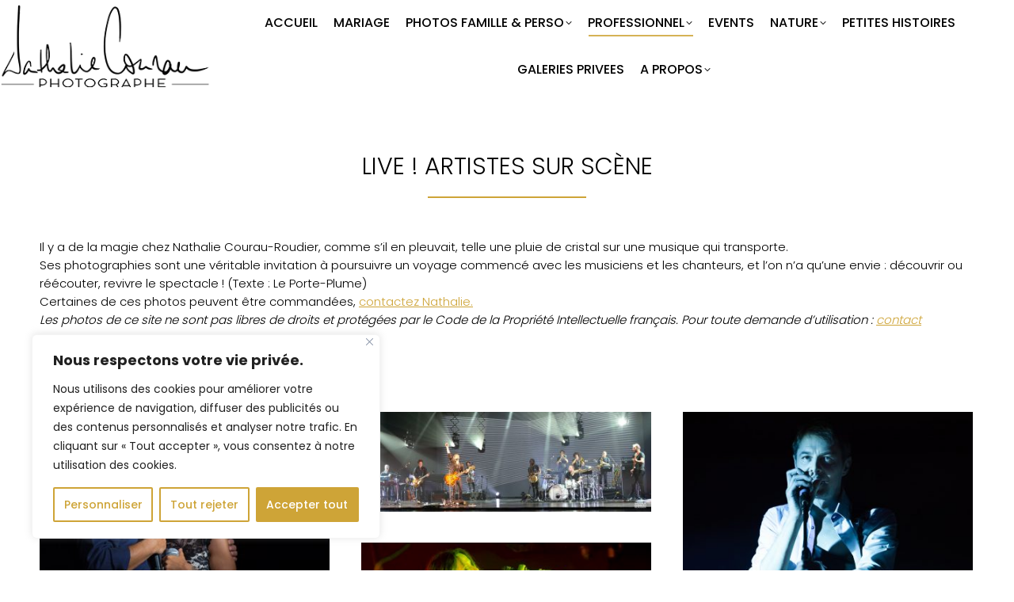

--- FILE ---
content_type: text/html; charset=UTF-8
request_url: https://www.nathaliecourau.fr/project/live-artistes-sur-scene/
body_size: 39691
content:
<!DOCTYPE html>
<!--[if !(IE 6) | !(IE 7) | !(IE 8)  ]><!-->
<html lang="fr-FR" class="no-js">
<!--<![endif]-->
<head>
	<meta charset="UTF-8" />
		<meta name="viewport" content="width=device-width, initial-scale=1, maximum-scale=1, user-scalable=0">
		<meta name="theme-color" content="#cea437"/>	<link rel="profile" href="https://gmpg.org/xfn/11" />
	<style>
#wpadminbar #wp-admin-bar-wccp_free_top_button .ab-icon:before {
	content: "\f160";
	color: #02CA02;
	top: 3px;
}
#wpadminbar #wp-admin-bar-wccp_free_top_button .ab-icon {
	transform: rotate(45deg);
}
</style>
<meta name='robots' content='noindex, follow' />
	<style>img:is([sizes="auto" i], [sizes^="auto," i]) { contain-intrinsic-size: 3000px 1500px }</style>
	
	<!-- This site is optimized with the Yoast SEO Premium plugin v24.9 (Yoast SEO v24.9) - https://yoast.com/wordpress/plugins/seo/ -->
	<title>LIVE ! ARTISTES SUR SCÈNE - Nathalie Courau Photographe</title>
	<meta name="description" content="Nathalie Courau est photographe à Neuilly sur Seine. Elle réalise vos photographies de mariages et des grands jours pour la famille. Elle réalise aussi des photos pour les rallyes et les soirées privés." />
	<meta property="og:locale" content="fr_FR" />
	<meta property="og:type" content="article" />
	<meta property="og:title" content="LIVE ! ARTISTES SUR SCÈNE" />
	<meta property="og:description" content="Nathalie Courau est photographe à Neuilly sur Seine. Elle réalise vos photographies de mariages et des grands jours pour la famille. Elle réalise aussi des photos pour les rallyes et les soirées privés." />
	<meta property="og:url" content="https://www.nathaliecourau.fr/project/live-artistes-sur-scene/" />
	<meta property="og:site_name" content="Nathalie Courau Photographe" />
	<meta property="article:publisher" content="https://www.facebook.com/nathaliecourauphotographe/" />
	<meta property="article:modified_time" content="2019-08-09T20:09:48+00:00" />
	<meta property="og:image" content="https://www.nathaliecourau.fr/wp-content/uploads/2016/01/NLM_2687.jpg" />
	<meta property="og:image:width" content="2000" />
	<meta property="og:image:height" content="1335" />
	<meta property="og:image:type" content="image/jpeg" />
	<meta name="twitter:card" content="summary_large_image" />
	<meta name="twitter:label1" content="Durée de lecture estimée" />
	<meta name="twitter:data1" content="1 minute" />
	<script type="application/ld+json" class="yoast-schema-graph">{"@context":"https://schema.org","@graph":[{"@type":"WebPage","@id":"https://www.nathaliecourau.fr/project/live-artistes-sur-scene/","url":"https://www.nathaliecourau.fr/project/live-artistes-sur-scene/","name":"LIVE ! ARTISTES SUR SCÈNE - Nathalie Courau Photographe","isPartOf":{"@id":"https://www.nathaliecourau.fr/#website"},"primaryImageOfPage":{"@id":"https://www.nathaliecourau.fr/project/live-artistes-sur-scene/#primaryimage"},"image":{"@id":"https://www.nathaliecourau.fr/project/live-artistes-sur-scene/#primaryimage"},"thumbnailUrl":"https://www.nathaliecourau.fr/wp-content/uploads/2016/01/NLM_2687.jpg","datePublished":"2019-06-07T17:25:29+00:00","dateModified":"2019-08-09T20:09:48+00:00","description":"Nathalie Courau est photographe à Neuilly sur Seine. Elle réalise vos photographies de mariages et des grands jours pour la famille. Elle réalise aussi des photos pour les rallyes et les soirées privés.","breadcrumb":{"@id":"https://www.nathaliecourau.fr/project/live-artistes-sur-scene/#breadcrumb"},"inLanguage":"fr-FR","potentialAction":[{"@type":"ReadAction","target":["https://www.nathaliecourau.fr/project/live-artistes-sur-scene/"]}]},{"@type":"ImageObject","inLanguage":"fr-FR","@id":"https://www.nathaliecourau.fr/project/live-artistes-sur-scene/#primaryimage","url":"https://www.nathaliecourau.fr/wp-content/uploads/2016/01/NLM_2687.jpg","contentUrl":"https://www.nathaliecourau.fr/wp-content/uploads/2016/01/NLM_2687.jpg","width":2000,"height":1335,"caption":"Michel Fugain et Dominique Fidanza en concert aux Musicales de Noirmoutier"},{"@type":"BreadcrumbList","@id":"https://www.nathaliecourau.fr/project/live-artistes-sur-scene/#breadcrumb","itemListElement":[{"@type":"ListItem","position":1,"name":"Home","item":"https://www.nathaliecourau.fr/"},{"@type":"ListItem","position":2,"name":"Portfolio","item":"https://www.nathaliecourau.fr/project/"},{"@type":"ListItem","position":3,"name":"LIVE ! ARTISTES SUR SCÈNE"}]},{"@type":"WebSite","@id":"https://www.nathaliecourau.fr/#website","url":"https://www.nathaliecourau.fr/","name":"Nathalie Courau Photographe","description":"Photographe à Neuilly-sur-Seine (studio photo, corporate, mariages...)","publisher":{"@id":"https://www.nathaliecourau.fr/#organization"},"potentialAction":[{"@type":"SearchAction","target":{"@type":"EntryPoint","urlTemplate":"https://www.nathaliecourau.fr/?s={search_term_string}"},"query-input":{"@type":"PropertyValueSpecification","valueRequired":true,"valueName":"search_term_string"}}],"inLanguage":"fr-FR"},{"@type":["Organization","Place"],"@id":"https://www.nathaliecourau.fr/#organization","name":"Nathalie Courau photographe à Neuilly sur Seine et Noirmoutier","url":"https://www.nathaliecourau.fr/","logo":{"@id":"https://www.nathaliecourau.fr/project/live-artistes-sur-scene/#local-main-organization-logo"},"image":{"@id":"https://www.nathaliecourau.fr/project/live-artistes-sur-scene/#local-main-organization-logo"},"sameAs":["https://www.facebook.com/nathaliecourauphotographe/","https://www.instagram.com/nathaliecourauroudier/"],"address":{"@id":"https://www.nathaliecourau.fr/project/live-artistes-sur-scene/#local-main-place-address"},"geo":{"@type":"GeoCoordinates","latitude":"48.862725","longitude":"2.287592000000018"},"telephone":["06 07 48 53 50"],"openingHoursSpecification":[{"@type":"OpeningHoursSpecification","dayOfWeek":["Monday","Tuesday","Wednesday","Thursday","Friday"],"opens":"09:00","closes":"19:00"},{"@type":"OpeningHoursSpecification","dayOfWeek":["Saturday","Sunday"],"opens":"00:00","closes":"00:00"}],"email":"contact@nathaliecourau.fr"},{"@type":"PostalAddress","@id":"https://www.nathaliecourau.fr/project/live-artistes-sur-scene/#local-main-place-address","streetAddress":"28 rue Pauline Borghese","addressLocality":"Neuilly sur Seine","postalCode":"92200","addressCountry":"FR"},{"@type":"ImageObject","inLanguage":"fr-FR","@id":"https://www.nathaliecourau.fr/project/live-artistes-sur-scene/#local-main-organization-logo","url":"https://www.nathaliecourau.fr/wp-content/uploads/2019/08/logo-noir.png","contentUrl":"https://www.nathaliecourau.fr/wp-content/uploads/2019/08/logo-noir.png","width":600,"height":400,"caption":"Nathalie Courau photographe à Neuilly sur Seine et Noirmoutier"}]}</script>
	<meta name="geo.placename" content="Neuilly sur Seine" />
	<meta name="geo.position" content="48.862725;2.287592000000018" />
	<meta name="geo.region" content="France" />
	<!-- / Yoast SEO Premium plugin. -->


<link rel='dns-prefetch' href='//www.nathaliecourau.fr' />
<link rel='dns-prefetch' href='//fonts.googleapis.com' />
<link rel="alternate" type="application/rss+xml" title="Nathalie Courau Photographe &raquo; Flux" href="https://www.nathaliecourau.fr/feed/" />
<link rel="alternate" type="application/rss+xml" title="Nathalie Courau Photographe &raquo; Flux des commentaires" href="https://www.nathaliecourau.fr/comments/feed/" />
<script>
window._wpemojiSettings = {"baseUrl":"https:\/\/s.w.org\/images\/core\/emoji\/16.0.1\/72x72\/","ext":".png","svgUrl":"https:\/\/s.w.org\/images\/core\/emoji\/16.0.1\/svg\/","svgExt":".svg","source":{"concatemoji":"https:\/\/www.nathaliecourau.fr\/wp-includes\/js\/wp-emoji-release.min.js?ver=6.8.3"}};
/*! This file is auto-generated */
!function(s,n){var o,i,e;function c(e){try{var t={supportTests:e,timestamp:(new Date).valueOf()};sessionStorage.setItem(o,JSON.stringify(t))}catch(e){}}function p(e,t,n){e.clearRect(0,0,e.canvas.width,e.canvas.height),e.fillText(t,0,0);var t=new Uint32Array(e.getImageData(0,0,e.canvas.width,e.canvas.height).data),a=(e.clearRect(0,0,e.canvas.width,e.canvas.height),e.fillText(n,0,0),new Uint32Array(e.getImageData(0,0,e.canvas.width,e.canvas.height).data));return t.every(function(e,t){return e===a[t]})}function u(e,t){e.clearRect(0,0,e.canvas.width,e.canvas.height),e.fillText(t,0,0);for(var n=e.getImageData(16,16,1,1),a=0;a<n.data.length;a++)if(0!==n.data[a])return!1;return!0}function f(e,t,n,a){switch(t){case"flag":return n(e,"\ud83c\udff3\ufe0f\u200d\u26a7\ufe0f","\ud83c\udff3\ufe0f\u200b\u26a7\ufe0f")?!1:!n(e,"\ud83c\udde8\ud83c\uddf6","\ud83c\udde8\u200b\ud83c\uddf6")&&!n(e,"\ud83c\udff4\udb40\udc67\udb40\udc62\udb40\udc65\udb40\udc6e\udb40\udc67\udb40\udc7f","\ud83c\udff4\u200b\udb40\udc67\u200b\udb40\udc62\u200b\udb40\udc65\u200b\udb40\udc6e\u200b\udb40\udc67\u200b\udb40\udc7f");case"emoji":return!a(e,"\ud83e\udedf")}return!1}function g(e,t,n,a){var r="undefined"!=typeof WorkerGlobalScope&&self instanceof WorkerGlobalScope?new OffscreenCanvas(300,150):s.createElement("canvas"),o=r.getContext("2d",{willReadFrequently:!0}),i=(o.textBaseline="top",o.font="600 32px Arial",{});return e.forEach(function(e){i[e]=t(o,e,n,a)}),i}function t(e){var t=s.createElement("script");t.src=e,t.defer=!0,s.head.appendChild(t)}"undefined"!=typeof Promise&&(o="wpEmojiSettingsSupports",i=["flag","emoji"],n.supports={everything:!0,everythingExceptFlag:!0},e=new Promise(function(e){s.addEventListener("DOMContentLoaded",e,{once:!0})}),new Promise(function(t){var n=function(){try{var e=JSON.parse(sessionStorage.getItem(o));if("object"==typeof e&&"number"==typeof e.timestamp&&(new Date).valueOf()<e.timestamp+604800&&"object"==typeof e.supportTests)return e.supportTests}catch(e){}return null}();if(!n){if("undefined"!=typeof Worker&&"undefined"!=typeof OffscreenCanvas&&"undefined"!=typeof URL&&URL.createObjectURL&&"undefined"!=typeof Blob)try{var e="postMessage("+g.toString()+"("+[JSON.stringify(i),f.toString(),p.toString(),u.toString()].join(",")+"));",a=new Blob([e],{type:"text/javascript"}),r=new Worker(URL.createObjectURL(a),{name:"wpTestEmojiSupports"});return void(r.onmessage=function(e){c(n=e.data),r.terminate(),t(n)})}catch(e){}c(n=g(i,f,p,u))}t(n)}).then(function(e){for(var t in e)n.supports[t]=e[t],n.supports.everything=n.supports.everything&&n.supports[t],"flag"!==t&&(n.supports.everythingExceptFlag=n.supports.everythingExceptFlag&&n.supports[t]);n.supports.everythingExceptFlag=n.supports.everythingExceptFlag&&!n.supports.flag,n.DOMReady=!1,n.readyCallback=function(){n.DOMReady=!0}}).then(function(){return e}).then(function(){var e;n.supports.everything||(n.readyCallback(),(e=n.source||{}).concatemoji?t(e.concatemoji):e.wpemoji&&e.twemoji&&(t(e.twemoji),t(e.wpemoji)))}))}((window,document),window._wpemojiSettings);
</script>
<style id='wp-emoji-styles-inline-css'>

	img.wp-smiley, img.emoji {
		display: inline !important;
		border: none !important;
		box-shadow: none !important;
		height: 1em !important;
		width: 1em !important;
		margin: 0 0.07em !important;
		vertical-align: -0.1em !important;
		background: none !important;
		padding: 0 !important;
	}
</style>
<link rel='stylesheet' id='wp-block-library-css' href='https://www.nathaliecourau.fr/wp-includes/css/dist/block-library/style.min.css?ver=6.8.3' media='all' />
<style id='wp-block-library-theme-inline-css'>
.wp-block-audio :where(figcaption){color:#555;font-size:13px;text-align:center}.is-dark-theme .wp-block-audio :where(figcaption){color:#ffffffa6}.wp-block-audio{margin:0 0 1em}.wp-block-code{border:1px solid #ccc;border-radius:4px;font-family:Menlo,Consolas,monaco,monospace;padding:.8em 1em}.wp-block-embed :where(figcaption){color:#555;font-size:13px;text-align:center}.is-dark-theme .wp-block-embed :where(figcaption){color:#ffffffa6}.wp-block-embed{margin:0 0 1em}.blocks-gallery-caption{color:#555;font-size:13px;text-align:center}.is-dark-theme .blocks-gallery-caption{color:#ffffffa6}:root :where(.wp-block-image figcaption){color:#555;font-size:13px;text-align:center}.is-dark-theme :root :where(.wp-block-image figcaption){color:#ffffffa6}.wp-block-image{margin:0 0 1em}.wp-block-pullquote{border-bottom:4px solid;border-top:4px solid;color:currentColor;margin-bottom:1.75em}.wp-block-pullquote cite,.wp-block-pullquote footer,.wp-block-pullquote__citation{color:currentColor;font-size:.8125em;font-style:normal;text-transform:uppercase}.wp-block-quote{border-left:.25em solid;margin:0 0 1.75em;padding-left:1em}.wp-block-quote cite,.wp-block-quote footer{color:currentColor;font-size:.8125em;font-style:normal;position:relative}.wp-block-quote:where(.has-text-align-right){border-left:none;border-right:.25em solid;padding-left:0;padding-right:1em}.wp-block-quote:where(.has-text-align-center){border:none;padding-left:0}.wp-block-quote.is-large,.wp-block-quote.is-style-large,.wp-block-quote:where(.is-style-plain){border:none}.wp-block-search .wp-block-search__label{font-weight:700}.wp-block-search__button{border:1px solid #ccc;padding:.375em .625em}:where(.wp-block-group.has-background){padding:1.25em 2.375em}.wp-block-separator.has-css-opacity{opacity:.4}.wp-block-separator{border:none;border-bottom:2px solid;margin-left:auto;margin-right:auto}.wp-block-separator.has-alpha-channel-opacity{opacity:1}.wp-block-separator:not(.is-style-wide):not(.is-style-dots){width:100px}.wp-block-separator.has-background:not(.is-style-dots){border-bottom:none;height:1px}.wp-block-separator.has-background:not(.is-style-wide):not(.is-style-dots){height:2px}.wp-block-table{margin:0 0 1em}.wp-block-table td,.wp-block-table th{word-break:normal}.wp-block-table :where(figcaption){color:#555;font-size:13px;text-align:center}.is-dark-theme .wp-block-table :where(figcaption){color:#ffffffa6}.wp-block-video :where(figcaption){color:#555;font-size:13px;text-align:center}.is-dark-theme .wp-block-video :where(figcaption){color:#ffffffa6}.wp-block-video{margin:0 0 1em}:root :where(.wp-block-template-part.has-background){margin-bottom:0;margin-top:0;padding:1.25em 2.375em}
</style>
<style id='classic-theme-styles-inline-css'>
/*! This file is auto-generated */
.wp-block-button__link{color:#fff;background-color:#32373c;border-radius:9999px;box-shadow:none;text-decoration:none;padding:calc(.667em + 2px) calc(1.333em + 2px);font-size:1.125em}.wp-block-file__button{background:#32373c;color:#fff;text-decoration:none}
</style>
<style id='global-styles-inline-css'>
:root{--wp--preset--aspect-ratio--square: 1;--wp--preset--aspect-ratio--4-3: 4/3;--wp--preset--aspect-ratio--3-4: 3/4;--wp--preset--aspect-ratio--3-2: 3/2;--wp--preset--aspect-ratio--2-3: 2/3;--wp--preset--aspect-ratio--16-9: 16/9;--wp--preset--aspect-ratio--9-16: 9/16;--wp--preset--color--black: #000000;--wp--preset--color--cyan-bluish-gray: #abb8c3;--wp--preset--color--white: #FFF;--wp--preset--color--pale-pink: #f78da7;--wp--preset--color--vivid-red: #cf2e2e;--wp--preset--color--luminous-vivid-orange: #ff6900;--wp--preset--color--luminous-vivid-amber: #fcb900;--wp--preset--color--light-green-cyan: #7bdcb5;--wp--preset--color--vivid-green-cyan: #00d084;--wp--preset--color--pale-cyan-blue: #8ed1fc;--wp--preset--color--vivid-cyan-blue: #0693e3;--wp--preset--color--vivid-purple: #9b51e0;--wp--preset--color--accent: #cea437;--wp--preset--color--dark-gray: #111;--wp--preset--color--light-gray: #767676;--wp--preset--gradient--vivid-cyan-blue-to-vivid-purple: linear-gradient(135deg,rgba(6,147,227,1) 0%,rgb(155,81,224) 100%);--wp--preset--gradient--light-green-cyan-to-vivid-green-cyan: linear-gradient(135deg,rgb(122,220,180) 0%,rgb(0,208,130) 100%);--wp--preset--gradient--luminous-vivid-amber-to-luminous-vivid-orange: linear-gradient(135deg,rgba(252,185,0,1) 0%,rgba(255,105,0,1) 100%);--wp--preset--gradient--luminous-vivid-orange-to-vivid-red: linear-gradient(135deg,rgba(255,105,0,1) 0%,rgb(207,46,46) 100%);--wp--preset--gradient--very-light-gray-to-cyan-bluish-gray: linear-gradient(135deg,rgb(238,238,238) 0%,rgb(169,184,195) 100%);--wp--preset--gradient--cool-to-warm-spectrum: linear-gradient(135deg,rgb(74,234,220) 0%,rgb(151,120,209) 20%,rgb(207,42,186) 40%,rgb(238,44,130) 60%,rgb(251,105,98) 80%,rgb(254,248,76) 100%);--wp--preset--gradient--blush-light-purple: linear-gradient(135deg,rgb(255,206,236) 0%,rgb(152,150,240) 100%);--wp--preset--gradient--blush-bordeaux: linear-gradient(135deg,rgb(254,205,165) 0%,rgb(254,45,45) 50%,rgb(107,0,62) 100%);--wp--preset--gradient--luminous-dusk: linear-gradient(135deg,rgb(255,203,112) 0%,rgb(199,81,192) 50%,rgb(65,88,208) 100%);--wp--preset--gradient--pale-ocean: linear-gradient(135deg,rgb(255,245,203) 0%,rgb(182,227,212) 50%,rgb(51,167,181) 100%);--wp--preset--gradient--electric-grass: linear-gradient(135deg,rgb(202,248,128) 0%,rgb(113,206,126) 100%);--wp--preset--gradient--midnight: linear-gradient(135deg,rgb(2,3,129) 0%,rgb(40,116,252) 100%);--wp--preset--font-size--small: 13px;--wp--preset--font-size--medium: 20px;--wp--preset--font-size--large: 36px;--wp--preset--font-size--x-large: 42px;--wp--preset--spacing--20: 0.44rem;--wp--preset--spacing--30: 0.67rem;--wp--preset--spacing--40: 1rem;--wp--preset--spacing--50: 1.5rem;--wp--preset--spacing--60: 2.25rem;--wp--preset--spacing--70: 3.38rem;--wp--preset--spacing--80: 5.06rem;--wp--preset--shadow--natural: 6px 6px 9px rgba(0, 0, 0, 0.2);--wp--preset--shadow--deep: 12px 12px 50px rgba(0, 0, 0, 0.4);--wp--preset--shadow--sharp: 6px 6px 0px rgba(0, 0, 0, 0.2);--wp--preset--shadow--outlined: 6px 6px 0px -3px rgba(255, 255, 255, 1), 6px 6px rgba(0, 0, 0, 1);--wp--preset--shadow--crisp: 6px 6px 0px rgba(0, 0, 0, 1);}:where(.is-layout-flex){gap: 0.5em;}:where(.is-layout-grid){gap: 0.5em;}body .is-layout-flex{display: flex;}.is-layout-flex{flex-wrap: wrap;align-items: center;}.is-layout-flex > :is(*, div){margin: 0;}body .is-layout-grid{display: grid;}.is-layout-grid > :is(*, div){margin: 0;}:where(.wp-block-columns.is-layout-flex){gap: 2em;}:where(.wp-block-columns.is-layout-grid){gap: 2em;}:where(.wp-block-post-template.is-layout-flex){gap: 1.25em;}:where(.wp-block-post-template.is-layout-grid){gap: 1.25em;}.has-black-color{color: var(--wp--preset--color--black) !important;}.has-cyan-bluish-gray-color{color: var(--wp--preset--color--cyan-bluish-gray) !important;}.has-white-color{color: var(--wp--preset--color--white) !important;}.has-pale-pink-color{color: var(--wp--preset--color--pale-pink) !important;}.has-vivid-red-color{color: var(--wp--preset--color--vivid-red) !important;}.has-luminous-vivid-orange-color{color: var(--wp--preset--color--luminous-vivid-orange) !important;}.has-luminous-vivid-amber-color{color: var(--wp--preset--color--luminous-vivid-amber) !important;}.has-light-green-cyan-color{color: var(--wp--preset--color--light-green-cyan) !important;}.has-vivid-green-cyan-color{color: var(--wp--preset--color--vivid-green-cyan) !important;}.has-pale-cyan-blue-color{color: var(--wp--preset--color--pale-cyan-blue) !important;}.has-vivid-cyan-blue-color{color: var(--wp--preset--color--vivid-cyan-blue) !important;}.has-vivid-purple-color{color: var(--wp--preset--color--vivid-purple) !important;}.has-black-background-color{background-color: var(--wp--preset--color--black) !important;}.has-cyan-bluish-gray-background-color{background-color: var(--wp--preset--color--cyan-bluish-gray) !important;}.has-white-background-color{background-color: var(--wp--preset--color--white) !important;}.has-pale-pink-background-color{background-color: var(--wp--preset--color--pale-pink) !important;}.has-vivid-red-background-color{background-color: var(--wp--preset--color--vivid-red) !important;}.has-luminous-vivid-orange-background-color{background-color: var(--wp--preset--color--luminous-vivid-orange) !important;}.has-luminous-vivid-amber-background-color{background-color: var(--wp--preset--color--luminous-vivid-amber) !important;}.has-light-green-cyan-background-color{background-color: var(--wp--preset--color--light-green-cyan) !important;}.has-vivid-green-cyan-background-color{background-color: var(--wp--preset--color--vivid-green-cyan) !important;}.has-pale-cyan-blue-background-color{background-color: var(--wp--preset--color--pale-cyan-blue) !important;}.has-vivid-cyan-blue-background-color{background-color: var(--wp--preset--color--vivid-cyan-blue) !important;}.has-vivid-purple-background-color{background-color: var(--wp--preset--color--vivid-purple) !important;}.has-black-border-color{border-color: var(--wp--preset--color--black) !important;}.has-cyan-bluish-gray-border-color{border-color: var(--wp--preset--color--cyan-bluish-gray) !important;}.has-white-border-color{border-color: var(--wp--preset--color--white) !important;}.has-pale-pink-border-color{border-color: var(--wp--preset--color--pale-pink) !important;}.has-vivid-red-border-color{border-color: var(--wp--preset--color--vivid-red) !important;}.has-luminous-vivid-orange-border-color{border-color: var(--wp--preset--color--luminous-vivid-orange) !important;}.has-luminous-vivid-amber-border-color{border-color: var(--wp--preset--color--luminous-vivid-amber) !important;}.has-light-green-cyan-border-color{border-color: var(--wp--preset--color--light-green-cyan) !important;}.has-vivid-green-cyan-border-color{border-color: var(--wp--preset--color--vivid-green-cyan) !important;}.has-pale-cyan-blue-border-color{border-color: var(--wp--preset--color--pale-cyan-blue) !important;}.has-vivid-cyan-blue-border-color{border-color: var(--wp--preset--color--vivid-cyan-blue) !important;}.has-vivid-purple-border-color{border-color: var(--wp--preset--color--vivid-purple) !important;}.has-vivid-cyan-blue-to-vivid-purple-gradient-background{background: var(--wp--preset--gradient--vivid-cyan-blue-to-vivid-purple) !important;}.has-light-green-cyan-to-vivid-green-cyan-gradient-background{background: var(--wp--preset--gradient--light-green-cyan-to-vivid-green-cyan) !important;}.has-luminous-vivid-amber-to-luminous-vivid-orange-gradient-background{background: var(--wp--preset--gradient--luminous-vivid-amber-to-luminous-vivid-orange) !important;}.has-luminous-vivid-orange-to-vivid-red-gradient-background{background: var(--wp--preset--gradient--luminous-vivid-orange-to-vivid-red) !important;}.has-very-light-gray-to-cyan-bluish-gray-gradient-background{background: var(--wp--preset--gradient--very-light-gray-to-cyan-bluish-gray) !important;}.has-cool-to-warm-spectrum-gradient-background{background: var(--wp--preset--gradient--cool-to-warm-spectrum) !important;}.has-blush-light-purple-gradient-background{background: var(--wp--preset--gradient--blush-light-purple) !important;}.has-blush-bordeaux-gradient-background{background: var(--wp--preset--gradient--blush-bordeaux) !important;}.has-luminous-dusk-gradient-background{background: var(--wp--preset--gradient--luminous-dusk) !important;}.has-pale-ocean-gradient-background{background: var(--wp--preset--gradient--pale-ocean) !important;}.has-electric-grass-gradient-background{background: var(--wp--preset--gradient--electric-grass) !important;}.has-midnight-gradient-background{background: var(--wp--preset--gradient--midnight) !important;}.has-small-font-size{font-size: var(--wp--preset--font-size--small) !important;}.has-medium-font-size{font-size: var(--wp--preset--font-size--medium) !important;}.has-large-font-size{font-size: var(--wp--preset--font-size--large) !important;}.has-x-large-font-size{font-size: var(--wp--preset--font-size--x-large) !important;}
:where(.wp-block-post-template.is-layout-flex){gap: 1.25em;}:where(.wp-block-post-template.is-layout-grid){gap: 1.25em;}
:where(.wp-block-columns.is-layout-flex){gap: 2em;}:where(.wp-block-columns.is-layout-grid){gap: 2em;}
:root :where(.wp-block-pullquote){font-size: 1.5em;line-height: 1.6;}
</style>
<link rel='stylesheet' id='the7-font-css' href='https://www.nathaliecourau.fr/wp-content/themes/dt-the7/fonts/icomoon-the7-font/icomoon-the7-font.min.css?ver=12.5.0' media='all' />
<link rel='stylesheet' id='the7-awesome-fonts-css' href='https://www.nathaliecourau.fr/wp-content/themes/dt-the7/fonts/FontAwesome/css/all.min.css?ver=12.5.0' media='all' />
<link rel='stylesheet' id='the7-awesome-fonts-back-css' href='https://www.nathaliecourau.fr/wp-content/themes/dt-the7/fonts/FontAwesome/back-compat.min.css?ver=12.5.0' media='all' />
<link rel='stylesheet' id='the7-Defaults-css' href='https://www.nathaliecourau.fr/wp-content/uploads/smile_fonts/Defaults/Defaults.css?ver=6.8.3' media='all' />
<link rel='stylesheet' id='the7-icomoon-icomoonfree-16x16-css' href='https://www.nathaliecourau.fr/wp-content/uploads/smile_fonts/icomoon-icomoonfree-16x16/icomoon-icomoonfree-16x16.css?ver=6.8.3' media='all' />
<link rel='stylesheet' id='the7-icomoon-numbers-32x32-css' href='https://www.nathaliecourau.fr/wp-content/uploads/smile_fonts/icomoon-numbers-32x32/icomoon-numbers-32x32.css?ver=6.8.3' media='all' />
<link rel='stylesheet' id='js_composer_front-css' href='https://www.nathaliecourau.fr/wp-content/plugins/js_composer/assets/css/js_composer.min.css?ver=8.4.1' media='all' />
<link rel='stylesheet' id='dt-web-fonts-css' href='https://fonts.googleapis.com/css?family=Open+Sans+Condensed:300,400,600,700%7CRoboto+Condensed:400,600,700%7CRoboto:400,600,700%7CPoppins:300,400,500,600,700%7COpen+Sans:400,600,700' media='all' />
<link rel='stylesheet' id='dt-main-css' href='https://www.nathaliecourau.fr/wp-content/themes/dt-the7/css/main.min.css?ver=12.5.0' media='all' />
<link rel='stylesheet' id='the7-custom-scrollbar-css' href='https://www.nathaliecourau.fr/wp-content/themes/dt-the7/lib/custom-scrollbar/custom-scrollbar.min.css?ver=12.5.0' media='all' />
<link rel='stylesheet' id='the7-wpbakery-css' href='https://www.nathaliecourau.fr/wp-content/themes/dt-the7/css/wpbakery.min.css?ver=12.5.0' media='all' />
<link rel='stylesheet' id='the7-core-css' href='https://www.nathaliecourau.fr/wp-content/plugins/dt-the7-core/assets/css/post-type.min.css?ver=2.7.10' media='all' />
<link rel='stylesheet' id='the7-css-vars-css' href='https://www.nathaliecourau.fr/wp-content/uploads/the7-css/css-vars.css?ver=2b0358dddf76' media='all' />
<link rel='stylesheet' id='dt-custom-css' href='https://www.nathaliecourau.fr/wp-content/uploads/the7-css/custom.css?ver=2b0358dddf76' media='all' />
<link rel='stylesheet' id='dt-media-css' href='https://www.nathaliecourau.fr/wp-content/uploads/the7-css/media.css?ver=2b0358dddf76' media='all' />
<link rel='stylesheet' id='the7-mega-menu-css' href='https://www.nathaliecourau.fr/wp-content/uploads/the7-css/mega-menu.css?ver=2b0358dddf76' media='all' />
<link rel='stylesheet' id='the7-elements-albums-portfolio-css' href='https://www.nathaliecourau.fr/wp-content/uploads/the7-css/the7-elements-albums-portfolio.css?ver=2b0358dddf76' media='all' />
<link rel='stylesheet' id='the7-elements-css' href='https://www.nathaliecourau.fr/wp-content/uploads/the7-css/post-type-dynamic.css?ver=2b0358dddf76' media='all' />
<link rel='stylesheet' id='style-css' href='https://www.nathaliecourau.fr/wp-content/themes/dt-the7-child/style.css?ver=12.5.0' media='all' />
<link rel='stylesheet' id='ultimate-vc-addons-style-css' href='https://www.nathaliecourau.fr/wp-content/plugins/Ultimate_VC_Addons/assets/min-css/style.min.css?ver=3.20.3' media='all' />
<link rel='stylesheet' id='ultimate-vc-addons-headings-style-css' href='https://www.nathaliecourau.fr/wp-content/plugins/Ultimate_VC_Addons/assets/min-css/headings.min.css?ver=3.20.3' media='all' />
<script src="https://www.nathaliecourau.fr/wp-includes/js/jquery/jquery.min.js?ver=3.7.1" id="jquery-core-js"></script>
<script src="https://www.nathaliecourau.fr/wp-includes/js/jquery/jquery-migrate.min.js?ver=3.4.1" id="jquery-migrate-js"></script>
<script id="cookie-law-info-js-extra">
var _ckyConfig = {"_ipData":[],"_assetsURL":"https:\/\/www.nathaliecourau.fr\/wp-content\/plugins\/cookie-law-info\/lite\/frontend\/images\/","_publicURL":"https:\/\/www.nathaliecourau.fr","_expiry":"365","_categories":[{"name":"N\u00e9cessaires","slug":"necessary","isNecessary":true,"ccpaDoNotSell":true,"cookies":[],"active":true,"defaultConsent":{"gdpr":true,"ccpa":true}},{"name":"Fonctionnels ","slug":"functional","isNecessary":false,"ccpaDoNotSell":true,"cookies":[],"active":true,"defaultConsent":{"gdpr":false,"ccpa":false}},{"name":"Analytiques","slug":"analytics","isNecessary":false,"ccpaDoNotSell":true,"cookies":[],"active":true,"defaultConsent":{"gdpr":false,"ccpa":false}},{"name":"Performance","slug":"performance","isNecessary":false,"ccpaDoNotSell":true,"cookies":[],"active":true,"defaultConsent":{"gdpr":false,"ccpa":false}},{"name":"Publicit\u00e9","slug":"advertisement","isNecessary":false,"ccpaDoNotSell":true,"cookies":[],"active":true,"defaultConsent":{"gdpr":false,"ccpa":false}}],"_activeLaw":"gdpr","_rootDomain":"","_block":"1","_showBanner":"1","_bannerConfig":{"settings":{"type":"box","preferenceCenterType":"popup","position":"bottom-left","applicableLaw":"gdpr"},"behaviours":{"reloadBannerOnAccept":false,"loadAnalyticsByDefault":false,"animations":{"onLoad":"animate","onHide":"sticky"}},"config":{"revisitConsent":{"status":true,"tag":"revisit-consent","position":"bottom-left","meta":{"url":"#"},"styles":{"background-color":"#cea437"},"elements":{"title":{"type":"text","tag":"revisit-consent-title","status":true,"styles":{"color":"#0056a7"}}}},"preferenceCenter":{"toggle":{"status":true,"tag":"detail-category-toggle","type":"toggle","states":{"active":{"styles":{"background-color":"#1863DC"}},"inactive":{"styles":{"background-color":"#D0D5D2"}}}}},"categoryPreview":{"status":false,"toggle":{"status":true,"tag":"detail-category-preview-toggle","type":"toggle","states":{"active":{"styles":{"background-color":"#1863DC"}},"inactive":{"styles":{"background-color":"#D0D5D2"}}}}},"videoPlaceholder":{"status":true,"styles":{"background-color":"#000000","border-color":"#000000","color":"#ffffff"}},"readMore":{"status":false,"tag":"readmore-button","type":"link","meta":{"noFollow":true,"newTab":true},"styles":{"color":"#cea437","background-color":"transparent","border-color":"transparent"}},"auditTable":{"status":true},"optOption":{"status":true,"toggle":{"status":true,"tag":"optout-option-toggle","type":"toggle","states":{"active":{"styles":{"background-color":"#1863dc"}},"inactive":{"styles":{"background-color":"#FFFFFF"}}}}}}},"_version":"3.2.10","_logConsent":"1","_tags":[{"tag":"accept-button","styles":{"color":"#FFFFFF","background-color":"#cea437","border-color":"#cea437"}},{"tag":"reject-button","styles":{"color":"#cea437","background-color":"transparent","border-color":"#cea437"}},{"tag":"settings-button","styles":{"color":"#cea437","background-color":"transparent","border-color":"#cea437"}},{"tag":"readmore-button","styles":{"color":"#cea437","background-color":"transparent","border-color":"transparent"}},{"tag":"donotsell-button","styles":{"color":"#1863DC","background-color":"transparent","border-color":"transparent"}},{"tag":"accept-button","styles":{"color":"#FFFFFF","background-color":"#cea437","border-color":"#cea437"}},{"tag":"revisit-consent","styles":{"background-color":"#cea437"}}],"_shortCodes":[{"key":"cky_readmore","content":"<a href=\"https:\/\/www.nathaliecourau.fr\/politique-de-confidentialite\/\" class=\"cky-policy\" aria-label=\"Politique de confidentialit\u00e9\" target=\"_blank\" rel=\"noopener\" data-cky-tag=\"readmore-button\">Politique de confidentialit\u00e9<\/a>","tag":"readmore-button","status":false,"attributes":{"rel":"nofollow","target":"_blank"}},{"key":"cky_show_desc","content":"<button class=\"cky-show-desc-btn\" data-cky-tag=\"show-desc-button\" aria-label=\"Afficher plus\">Afficher plus<\/button>","tag":"show-desc-button","status":true,"attributes":[]},{"key":"cky_hide_desc","content":"<button class=\"cky-show-desc-btn\" data-cky-tag=\"hide-desc-button\" aria-label=\"Afficher moins\">Afficher moins<\/button>","tag":"hide-desc-button","status":true,"attributes":[]},{"key":"cky_category_toggle_label","content":"[cky_{{status}}_category_label] [cky_preference_{{category_slug}}_title]","tag":"","status":true,"attributes":[]},{"key":"cky_enable_category_label","content":"Enable","tag":"","status":true,"attributes":[]},{"key":"cky_disable_category_label","content":"Disable","tag":"","status":true,"attributes":[]},{"key":"cky_video_placeholder","content":"<div class=\"video-placeholder-normal\" data-cky-tag=\"video-placeholder\" id=\"[UNIQUEID]\"><p class=\"video-placeholder-text-normal\" data-cky-tag=\"placeholder-title\">Veuillez valider le consentement des cookies<\/p><\/div>","tag":"","status":true,"attributes":[]},{"key":"cky_enable_optout_label","content":"Enable","tag":"","status":true,"attributes":[]},{"key":"cky_disable_optout_label","content":"Disable","tag":"","status":true,"attributes":[]},{"key":"cky_optout_toggle_label","content":"[cky_{{status}}_optout_label] [cky_optout_option_title]","tag":"","status":true,"attributes":[]},{"key":"cky_optout_option_title","content":"Do Not Sell or Share My Personal Information","tag":"","status":true,"attributes":[]},{"key":"cky_optout_close_label","content":"Close","tag":"","status":true,"attributes":[]}],"_rtl":"","_language":"en","_providersToBlock":[]};
var _ckyStyles = {"css":".cky-overlay{background: #000000; opacity: 0.4; position: fixed; top: 0; left: 0; width: 100%; height: 100%; z-index: 99999999;}.cky-hide{display: none;}.cky-btn-revisit-wrapper{display: flex; align-items: center; justify-content: center; background: #0056a7; width: 45px; height: 45px; border-radius: 50%; position: fixed; z-index: 999999; cursor: pointer;}.cky-revisit-bottom-left{bottom: 15px; left: 15px;}.cky-revisit-bottom-right{bottom: 15px; right: 15px;}.cky-btn-revisit-wrapper .cky-btn-revisit{display: flex; align-items: center; justify-content: center; background: none; border: none; cursor: pointer; position: relative; margin: 0; padding: 0;}.cky-btn-revisit-wrapper .cky-btn-revisit img{max-width: fit-content; margin: 0; height: 30px; width: 30px;}.cky-revisit-bottom-left:hover::before{content: attr(data-tooltip); position: absolute; background: #4e4b66; color: #ffffff; left: calc(100% + 7px); font-size: 12px; line-height: 16px; width: max-content; padding: 4px 8px; border-radius: 4px;}.cky-revisit-bottom-left:hover::after{position: absolute; content: \"\"; border: 5px solid transparent; left: calc(100% + 2px); border-left-width: 0; border-right-color: #4e4b66;}.cky-revisit-bottom-right:hover::before{content: attr(data-tooltip); position: absolute; background: #4e4b66; color: #ffffff; right: calc(100% + 7px); font-size: 12px; line-height: 16px; width: max-content; padding: 4px 8px; border-radius: 4px;}.cky-revisit-bottom-right:hover::after{position: absolute; content: \"\"; border: 5px solid transparent; right: calc(100% + 2px); border-right-width: 0; border-left-color: #4e4b66;}.cky-revisit-hide{display: none;}.cky-consent-container{position: fixed; width: 440px; box-sizing: border-box; z-index: 9999999; border-radius: 6px;}.cky-consent-container .cky-consent-bar{background: #ffffff; border: 1px solid; padding: 20px 26px; box-shadow: 0 -1px 10px 0 #acabab4d; border-radius: 6px;}.cky-box-bottom-left{bottom: 40px; left: 40px;}.cky-box-bottom-right{bottom: 40px; right: 40px;}.cky-box-top-left{top: 40px; left: 40px;}.cky-box-top-right{top: 40px; right: 40px;}.cky-custom-brand-logo-wrapper .cky-custom-brand-logo{width: 100px; height: auto; margin: 0 0 12px 0;}.cky-notice .cky-title{color: #212121; font-weight: 700; font-size: 18px; line-height: 24px; margin: 0 0 12px 0;}.cky-notice-des *,.cky-preference-content-wrapper *,.cky-accordion-header-des *,.cky-gpc-wrapper .cky-gpc-desc *{font-size: 14px;}.cky-notice-des{color: #212121; font-size: 14px; line-height: 24px; font-weight: 400;}.cky-notice-des img{height: 25px; width: 25px;}.cky-consent-bar .cky-notice-des p,.cky-gpc-wrapper .cky-gpc-desc p,.cky-preference-body-wrapper .cky-preference-content-wrapper p,.cky-accordion-header-wrapper .cky-accordion-header-des p,.cky-cookie-des-table li div:last-child p{color: inherit; margin-top: 0; overflow-wrap: break-word;}.cky-notice-des P:last-child,.cky-preference-content-wrapper p:last-child,.cky-cookie-des-table li div:last-child p:last-child,.cky-gpc-wrapper .cky-gpc-desc p:last-child{margin-bottom: 0;}.cky-notice-des a.cky-policy,.cky-notice-des button.cky-policy{font-size: 14px; color: #1863dc; white-space: nowrap; cursor: pointer; background: transparent; border: 1px solid; text-decoration: underline;}.cky-notice-des button.cky-policy{padding: 0;}.cky-notice-des a.cky-policy:focus-visible,.cky-notice-des button.cky-policy:focus-visible,.cky-preference-content-wrapper .cky-show-desc-btn:focus-visible,.cky-accordion-header .cky-accordion-btn:focus-visible,.cky-preference-header .cky-btn-close:focus-visible,.cky-switch input[type=\"checkbox\"]:focus-visible,.cky-footer-wrapper a:focus-visible,.cky-btn:focus-visible{outline: 2px solid #1863dc; outline-offset: 2px;}.cky-btn:focus:not(:focus-visible),.cky-accordion-header .cky-accordion-btn:focus:not(:focus-visible),.cky-preference-content-wrapper .cky-show-desc-btn:focus:not(:focus-visible),.cky-btn-revisit-wrapper .cky-btn-revisit:focus:not(:focus-visible),.cky-preference-header .cky-btn-close:focus:not(:focus-visible),.cky-consent-bar .cky-banner-btn-close:focus:not(:focus-visible){outline: 0;}button.cky-show-desc-btn:not(:hover):not(:active){color: #1863dc; background: transparent;}button.cky-accordion-btn:not(:hover):not(:active),button.cky-banner-btn-close:not(:hover):not(:active),button.cky-btn-revisit:not(:hover):not(:active),button.cky-btn-close:not(:hover):not(:active){background: transparent;}.cky-consent-bar button:hover,.cky-modal.cky-modal-open button:hover,.cky-consent-bar button:focus,.cky-modal.cky-modal-open button:focus{text-decoration: none;}.cky-notice-btn-wrapper{display: flex; justify-content: flex-start; align-items: center; flex-wrap: wrap; margin-top: 16px;}.cky-notice-btn-wrapper .cky-btn{text-shadow: none; box-shadow: none;}.cky-btn{flex: auto; max-width: 100%; font-size: 14px; font-family: inherit; line-height: 24px; padding: 8px; font-weight: 500; margin: 0 8px 0 0; border-radius: 2px; cursor: pointer; text-align: center; text-transform: none; min-height: 0;}.cky-btn:hover{opacity: 0.8;}.cky-btn-customize{color: #1863dc; background: transparent; border: 2px solid #1863dc;}.cky-btn-reject{color: #1863dc; background: transparent; border: 2px solid #1863dc;}.cky-btn-accept{background: #1863dc; color: #ffffff; border: 2px solid #1863dc;}.cky-btn:last-child{margin-right: 0;}@media (max-width: 576px){.cky-box-bottom-left{bottom: 0; left: 0;}.cky-box-bottom-right{bottom: 0; right: 0;}.cky-box-top-left{top: 0; left: 0;}.cky-box-top-right{top: 0; right: 0;}}@media (max-width: 440px){.cky-box-bottom-left, .cky-box-bottom-right, .cky-box-top-left, .cky-box-top-right{width: 100%; max-width: 100%;}.cky-consent-container .cky-consent-bar{padding: 20px 0;}.cky-custom-brand-logo-wrapper, .cky-notice .cky-title, .cky-notice-des, .cky-notice-btn-wrapper{padding: 0 24px;}.cky-notice-des{max-height: 40vh; overflow-y: scroll;}.cky-notice-btn-wrapper{flex-direction: column; margin-top: 0;}.cky-btn{width: 100%; margin: 10px 0 0 0;}.cky-notice-btn-wrapper .cky-btn-customize{order: 2;}.cky-notice-btn-wrapper .cky-btn-reject{order: 3;}.cky-notice-btn-wrapper .cky-btn-accept{order: 1; margin-top: 16px;}}@media (max-width: 352px){.cky-notice .cky-title{font-size: 16px;}.cky-notice-des *{font-size: 12px;}.cky-notice-des, .cky-btn{font-size: 12px;}}.cky-modal.cky-modal-open{display: flex; visibility: visible; -webkit-transform: translate(-50%, -50%); -moz-transform: translate(-50%, -50%); -ms-transform: translate(-50%, -50%); -o-transform: translate(-50%, -50%); transform: translate(-50%, -50%); top: 50%; left: 50%; transition: all 1s ease;}.cky-modal{box-shadow: 0 32px 68px rgba(0, 0, 0, 0.3); margin: 0 auto; position: fixed; max-width: 100%; background: #ffffff; top: 50%; box-sizing: border-box; border-radius: 6px; z-index: 999999999; color: #212121; -webkit-transform: translate(-50%, 100%); -moz-transform: translate(-50%, 100%); -ms-transform: translate(-50%, 100%); -o-transform: translate(-50%, 100%); transform: translate(-50%, 100%); visibility: hidden; transition: all 0s ease;}.cky-preference-center{max-height: 79vh; overflow: hidden; width: 845px; overflow: hidden; flex: 1 1 0; display: flex; flex-direction: column; border-radius: 6px;}.cky-preference-header{display: flex; align-items: center; justify-content: space-between; padding: 22px 24px; border-bottom: 1px solid;}.cky-preference-header .cky-preference-title{font-size: 18px; font-weight: 700; line-height: 24px;}.cky-preference-header .cky-btn-close{margin: 0; cursor: pointer; vertical-align: middle; padding: 0; background: none; border: none; width: auto; height: auto; min-height: 0; line-height: 0; text-shadow: none; box-shadow: none;}.cky-preference-header .cky-btn-close img{margin: 0; height: 10px; width: 10px;}.cky-preference-body-wrapper{padding: 0 24px; flex: 1; overflow: auto; box-sizing: border-box;}.cky-preference-content-wrapper,.cky-gpc-wrapper .cky-gpc-desc{font-size: 14px; line-height: 24px; font-weight: 400; padding: 12px 0;}.cky-preference-content-wrapper{border-bottom: 1px solid;}.cky-preference-content-wrapper img{height: 25px; width: 25px;}.cky-preference-content-wrapper .cky-show-desc-btn{font-size: 14px; font-family: inherit; color: #1863dc; text-decoration: none; line-height: 24px; padding: 0; margin: 0; white-space: nowrap; cursor: pointer; background: transparent; border-color: transparent; text-transform: none; min-height: 0; text-shadow: none; box-shadow: none;}.cky-accordion-wrapper{margin-bottom: 10px;}.cky-accordion{border-bottom: 1px solid;}.cky-accordion:last-child{border-bottom: none;}.cky-accordion .cky-accordion-item{display: flex; margin-top: 10px;}.cky-accordion .cky-accordion-body{display: none;}.cky-accordion.cky-accordion-active .cky-accordion-body{display: block; padding: 0 22px; margin-bottom: 16px;}.cky-accordion-header-wrapper{cursor: pointer; width: 100%;}.cky-accordion-item .cky-accordion-header{display: flex; justify-content: space-between; align-items: center;}.cky-accordion-header .cky-accordion-btn{font-size: 16px; font-family: inherit; color: #212121; line-height: 24px; background: none; border: none; font-weight: 700; padding: 0; margin: 0; cursor: pointer; text-transform: none; min-height: 0; text-shadow: none; box-shadow: none;}.cky-accordion-header .cky-always-active{color: #008000; font-weight: 600; line-height: 24px; font-size: 14px;}.cky-accordion-header-des{font-size: 14px; line-height: 24px; margin: 10px 0 16px 0;}.cky-accordion-chevron{margin-right: 22px; position: relative; cursor: pointer;}.cky-accordion-chevron-hide{display: none;}.cky-accordion .cky-accordion-chevron i::before{content: \"\"; position: absolute; border-right: 1.4px solid; border-bottom: 1.4px solid; border-color: inherit; height: 6px; width: 6px; -webkit-transform: rotate(-45deg); -moz-transform: rotate(-45deg); -ms-transform: rotate(-45deg); -o-transform: rotate(-45deg); transform: rotate(-45deg); transition: all 0.2s ease-in-out; top: 8px;}.cky-accordion.cky-accordion-active .cky-accordion-chevron i::before{-webkit-transform: rotate(45deg); -moz-transform: rotate(45deg); -ms-transform: rotate(45deg); -o-transform: rotate(45deg); transform: rotate(45deg);}.cky-audit-table{background: #f4f4f4; border-radius: 6px;}.cky-audit-table .cky-empty-cookies-text{color: inherit; font-size: 12px; line-height: 24px; margin: 0; padding: 10px;}.cky-audit-table .cky-cookie-des-table{font-size: 12px; line-height: 24px; font-weight: normal; padding: 15px 10px; border-bottom: 1px solid; border-bottom-color: inherit; margin: 0;}.cky-audit-table .cky-cookie-des-table:last-child{border-bottom: none;}.cky-audit-table .cky-cookie-des-table li{list-style-type: none; display: flex; padding: 3px 0;}.cky-audit-table .cky-cookie-des-table li:first-child{padding-top: 0;}.cky-cookie-des-table li div:first-child{width: 100px; font-weight: 600; word-break: break-word; word-wrap: break-word;}.cky-cookie-des-table li div:last-child{flex: 1; word-break: break-word; word-wrap: break-word; margin-left: 8px;}.cky-footer-shadow{display: block; width: 100%; height: 40px; background: linear-gradient(180deg, rgba(255, 255, 255, 0) 0%, #ffffff 100%); position: absolute; bottom: calc(100% - 1px);}.cky-footer-wrapper{position: relative;}.cky-prefrence-btn-wrapper{display: flex; flex-wrap: wrap; align-items: center; justify-content: center; padding: 22px 24px; border-top: 1px solid;}.cky-prefrence-btn-wrapper .cky-btn{flex: auto; max-width: 100%; text-shadow: none; box-shadow: none;}.cky-btn-preferences{color: #1863dc; background: transparent; border: 2px solid #1863dc;}.cky-preference-header,.cky-preference-body-wrapper,.cky-preference-content-wrapper,.cky-accordion-wrapper,.cky-accordion,.cky-accordion-wrapper,.cky-footer-wrapper,.cky-prefrence-btn-wrapper{border-color: inherit;}@media (max-width: 845px){.cky-modal{max-width: calc(100% - 16px);}}@media (max-width: 576px){.cky-modal{max-width: 100%;}.cky-preference-center{max-height: 100vh;}.cky-prefrence-btn-wrapper{flex-direction: column;}.cky-accordion.cky-accordion-active .cky-accordion-body{padding-right: 0;}.cky-prefrence-btn-wrapper .cky-btn{width: 100%; margin: 10px 0 0 0;}.cky-prefrence-btn-wrapper .cky-btn-reject{order: 3;}.cky-prefrence-btn-wrapper .cky-btn-accept{order: 1; margin-top: 0;}.cky-prefrence-btn-wrapper .cky-btn-preferences{order: 2;}}@media (max-width: 425px){.cky-accordion-chevron{margin-right: 15px;}.cky-notice-btn-wrapper{margin-top: 0;}.cky-accordion.cky-accordion-active .cky-accordion-body{padding: 0 15px;}}@media (max-width: 352px){.cky-preference-header .cky-preference-title{font-size: 16px;}.cky-preference-header{padding: 16px 24px;}.cky-preference-content-wrapper *, .cky-accordion-header-des *{font-size: 12px;}.cky-preference-content-wrapper, .cky-preference-content-wrapper .cky-show-more, .cky-accordion-header .cky-always-active, .cky-accordion-header-des, .cky-preference-content-wrapper .cky-show-desc-btn, .cky-notice-des a.cky-policy{font-size: 12px;}.cky-accordion-header .cky-accordion-btn{font-size: 14px;}}.cky-switch{display: flex;}.cky-switch input[type=\"checkbox\"]{position: relative; width: 44px; height: 24px; margin: 0; background: #d0d5d2; -webkit-appearance: none; border-radius: 50px; cursor: pointer; outline: 0; border: none; top: 0;}.cky-switch input[type=\"checkbox\"]:checked{background: #1863dc;}.cky-switch input[type=\"checkbox\"]:before{position: absolute; content: \"\"; height: 20px; width: 20px; left: 2px; bottom: 2px; border-radius: 50%; background-color: white; -webkit-transition: 0.4s; transition: 0.4s; margin: 0;}.cky-switch input[type=\"checkbox\"]:after{display: none;}.cky-switch input[type=\"checkbox\"]:checked:before{-webkit-transform: translateX(20px); -ms-transform: translateX(20px); transform: translateX(20px);}@media (max-width: 425px){.cky-switch input[type=\"checkbox\"]{width: 38px; height: 21px;}.cky-switch input[type=\"checkbox\"]:before{height: 17px; width: 17px;}.cky-switch input[type=\"checkbox\"]:checked:before{-webkit-transform: translateX(17px); -ms-transform: translateX(17px); transform: translateX(17px);}}.cky-consent-bar .cky-banner-btn-close{position: absolute; right: 9px; top: 5px; background: none; border: none; cursor: pointer; padding: 0; margin: 0; min-height: 0; line-height: 0; height: auto; width: auto; text-shadow: none; box-shadow: none;}.cky-consent-bar .cky-banner-btn-close img{height: 9px; width: 9px; margin: 0;}.cky-notice-group{font-size: 14px; line-height: 24px; font-weight: 400; color: #212121;}.cky-notice-btn-wrapper .cky-btn-do-not-sell{font-size: 14px; line-height: 24px; padding: 6px 0; margin: 0; font-weight: 500; background: none; border-radius: 2px; border: none; cursor: pointer; text-align: left; color: #1863dc; background: transparent; border-color: transparent; box-shadow: none; text-shadow: none;}.cky-consent-bar .cky-banner-btn-close:focus-visible,.cky-notice-btn-wrapper .cky-btn-do-not-sell:focus-visible,.cky-opt-out-btn-wrapper .cky-btn:focus-visible,.cky-opt-out-checkbox-wrapper input[type=\"checkbox\"].cky-opt-out-checkbox:focus-visible{outline: 2px solid #1863dc; outline-offset: 2px;}@media (max-width: 440px){.cky-consent-container{width: 100%;}}@media (max-width: 352px){.cky-notice-des a.cky-policy, .cky-notice-btn-wrapper .cky-btn-do-not-sell{font-size: 12px;}}.cky-opt-out-wrapper{padding: 12px 0;}.cky-opt-out-wrapper .cky-opt-out-checkbox-wrapper{display: flex; align-items: center;}.cky-opt-out-checkbox-wrapper .cky-opt-out-checkbox-label{font-size: 16px; font-weight: 700; line-height: 24px; margin: 0 0 0 12px; cursor: pointer;}.cky-opt-out-checkbox-wrapper input[type=\"checkbox\"].cky-opt-out-checkbox{background-color: #ffffff; border: 1px solid black; width: 20px; height: 18.5px; margin: 0; -webkit-appearance: none; position: relative; display: flex; align-items: center; justify-content: center; border-radius: 2px; cursor: pointer;}.cky-opt-out-checkbox-wrapper input[type=\"checkbox\"].cky-opt-out-checkbox:checked{background-color: #1863dc; border: none;}.cky-opt-out-checkbox-wrapper input[type=\"checkbox\"].cky-opt-out-checkbox:checked::after{left: 6px; bottom: 4px; width: 7px; height: 13px; border: solid #ffffff; border-width: 0 3px 3px 0; border-radius: 2px; -webkit-transform: rotate(45deg); -ms-transform: rotate(45deg); transform: rotate(45deg); content: \"\"; position: absolute; box-sizing: border-box;}.cky-opt-out-checkbox-wrapper.cky-disabled .cky-opt-out-checkbox-label,.cky-opt-out-checkbox-wrapper.cky-disabled input[type=\"checkbox\"].cky-opt-out-checkbox{cursor: no-drop;}.cky-gpc-wrapper{margin: 0 0 0 32px;}.cky-footer-wrapper .cky-opt-out-btn-wrapper{display: flex; flex-wrap: wrap; align-items: center; justify-content: center; padding: 22px 24px;}.cky-opt-out-btn-wrapper .cky-btn{flex: auto; max-width: 100%; text-shadow: none; box-shadow: none;}.cky-opt-out-btn-wrapper .cky-btn-cancel{border: 1px solid #dedfe0; background: transparent; color: #858585;}.cky-opt-out-btn-wrapper .cky-btn-confirm{background: #1863dc; color: #ffffff; border: 1px solid #1863dc;}@media (max-width: 352px){.cky-opt-out-checkbox-wrapper .cky-opt-out-checkbox-label{font-size: 14px;}.cky-gpc-wrapper .cky-gpc-desc, .cky-gpc-wrapper .cky-gpc-desc *{font-size: 12px;}.cky-opt-out-checkbox-wrapper input[type=\"checkbox\"].cky-opt-out-checkbox{width: 16px; height: 16px;}.cky-opt-out-checkbox-wrapper input[type=\"checkbox\"].cky-opt-out-checkbox:checked::after{left: 5px; bottom: 4px; width: 3px; height: 9px;}.cky-gpc-wrapper{margin: 0 0 0 28px;}}.video-placeholder-youtube{background-size: 100% 100%; background-position: center; background-repeat: no-repeat; background-color: #b2b0b059; position: relative; display: flex; align-items: center; justify-content: center; max-width: 100%;}.video-placeholder-text-youtube{text-align: center; align-items: center; padding: 10px 16px; background-color: #000000cc; color: #ffffff; border: 1px solid; border-radius: 2px; cursor: pointer;}.video-placeholder-normal{background-image: url(\"\/wp-content\/plugins\/cookie-law-info\/lite\/frontend\/images\/placeholder.svg\"); background-size: 80px; background-position: center; background-repeat: no-repeat; background-color: #b2b0b059; position: relative; display: flex; align-items: flex-end; justify-content: center; max-width: 100%;}.video-placeholder-text-normal{align-items: center; padding: 10px 16px; text-align: center; border: 1px solid; border-radius: 2px; cursor: pointer;}.cky-rtl{direction: rtl; text-align: right;}.cky-rtl .cky-banner-btn-close{left: 9px; right: auto;}.cky-rtl .cky-notice-btn-wrapper .cky-btn:last-child{margin-right: 8px;}.cky-rtl .cky-notice-btn-wrapper .cky-btn:first-child{margin-right: 0;}.cky-rtl .cky-notice-btn-wrapper{margin-left: 0; margin-right: 15px;}.cky-rtl .cky-prefrence-btn-wrapper .cky-btn{margin-right: 8px;}.cky-rtl .cky-prefrence-btn-wrapper .cky-btn:first-child{margin-right: 0;}.cky-rtl .cky-accordion .cky-accordion-chevron i::before{border: none; border-left: 1.4px solid; border-top: 1.4px solid; left: 12px;}.cky-rtl .cky-accordion.cky-accordion-active .cky-accordion-chevron i::before{-webkit-transform: rotate(-135deg); -moz-transform: rotate(-135deg); -ms-transform: rotate(-135deg); -o-transform: rotate(-135deg); transform: rotate(-135deg);}@media (max-width: 768px){.cky-rtl .cky-notice-btn-wrapper{margin-right: 0;}}@media (max-width: 576px){.cky-rtl .cky-notice-btn-wrapper .cky-btn:last-child{margin-right: 0;}.cky-rtl .cky-prefrence-btn-wrapper .cky-btn{margin-right: 0;}.cky-rtl .cky-accordion.cky-accordion-active .cky-accordion-body{padding: 0 22px 0 0;}}@media (max-width: 425px){.cky-rtl .cky-accordion.cky-accordion-active .cky-accordion-body{padding: 0 15px 0 0;}}.cky-rtl .cky-opt-out-btn-wrapper .cky-btn{margin-right: 12px;}.cky-rtl .cky-opt-out-btn-wrapper .cky-btn:first-child{margin-right: 0;}.cky-rtl .cky-opt-out-checkbox-wrapper .cky-opt-out-checkbox-label{margin: 0 12px 0 0;}"};
</script>
<script src="https://www.nathaliecourau.fr/wp-content/plugins/cookie-law-info/lite/frontend/js/script.min.js?ver=3.2.10" id="cookie-law-info-js"></script>
<script src="//www.nathaliecourau.fr/wp-content/plugins/revslider/sr6/assets/js/rbtools.min.js?ver=6.7.29" async id="tp-tools-js"></script>
<script src="//www.nathaliecourau.fr/wp-content/plugins/revslider/sr6/assets/js/rs6.min.js?ver=6.7.33" async id="revmin-js"></script>
<script id="dt-above-fold-js-extra">
var dtLocal = {"themeUrl":"https:\/\/www.nathaliecourau.fr\/wp-content\/themes\/dt-the7","passText":"Pour voir ce contenu, entrer le mots de passe:","moreButtonText":{"loading":"Chargement ...","loadMore":"Charger la suite"},"postID":"1959","ajaxurl":"https:\/\/www.nathaliecourau.fr\/wp-admin\/admin-ajax.php","REST":{"baseUrl":"https:\/\/www.nathaliecourau.fr\/wp-json\/the7\/v1","endpoints":{"sendMail":"\/send-mail"}},"contactMessages":{"required":"One or more fields have an error. Please check and try again.","terms":"Veuillez accepter la politique de confidentialit\u00e9.","fillTheCaptchaError":"Veuillez remplir le captcha."},"captchaSiteKey":"","ajaxNonce":"f31d922fb4","pageData":"","themeSettings":{"smoothScroll":"off","lazyLoading":false,"desktopHeader":{"height":57},"ToggleCaptionEnabled":"disabled","ToggleCaption":"Navigation","floatingHeader":{"showAfter":240,"showMenu":true,"height":60,"logo":{"showLogo":true,"html":"<img class=\" preload-me\" src=\"https:\/\/www.nathaliecourau.fr\/wp-content\/uploads\/2025\/09\/NC-300x300pxl-rectangle.png\" srcset=\"https:\/\/www.nathaliecourau.fr\/wp-content\/uploads\/2025\/09\/NC-300x300pxl-rectangle.png 300w, https:\/\/www.nathaliecourau.fr\/wp-content\/uploads\/2025\/09\/NC-300x300pxl-rectangle.png 300w\" width=\"300\" height=\"132\"   sizes=\"300px\" alt=\"Nathalie Courau Photographe\" \/>","url":"https:\/\/www.nathaliecourau.fr\/"}},"topLine":{"floatingTopLine":{"logo":{"showLogo":false,"html":""}}},"mobileHeader":{"firstSwitchPoint":990,"secondSwitchPoint":778,"firstSwitchPointHeight":80,"secondSwitchPointHeight":60,"mobileToggleCaptionEnabled":"disabled","mobileToggleCaption":"Menu"},"stickyMobileHeaderFirstSwitch":{"logo":{"html":"<img class=\" preload-me\" src=\"https:\/\/www.nathaliecourau.fr\/wp-content\/uploads\/2025\/09\/NC-300x300pxl-rectangle.png\" srcset=\"https:\/\/www.nathaliecourau.fr\/wp-content\/uploads\/2025\/09\/NC-300x300pxl-rectangle.png 300w, https:\/\/www.nathaliecourau.fr\/wp-content\/uploads\/2025\/09\/NC-300x300pxl-rectangle.png 300w\" width=\"300\" height=\"132\"   sizes=\"300px\" alt=\"Nathalie Courau Photographe\" \/>"}},"stickyMobileHeaderSecondSwitch":{"logo":{"html":"<img class=\" preload-me\" src=\"https:\/\/www.nathaliecourau.fr\/wp-content\/uploads\/2019\/08\/42.png\" srcset=\"https:\/\/www.nathaliecourau.fr\/wp-content\/uploads\/2019\/08\/42.png 42w, https:\/\/www.nathaliecourau.fr\/wp-content\/uploads\/2019\/08\/84.png 84w\" width=\"42\" height=\"42\"   sizes=\"42px\" alt=\"Nathalie Courau Photographe\" \/>"}},"sidebar":{"switchPoint":990},"boxedWidth":"1340px"},"VCMobileScreenWidth":"778"};
var dtShare = {"shareButtonText":{"facebook":"Partager sur Facebook","twitter":"Share on X","pinterest":"Partager sur Pinterest","linkedin":"Partager sur Linkedin","whatsapp":"Partager sur Whatsapp"},"overlayOpacity":"85"};
</script>
<script src="https://www.nathaliecourau.fr/wp-content/themes/dt-the7/js/above-the-fold.min.js?ver=12.5.0" id="dt-above-fold-js"></script>
<script src="https://www.nathaliecourau.fr/wp-content/plugins/Ultimate_VC_Addons/assets/min-js/ultimate-params.min.js?ver=3.20.3" id="ultimate-vc-addons-params-js"></script>
<script src="https://www.nathaliecourau.fr/wp-content/plugins/Ultimate_VC_Addons/assets/min-js/headings.min.js?ver=3.20.3" id="ultimate-vc-addons-headings-script-js"></script>
<script></script><link rel="https://api.w.org/" href="https://www.nathaliecourau.fr/wp-json/" /><link rel="alternate" title="JSON" type="application/json" href="https://www.nathaliecourau.fr/wp-json/wp/v2/dt_portfolio/1959" /><link rel="EditURI" type="application/rsd+xml" title="RSD" href="https://www.nathaliecourau.fr/xmlrpc.php?rsd" />
<meta name="generator" content="WordPress 6.8.3" />
<link rel='shortlink' href='https://www.nathaliecourau.fr/?p=1959' />
<link rel="alternate" title="oEmbed (JSON)" type="application/json+oembed" href="https://www.nathaliecourau.fr/wp-json/oembed/1.0/embed?url=https%3A%2F%2Fwww.nathaliecourau.fr%2Fproject%2Flive-artistes-sur-scene%2F" />
<link rel="alternate" title="oEmbed (XML)" type="text/xml+oembed" href="https://www.nathaliecourau.fr/wp-json/oembed/1.0/embed?url=https%3A%2F%2Fwww.nathaliecourau.fr%2Fproject%2Flive-artistes-sur-scene%2F&#038;format=xml" />
<style id="cky-style-inline">[data-cky-tag]{visibility:hidden;}</style><script id="wpcp_disable_Right_Click" type="text/javascript">
document.ondragstart = function() { return false;}
	function nocontext(e) {
	   return false;
	}
	document.oncontextmenu = nocontext;
</script>
<meta name="generator" content="Powered by WPBakery Page Builder - drag and drop page builder for WordPress."/>
<meta name="generator" content="Powered by Slider Revolution 6.7.33 - responsive, Mobile-Friendly Slider Plugin for WordPress with comfortable drag and drop interface." />
<link rel="icon" href="https://www.nathaliecourau.fr/wp-content/uploads/2020/10/cropped-AdobeStock_309220883-32x32.png" sizes="32x32" />
<link rel="icon" href="https://www.nathaliecourau.fr/wp-content/uploads/2020/10/cropped-AdobeStock_309220883-192x192.png" sizes="192x192" />
<link rel="apple-touch-icon" href="https://www.nathaliecourau.fr/wp-content/uploads/2020/10/cropped-AdobeStock_309220883-180x180.png" />
<meta name="msapplication-TileImage" content="https://www.nathaliecourau.fr/wp-content/uploads/2020/10/cropped-AdobeStock_309220883-270x270.png" />
<script>function setREVStartSize(e){
			//window.requestAnimationFrame(function() {
				window.RSIW = window.RSIW===undefined ? window.innerWidth : window.RSIW;
				window.RSIH = window.RSIH===undefined ? window.innerHeight : window.RSIH;
				try {
					var pw = document.getElementById(e.c).parentNode.offsetWidth,
						newh;
					pw = pw===0 || isNaN(pw) || (e.l=="fullwidth" || e.layout=="fullwidth") ? window.RSIW : pw;
					e.tabw = e.tabw===undefined ? 0 : parseInt(e.tabw);
					e.thumbw = e.thumbw===undefined ? 0 : parseInt(e.thumbw);
					e.tabh = e.tabh===undefined ? 0 : parseInt(e.tabh);
					e.thumbh = e.thumbh===undefined ? 0 : parseInt(e.thumbh);
					e.tabhide = e.tabhide===undefined ? 0 : parseInt(e.tabhide);
					e.thumbhide = e.thumbhide===undefined ? 0 : parseInt(e.thumbhide);
					e.mh = e.mh===undefined || e.mh=="" || e.mh==="auto" ? 0 : parseInt(e.mh,0);
					if(e.layout==="fullscreen" || e.l==="fullscreen")
						newh = Math.max(e.mh,window.RSIH);
					else{
						e.gw = Array.isArray(e.gw) ? e.gw : [e.gw];
						for (var i in e.rl) if (e.gw[i]===undefined || e.gw[i]===0) e.gw[i] = e.gw[i-1];
						e.gh = e.el===undefined || e.el==="" || (Array.isArray(e.el) && e.el.length==0)? e.gh : e.el;
						e.gh = Array.isArray(e.gh) ? e.gh : [e.gh];
						for (var i in e.rl) if (e.gh[i]===undefined || e.gh[i]===0) e.gh[i] = e.gh[i-1];
											
						var nl = new Array(e.rl.length),
							ix = 0,
							sl;
						e.tabw = e.tabhide>=pw ? 0 : e.tabw;
						e.thumbw = e.thumbhide>=pw ? 0 : e.thumbw;
						e.tabh = e.tabhide>=pw ? 0 : e.tabh;
						e.thumbh = e.thumbhide>=pw ? 0 : e.thumbh;
						for (var i in e.rl) nl[i] = e.rl[i]<window.RSIW ? 0 : e.rl[i];
						sl = nl[0];
						for (var i in nl) if (sl>nl[i] && nl[i]>0) { sl = nl[i]; ix=i;}
						var m = pw>(e.gw[ix]+e.tabw+e.thumbw) ? 1 : (pw-(e.tabw+e.thumbw)) / (e.gw[ix]);
						newh =  (e.gh[ix] * m) + (e.tabh + e.thumbh);
					}
					var el = document.getElementById(e.c);
					if (el!==null && el) el.style.height = newh+"px";
					el = document.getElementById(e.c+"_wrapper");
					if (el!==null && el) {
						el.style.height = newh+"px";
						el.style.display = "block";
					}
				} catch(e){
					console.log("Failure at Presize of Slider:" + e)
				}
			//});
		  };</script>
<style type="text/css" data-type="vc_shortcodes-custom-css">.vc_custom_1490533921156{padding-top: 70px !important;padding-bottom: 70px !important;}.vc_custom_1498229431694{padding-bottom: 50px !important;}</style><noscript><style> .wpb_animate_when_almost_visible { opacity: 1; }</style></noscript></head>
<body id="the7-body" class="wp-singular dt_portfolio-template-default single single-portfolio postid-1959 wp-embed-responsive wp-theme-dt-the7 wp-child-theme-dt-the7-child the7-core-ver-2.7.10 unselectable no-comments dt-responsive-on right-mobile-menu-close-icon ouside-menu-close-icon mobile-hamburger-close-bg-enable mobile-hamburger-close-bg-hover-enable  fade-medium-mobile-menu-close-icon fade-medium-menu-close-icon srcset-enabled btn-flat custom-btn-color custom-btn-hover-color phantom-fade phantom-shadow-decoration phantom-main-logo-on floating-top-bar sticky-mobile-header top-header first-switch-logo-left first-switch-menu-right second-switch-logo-left second-switch-menu-right right-mobile-menu layzr-loading-on popup-message-style the7-ver-12.5.0 dt-fa-compatibility wpb-js-composer js-comp-ver-8.4.1 vc_responsive">
<!-- The7 12.5.0 -->

<div id="page" >
	<a class="skip-link screen-reader-text" href="#content">Aller au contenu</a>

<div class="masthead inline-header center full-width surround shadow-mobile-header-decoration small-mobile-menu-icon mobile-menu-icon-bg-on mobile-menu-icon-hover-bg-on dt-parent-menu-clickable show-sub-menu-on-hover show-mobile-logo"  role="banner">

	<div class="top-bar top-bar-empty top-bar-line-hide">
	<div class="top-bar-bg" ></div>
	<div class="mini-widgets left-widgets"></div><div class="mini-widgets right-widgets"></div></div>

	<header class="header-bar">

		<div class="branding">
	<div id="site-title" class="assistive-text">Nathalie Courau Photographe</div>
	<div id="site-description" class="assistive-text">Photographe à Neuilly-sur-Seine (studio photo, corporate, mariages&#8230;)</div>
	<a class="same-logo" href="https://www.nathaliecourau.fr/"><img class=" preload-me" src="https://www.nathaliecourau.fr/wp-content/uploads/2025/09/NC-300x300pxl-rectangle.png" srcset="https://www.nathaliecourau.fr/wp-content/uploads/2025/09/NC-300x300pxl-rectangle.png 300w, https://www.nathaliecourau.fr/wp-content/uploads/2025/09/NC-300x300pxl-rectangle.png 300w" width="300" height="132"   sizes="300px" alt="Nathalie Courau Photographe" /><img class="mobile-logo preload-me" src="https://www.nathaliecourau.fr/wp-content/uploads/2019/08/42.png" srcset="https://www.nathaliecourau.fr/wp-content/uploads/2019/08/42.png 42w, https://www.nathaliecourau.fr/wp-content/uploads/2019/08/84.png 84w" width="42" height="42"   sizes="42px" alt="Nathalie Courau Photographe" /></a></div>

		<ul id="primary-menu" class="main-nav underline-decoration l-to-r-line level-arrows-on outside-item-remove-margin"><li class="menu-item menu-item-type-post_type menu-item-object-page menu-item-home menu-item-1602 first depth-0"><a href='https://www.nathaliecourau.fr/' data-level='1'><span class="menu-item-text"><span class="menu-text">ACCUEIL</span></span></a></li> <li class="menu-item menu-item-type-post_type menu-item-object-page menu-item-5314 depth-0"><a href='https://www.nathaliecourau.fr/photographe-mariage-neuilly-sur-seine_paris_noirmoutier/' data-level='1'><span class="menu-item-text"><span class="menu-text">Mariage</span></span></a></li> <li class="menu-item menu-item-type-post_type menu-item-object-page menu-item-has-children menu-item-5666 has-children depth-0"><a href='https://www.nathaliecourau.fr/photographe-studio-famille-perso-neuilly-sur-seine/' data-level='1'><span class="menu-item-text"><span class="menu-text">Photos Famille &#038; Perso</span></span></a><ul class="sub-nav level-arrows-on"><li class="menu-item menu-item-type-post_type menu-item-object-page menu-item-5243 first depth-1"><a href='https://www.nathaliecourau.fr/photographe-famille-neuilly-sur-seine/' data-level='2'><span class="menu-item-text"><span class="menu-text">Photos de Famille</span></span></a></li> <li class="menu-item menu-item-type-post_type menu-item-object-page menu-item-5759 depth-1"><a href='https://www.nathaliecourau.fr/photos-petits-enfants/' data-level='2'><span class="menu-item-text"><span class="menu-text">Séance Pitchoune : Famille avec grand bébé, petit enfant</span></span></a></li> <li class="menu-item menu-item-type-post_type menu-item-object-page menu-item-has-children menu-item-5665 has-children depth-1"><a href='https://www.nathaliecourau.fr/photographe-grossesse-bebe-paris/' data-level='2'><span class="menu-item-text"><span class="menu-text">Autour de Bébé</span></span></a><ul class="sub-nav level-arrows-on"><li class="menu-item menu-item-type-post_type menu-item-object-page menu-item-5244 first depth-2"><a href='https://www.nathaliecourau.fr/photographe-grossesse-studio-neuilly-sur-seine/' data-level='3'><span class="menu-item-text"><span class="menu-text">Future Maman</span></span></a></li> <li class="menu-item menu-item-type-post_type menu-item-object-page menu-item-5242 depth-2"><a href='https://www.nathaliecourau.fr/photographe-naissance-neuilly-sur-seine/' data-level='3'><span class="menu-item-text"><span class="menu-text">Photos de Naissance</span></span></a></li> </ul></li> <li class="menu-item menu-item-type-post_type menu-item-object-page menu-item-5715 depth-1"><a href='https://www.nathaliecourau.fr/seance-photo-only-you/' data-level='2'><span class="menu-item-text"><span class="menu-text">Séance Only You</span></span></a></li> <li class="menu-item menu-item-type-post_type menu-item-object-page menu-item-5241 depth-1"><a href='https://www.nathaliecourau.fr/photographe-chien-chat-neuilly-sur-seine/' data-level='2'><span class="menu-item-text"><span class="menu-text">Séance Mon Humain et Moi</span></span></a></li> </ul></li> <li class="menu-item menu-item-type-post_type menu-item-object-page current-menu-ancestor current_page_ancestor menu-item-has-children menu-item-3882 act has-children depth-0"><a href='https://www.nathaliecourau.fr/photographe-portrait-pro-paris-neuilly-sur-seine/' data-level='1'><span class="menu-item-text"><span class="menu-text">Professionnel</span></span></a><ul class="sub-nav level-arrows-on"><li class="menu-item menu-item-type-post_type menu-item-object-page menu-item-4787 first depth-1"><a href='https://www.nathaliecourau.fr/photographe-portrait-pro-paris-neuilly-sur-seine/' data-level='2'><span class="menu-item-text"><span class="menu-text">Portraits pros “corporates”</span></span></a></li> <li class="menu-item menu-item-type-post_type menu-item-object-page current-menu-ancestor current-menu-parent current_page_parent current_page_ancestor menu-item-has-children menu-item-2553 act has-children depth-1"><a href='https://www.nathaliecourau.fr/photographe-artistes/' data-level='2'><span class="menu-item-text"><span class="menu-text">ARTISTES</span></span></a><ul class="sub-nav level-arrows-on"><li class="menu-item menu-item-type-custom menu-item-object-custom current-menu-item menu-item-2269 act first depth-2"><a href='https://www.nathaliecourau.fr/project/live-artistes-sur-scene/' class=' mega-menu-img mega-menu-img-left' data-level='3'><img class="preload-me lazy-load aspect" src="data:image/svg+xml,%3Csvg%20xmlns%3D&#39;http%3A%2F%2Fwww.w3.org%2F2000%2Fsvg&#39;%20viewBox%3D&#39;0%200%2050%2050&#39;%2F%3E" data-src="https://www.nathaliecourau.fr/wp-content/uploads/2016/01/NLM_2687-50x50.jpg" data-srcset="https://www.nathaliecourau.fr/wp-content/uploads/2016/01/NLM_2687-50x50.jpg 50w, https://www.nathaliecourau.fr/wp-content/uploads/2016/01/NLM_2687-100x100.jpg 100w" loading="eager" sizes="(max-width: 50px) 100vw, 50px" alt="Menu icon" width="50" height="50"  style="--ratio: 50 / 50;border-radius: 0px;margin: 0px 10px 0px 0px;" /><span class="menu-item-text"><span class="menu-text">LIVE ! ARTISTES SUR SCÈNE</span></span></a></li> <li class="menu-item menu-item-type-custom menu-item-object-custom menu-item-2270 depth-2"><a href='https://www.nathaliecourau.fr/project/portraits-dartistes/' class=' mega-menu-img mega-menu-img-left' data-level='3'><img class="preload-me lazy-load aspect" src="data:image/svg+xml,%3Csvg%20xmlns%3D&#39;http%3A%2F%2Fwww.w3.org%2F2000%2Fsvg&#39;%20viewBox%3D&#39;0%200%2050%2050&#39;%2F%3E" data-src="https://www.nathaliecourau.fr/wp-content/uploads/2019/07/Kahina-4-50x50.jpg" data-srcset="https://www.nathaliecourau.fr/wp-content/uploads/2019/07/Kahina-4-50x50.jpg 50w, https://www.nathaliecourau.fr/wp-content/uploads/2019/07/Kahina-4-100x100.jpg 100w" loading="eager" sizes="(max-width: 50px) 100vw, 50px" alt="Menu icon" width="50" height="50"  style="--ratio: 50 / 50;border-radius: 0px;margin: 0px 10px 0px 0px;" /><span class="menu-item-text"><span class="menu-text">PORTRAITS D’ARTISTES</span></span></a></li> <li class="menu-item menu-item-type-custom menu-item-object-custom menu-item-2439 depth-2"><a href='https://www.nathaliecourau.fr/project/on-air-studios-tournages/' class=' mega-menu-img mega-menu-img-left' data-level='3'><img class="preload-me lazy-load aspect" src="data:image/svg+xml,%3Csvg%20xmlns%3D&#39;http%3A%2F%2Fwww.w3.org%2F2000%2Fsvg&#39;%20viewBox%3D&#39;0%200%2050%2050&#39;%2F%3E" data-src="https://www.nathaliecourau.fr/wp-content/uploads/2019/07/NLM_5859-2-50x50.jpg" data-srcset="https://www.nathaliecourau.fr/wp-content/uploads/2019/07/NLM_5859-2-50x50.jpg 50w, https://www.nathaliecourau.fr/wp-content/uploads/2019/07/NLM_5859-2-100x100.jpg 100w" loading="eager" sizes="(max-width: 50px) 100vw, 50px" alt="Menu icon" width="50" height="50"  style="--ratio: 50 / 50;border-radius: 0px;margin: 0px 10px 0px 0px;" /><span class="menu-item-text"><span class="menu-text">ON AIR (STUDIOS, TOURNAGES)</span></span></a></li> <li class="menu-item menu-item-type-custom menu-item-object-custom menu-item-2438 depth-2"><a href='https://www.nathaliecourau.fr/project/cd-presse/' class=' mega-menu-img mega-menu-img-left' data-level='3'><img class="preload-me lazy-load aspect" src="data:image/svg+xml,%3Csvg%20xmlns%3D&#39;http%3A%2F%2Fwww.w3.org%2F2000%2Fsvg&#39;%20viewBox%3D&#39;0%200%2050%2050&#39;%2F%3E" data-src="https://www.nathaliecourau.fr/wp-content/uploads/2019/07/Céline-Bonacina-CrystalQuartet-1-50x50.jpg" data-srcset="https://www.nathaliecourau.fr/wp-content/uploads/2019/07/Céline-Bonacina-CrystalQuartet-1-50x50.jpg 50w, https://www.nathaliecourau.fr/wp-content/uploads/2019/07/Céline-Bonacina-CrystalQuartet-1-100x100.jpg 100w" loading="eager" sizes="(max-width: 50px) 100vw, 50px" alt="Menu icon" width="50" height="50"  style="--ratio: 50 / 50;border-radius: 0px;margin: 0px 10px 0px 0px;" /><span class="menu-item-text"><span class="menu-text">CD &#038; PRESSE</span></span></a></li> <li class="menu-item menu-item-type-custom menu-item-object-custom menu-item-2530 depth-2"><a href='https://www.nathaliecourau.fr/project/sur-leurs-murs/' class=' mega-menu-img mega-menu-img-left' data-level='3'><img class="preload-me lazy-load aspect" src="data:image/svg+xml,%3Csvg%20xmlns%3D&#39;http%3A%2F%2Fwww.w3.org%2F2000%2Fsvg&#39;%20viewBox%3D&#39;0%200%2050%2050&#39;%2F%3E" data-src="https://www.nathaliecourau.fr/wp-content/uploads/2019/07/2015-06-05-Richard-kolinka-profil-50x50.png" data-srcset="https://www.nathaliecourau.fr/wp-content/uploads/2019/07/2015-06-05-Richard-kolinka-profil-50x50.png 50w, https://www.nathaliecourau.fr/wp-content/uploads/2019/07/2015-06-05-Richard-kolinka-profil-100x100.png 100w" loading="eager" sizes="(max-width: 50px) 100vw, 50px" alt="Menu icon" width="50" height="50"  style="--ratio: 50 / 50;border-radius: 0px;margin: 0px 10px 0px 0px;" /><span class="menu-item-text"><span class="menu-text">SUR LEURS MURS</span></span></a></li> </ul></li> </ul></li> <li class="menu-item menu-item-type-post_type menu-item-object-page menu-item-4971 depth-0"><a href='https://www.nathaliecourau.fr/rallyes-soirees-privees/' data-level='1'><span class="menu-item-text"><span class="menu-text">Events</span></span></a></li> <li class="menu-item menu-item-type-post_type menu-item-object-page menu-item-has-children menu-item-2784 has-children depth-0 dt-mega-menu mega-auto-width mega-column-3"><a href='https://www.nathaliecourau.fr/nature-nathalie-courau-photographe/' data-level='1'><span class="menu-item-text"><span class="menu-text">NATURE</span></span></a><div class="dt-mega-menu-wrap"><ul class="sub-nav level-arrows-on"><li class="menu-item menu-item-type-custom menu-item-object-custom menu-item-2785 first depth-1 no-link dt-mega-parent wf-1-3"><a href='https://www.nathaliecourau.fr/project/butterfly-ball/' class=' mega-menu-img mega-menu-img-left' data-level='2'><img class="preload-me lazy-load aspect" src="data:image/svg+xml,%3Csvg%20xmlns%3D&#39;http%3A%2F%2Fwww.w3.org%2F2000%2Fsvg&#39;%20viewBox%3D&#39;0%200%2050%2050&#39;%2F%3E" data-src="https://www.nathaliecourau.fr/wp-content/uploads/2019/08/ButterflyBall-NLM_9517-50x50.jpg" data-srcset="https://www.nathaliecourau.fr/wp-content/uploads/2019/08/ButterflyBall-NLM_9517-50x50.jpg 50w, https://www.nathaliecourau.fr/wp-content/uploads/2019/08/ButterflyBall-NLM_9517-100x100.jpg 100w" loading="eager" sizes="(max-width: 50px) 100vw, 50px" alt="Menu icon" width="50" height="50"  style="--ratio: 50 / 50;border-radius: 0px;margin: 0px 10px 0px 0px;" /><span class="menu-item-text"><span class="menu-text">BUTTERFLY BALL</span></span></a></li> <li class="menu-item menu-item-type-custom menu-item-object-custom menu-item-2803 depth-1 no-link dt-mega-parent wf-1-3"><a href='https://www.nathaliecourau.fr/project/grains-de-beaute/' class=' mega-menu-img mega-menu-img-left' data-level='2'><img class="preload-me lazy-load aspect" src="data:image/svg+xml,%3Csvg%20xmlns%3D&#39;http%3A%2F%2Fwww.w3.org%2F2000%2Fsvg&#39;%20viewBox%3D&#39;0%200%2050%2050&#39;%2F%3E" data-src="https://www.nathaliecourau.fr/wp-content/uploads/2019/08/NLM_7407-50x50.jpg" data-srcset="https://www.nathaliecourau.fr/wp-content/uploads/2019/08/NLM_7407-50x50.jpg 50w, https://www.nathaliecourau.fr/wp-content/uploads/2019/08/NLM_7407-100x100.jpg 100w" loading="eager" sizes="(max-width: 50px) 100vw, 50px" alt="Menu icon" width="50" height="50"  style="--ratio: 50 / 50;border-radius: 0px;margin: 0px 10px 0px 0px;" /><span class="menu-item-text"><span class="menu-text">GRAINS DE BEAUTÉ</span></span></a></li> <li class="menu-item menu-item-type-custom menu-item-object-custom menu-item-2862 depth-1 no-link dt-mega-parent wf-1-3"><a href='https://www.nathaliecourau.fr/project/libres-et-sauvages-kenya/' class=' mega-menu-img mega-menu-img-left' data-level='2'><img class="preload-me lazy-load aspect" src="data:image/svg+xml,%3Csvg%20xmlns%3D&#39;http%3A%2F%2Fwww.w3.org%2F2000%2Fsvg&#39;%20viewBox%3D&#39;0%200%2050%2050&#39;%2F%3E" data-src="https://www.nathaliecourau.fr/wp-content/uploads/2019/08/NCR_5892-50x50.jpg" data-srcset="https://www.nathaliecourau.fr/wp-content/uploads/2019/08/NCR_5892-50x50.jpg 50w, https://www.nathaliecourau.fr/wp-content/uploads/2019/08/NCR_5892-100x100.jpg 100w" loading="eager" sizes="(max-width: 50px) 100vw, 50px" alt="Menu icon" width="50" height="50"  style="--ratio: 50 / 50;border-radius: 0px;margin: 0px 10px 0px 0px;" /><span class="menu-item-text"><span class="menu-text">LIBRES ET SAUVAGES – KENYA</span></span></a></li> <li class="menu-item menu-item-type-custom menu-item-object-custom menu-item-2881 depth-1 no-link dt-mega-parent wf-1-3"><a href='https://www.nathaliecourau.fr/project/plumes/' class=' mega-menu-img mega-menu-img-left' data-level='2'><img class="preload-me lazy-load aspect" src="data:image/svg+xml,%3Csvg%20xmlns%3D&#39;http%3A%2F%2Fwww.w3.org%2F2000%2Fsvg&#39;%20viewBox%3D&#39;0%200%2050%2050&#39;%2F%3E" data-src="https://www.nathaliecourau.fr/wp-content/uploads/2019/08/NLM_4822-50x50.jpg" data-srcset="https://www.nathaliecourau.fr/wp-content/uploads/2019/08/NLM_4822-50x50.jpg 50w, https://www.nathaliecourau.fr/wp-content/uploads/2019/08/NLM_4822-100x100.jpg 100w" loading="eager" sizes="(max-width: 50px) 100vw, 50px" alt="Menu icon" width="50" height="50"  style="--ratio: 50 / 50;border-radius: 0px;margin: 0px 10px 0px 0px;" /><span class="menu-item-text"><span class="menu-text">PLUMES</span></span></a></li> <li class="menu-item menu-item-type-custom menu-item-object-custom menu-item-2895 depth-1 no-link dt-mega-parent wf-1-3"><a href='https://www.nathaliecourau.fr/project/entrees-en-matieres/' class=' mega-menu-img mega-menu-img-left' data-level='2'><img class="preload-me lazy-load aspect" src="data:image/svg+xml,%3Csvg%20xmlns%3D&#39;http%3A%2F%2Fwww.w3.org%2F2000%2Fsvg&#39;%20viewBox%3D&#39;0%200%2050%2050&#39;%2F%3E" data-src="https://www.nathaliecourau.fr/wp-content/uploads/2019/08/NL25743-50x50.jpg" data-srcset="https://www.nathaliecourau.fr/wp-content/uploads/2019/08/NL25743-50x50.jpg 50w, https://www.nathaliecourau.fr/wp-content/uploads/2019/08/NL25743-100x100.jpg 100w" loading="eager" sizes="(max-width: 50px) 100vw, 50px" alt="Menu icon" width="50" height="50"  style="--ratio: 50 / 50;border-radius: 0px;margin: 0px 10px 0px 0px;" /><span class="menu-item-text"><span class="menu-text">ENTRÉES EN MATIÈRES</span></span></a></li> <li class="menu-item menu-item-type-custom menu-item-object-custom menu-item-2906 depth-1 no-link dt-mega-parent wf-1-3"><a href='https://www.nathaliecourau.fr/project/maritimes/' class=' mega-menu-img mega-menu-img-left' data-level='2'><img class="preload-me lazy-load aspect" src="data:image/svg+xml,%3Csvg%20xmlns%3D&#39;http%3A%2F%2Fwww.w3.org%2F2000%2Fsvg&#39;%20viewBox%3D&#39;0%200%2050%2050&#39;%2F%3E" data-src="https://www.nathaliecourau.fr/wp-content/uploads/2019/08/NLM_4628-50x50.jpg" data-srcset="https://www.nathaliecourau.fr/wp-content/uploads/2019/08/NLM_4628-50x50.jpg 50w, https://www.nathaliecourau.fr/wp-content/uploads/2019/08/NLM_4628-100x100.jpg 100w" loading="eager" sizes="(max-width: 50px) 100vw, 50px" alt="Menu icon" width="50" height="50"  style="--ratio: 50 / 50;border-radius: 0px;margin: 0px 10px 0px 0px;" /><span class="menu-item-text"><span class="menu-text">MARITIMES</span></span></a></li> <li class="menu-item menu-item-type-custom menu-item-object-custom menu-item-2927 depth-1 no-link dt-mega-parent wf-1-3"><a href='https://www.nathaliecourau.fr/project/sentinelles/' class=' mega-menu-img mega-menu-img-left' data-level='2'><img class="preload-me lazy-load aspect" src="data:image/svg+xml,%3Csvg%20xmlns%3D&#39;http%3A%2F%2Fwww.w3.org%2F2000%2Fsvg&#39;%20viewBox%3D&#39;0%200%2050%2050&#39;%2F%3E" data-src="https://www.nathaliecourau.fr/wp-content/uploads/2019/08/NL20745-50x50.jpg" data-srcset="https://www.nathaliecourau.fr/wp-content/uploads/2019/08/NL20745-50x50.jpg 50w, https://www.nathaliecourau.fr/wp-content/uploads/2019/08/NL20745-100x100.jpg 100w" loading="eager" sizes="(max-width: 50px) 100vw, 50px" alt="Menu icon" width="50" height="50"  style="--ratio: 50 / 50;border-radius: 0px;margin: 0px 10px 0px 0px;" /><span class="menu-item-text"><span class="menu-text">SENTINELLES</span></span></a></li> </ul></div></li> <li class="menu-item menu-item-type-post_type menu-item-object-page menu-item-2689 depth-0"><a href='https://www.nathaliecourau.fr/blog-nathalie-courau-photographe/' data-level='1'><span class="menu-item-text"><span class="menu-text">PETITES HISTOIRES</span></span></a></li> <li class="menu-item menu-item-type-post_type menu-item-object-page menu-item-3352 depth-0"><a href='https://www.nathaliecourau.fr/galeries-privees/' data-level='1'><span class="menu-item-text"><span class="menu-text">GALERIES PRIVEES</span></span></a></li> <li class="menu-item menu-item-type-post_type menu-item-object-page menu-item-has-children menu-item-2278 last has-children depth-0"><a href='https://www.nathaliecourau.fr/a-propos-nathalie-courau-roudier-photographe/' data-level='1'><span class="menu-item-text"><span class="menu-text">A PROPOS</span></span></a><ul class="sub-nav level-arrows-on"><li class="menu-item menu-item-type-post_type menu-item-object-page menu-item-2301 first depth-1"><a href='https://www.nathaliecourau.fr/a-propos-nathalie-courau-roudier-photographe/' data-level='2'><span class="menu-item-text"><span class="menu-text">Nathalie, celle qui appuie sur le bouton</span></span></a></li> <li class="menu-item menu-item-type-post_type menu-item-object-page menu-item-6712 depth-1"><a href='https://www.nathaliecourau.fr/comment-publier-une-photo-legalement/' data-level='2'><span class="menu-item-text"><span class="menu-text">Comment publier une photo correctement ?</span></span></a></li> <li class="menu-item menu-item-type-post_type menu-item-object-page menu-item-4239 depth-1"><a href='https://www.nathaliecourau.fr/studio-photo-neuilly-sur-seine/' data-level='2'><span class="menu-item-text"><span class="menu-text">LE STUDIO PHOTO DE NEUILLY</span></span></a></li> <li class="menu-item menu-item-type-post_type menu-item-object-page menu-item-1610 depth-1"><a href='https://www.nathaliecourau.fr/contact-nathalie-courau-photographe/' data-level='2'><span class="menu-item-text"><span class="menu-text">Contact</span></span></a></li> </ul></li> </ul>
		
	</header>

</div>
<div role="navigation" aria-label="Menu Principal" class="dt-mobile-header mobile-menu-show-divider">
	<div class="dt-close-mobile-menu-icon" aria-label="Close" role="button" tabindex="0"><div class="close-line-wrap"><span class="close-line"></span><span class="close-line"></span><span class="close-line"></span></div></div>	<ul id="mobile-menu" class="mobile-main-nav">
		<li class="menu-item menu-item-type-post_type menu-item-object-page menu-item-home menu-item-1602 first depth-0"><a href='https://www.nathaliecourau.fr/' data-level='1'><span class="menu-item-text"><span class="menu-text">ACCUEIL</span></span></a></li> <li class="menu-item menu-item-type-post_type menu-item-object-page menu-item-5314 depth-0"><a href='https://www.nathaliecourau.fr/photographe-mariage-neuilly-sur-seine_paris_noirmoutier/' data-level='1'><span class="menu-item-text"><span class="menu-text">Mariage</span></span></a></li> <li class="menu-item menu-item-type-post_type menu-item-object-page menu-item-has-children menu-item-5666 has-children depth-0"><a href='https://www.nathaliecourau.fr/photographe-studio-famille-perso-neuilly-sur-seine/' data-level='1'><span class="menu-item-text"><span class="menu-text">Photos Famille &#038; Perso</span></span></a><ul class="sub-nav level-arrows-on"><li class="menu-item menu-item-type-post_type menu-item-object-page menu-item-5243 first depth-1"><a href='https://www.nathaliecourau.fr/photographe-famille-neuilly-sur-seine/' data-level='2'><span class="menu-item-text"><span class="menu-text">Photos de Famille</span></span></a></li> <li class="menu-item menu-item-type-post_type menu-item-object-page menu-item-5759 depth-1"><a href='https://www.nathaliecourau.fr/photos-petits-enfants/' data-level='2'><span class="menu-item-text"><span class="menu-text">Séance Pitchoune : Famille avec grand bébé, petit enfant</span></span></a></li> <li class="menu-item menu-item-type-post_type menu-item-object-page menu-item-has-children menu-item-5665 has-children depth-1"><a href='https://www.nathaliecourau.fr/photographe-grossesse-bebe-paris/' data-level='2'><span class="menu-item-text"><span class="menu-text">Autour de Bébé</span></span></a><ul class="sub-nav level-arrows-on"><li class="menu-item menu-item-type-post_type menu-item-object-page menu-item-5244 first depth-2"><a href='https://www.nathaliecourau.fr/photographe-grossesse-studio-neuilly-sur-seine/' data-level='3'><span class="menu-item-text"><span class="menu-text">Future Maman</span></span></a></li> <li class="menu-item menu-item-type-post_type menu-item-object-page menu-item-5242 depth-2"><a href='https://www.nathaliecourau.fr/photographe-naissance-neuilly-sur-seine/' data-level='3'><span class="menu-item-text"><span class="menu-text">Photos de Naissance</span></span></a></li> </ul></li> <li class="menu-item menu-item-type-post_type menu-item-object-page menu-item-5715 depth-1"><a href='https://www.nathaliecourau.fr/seance-photo-only-you/' data-level='2'><span class="menu-item-text"><span class="menu-text">Séance Only You</span></span></a></li> <li class="menu-item menu-item-type-post_type menu-item-object-page menu-item-5241 depth-1"><a href='https://www.nathaliecourau.fr/photographe-chien-chat-neuilly-sur-seine/' data-level='2'><span class="menu-item-text"><span class="menu-text">Séance Mon Humain et Moi</span></span></a></li> </ul></li> <li class="menu-item menu-item-type-post_type menu-item-object-page current-menu-ancestor current_page_ancestor menu-item-has-children menu-item-3882 act has-children depth-0"><a href='https://www.nathaliecourau.fr/photographe-portrait-pro-paris-neuilly-sur-seine/' data-level='1'><span class="menu-item-text"><span class="menu-text">Professionnel</span></span></a><ul class="sub-nav level-arrows-on"><li class="menu-item menu-item-type-post_type menu-item-object-page menu-item-4787 first depth-1"><a href='https://www.nathaliecourau.fr/photographe-portrait-pro-paris-neuilly-sur-seine/' data-level='2'><span class="menu-item-text"><span class="menu-text">Portraits pros “corporates”</span></span></a></li> <li class="menu-item menu-item-type-post_type menu-item-object-page current-menu-ancestor current-menu-parent current_page_parent current_page_ancestor menu-item-has-children menu-item-2553 act has-children depth-1"><a href='https://www.nathaliecourau.fr/photographe-artistes/' data-level='2'><span class="menu-item-text"><span class="menu-text">ARTISTES</span></span></a><ul class="sub-nav level-arrows-on"><li class="menu-item menu-item-type-custom menu-item-object-custom current-menu-item menu-item-2269 act first depth-2"><a href='https://www.nathaliecourau.fr/project/live-artistes-sur-scene/' class=' mega-menu-img mega-menu-img-left' data-level='3'><img class="preload-me lazy-load aspect" src="data:image/svg+xml,%3Csvg%20xmlns%3D&#39;http%3A%2F%2Fwww.w3.org%2F2000%2Fsvg&#39;%20viewBox%3D&#39;0%200%2050%2050&#39;%2F%3E" data-src="https://www.nathaliecourau.fr/wp-content/uploads/2016/01/NLM_2687-50x50.jpg" data-srcset="https://www.nathaliecourau.fr/wp-content/uploads/2016/01/NLM_2687-50x50.jpg 50w, https://www.nathaliecourau.fr/wp-content/uploads/2016/01/NLM_2687-100x100.jpg 100w" loading="eager" sizes="(max-width: 50px) 100vw, 50px" alt="Menu icon" width="50" height="50"  style="--ratio: 50 / 50;border-radius: 0px;margin: 0px 10px 0px 0px;" /><span class="menu-item-text"><span class="menu-text">LIVE ! ARTISTES SUR SCÈNE</span></span></a></li> <li class="menu-item menu-item-type-custom menu-item-object-custom menu-item-2270 depth-2"><a href='https://www.nathaliecourau.fr/project/portraits-dartistes/' class=' mega-menu-img mega-menu-img-left' data-level='3'><img class="preload-me lazy-load aspect" src="data:image/svg+xml,%3Csvg%20xmlns%3D&#39;http%3A%2F%2Fwww.w3.org%2F2000%2Fsvg&#39;%20viewBox%3D&#39;0%200%2050%2050&#39;%2F%3E" data-src="https://www.nathaliecourau.fr/wp-content/uploads/2019/07/Kahina-4-50x50.jpg" data-srcset="https://www.nathaliecourau.fr/wp-content/uploads/2019/07/Kahina-4-50x50.jpg 50w, https://www.nathaliecourau.fr/wp-content/uploads/2019/07/Kahina-4-100x100.jpg 100w" loading="eager" sizes="(max-width: 50px) 100vw, 50px" alt="Menu icon" width="50" height="50"  style="--ratio: 50 / 50;border-radius: 0px;margin: 0px 10px 0px 0px;" /><span class="menu-item-text"><span class="menu-text">PORTRAITS D’ARTISTES</span></span></a></li> <li class="menu-item menu-item-type-custom menu-item-object-custom menu-item-2439 depth-2"><a href='https://www.nathaliecourau.fr/project/on-air-studios-tournages/' class=' mega-menu-img mega-menu-img-left' data-level='3'><img class="preload-me lazy-load aspect" src="data:image/svg+xml,%3Csvg%20xmlns%3D&#39;http%3A%2F%2Fwww.w3.org%2F2000%2Fsvg&#39;%20viewBox%3D&#39;0%200%2050%2050&#39;%2F%3E" data-src="https://www.nathaliecourau.fr/wp-content/uploads/2019/07/NLM_5859-2-50x50.jpg" data-srcset="https://www.nathaliecourau.fr/wp-content/uploads/2019/07/NLM_5859-2-50x50.jpg 50w, https://www.nathaliecourau.fr/wp-content/uploads/2019/07/NLM_5859-2-100x100.jpg 100w" loading="eager" sizes="(max-width: 50px) 100vw, 50px" alt="Menu icon" width="50" height="50"  style="--ratio: 50 / 50;border-radius: 0px;margin: 0px 10px 0px 0px;" /><span class="menu-item-text"><span class="menu-text">ON AIR (STUDIOS, TOURNAGES)</span></span></a></li> <li class="menu-item menu-item-type-custom menu-item-object-custom menu-item-2438 depth-2"><a href='https://www.nathaliecourau.fr/project/cd-presse/' class=' mega-menu-img mega-menu-img-left' data-level='3'><img class="preload-me lazy-load aspect" src="data:image/svg+xml,%3Csvg%20xmlns%3D&#39;http%3A%2F%2Fwww.w3.org%2F2000%2Fsvg&#39;%20viewBox%3D&#39;0%200%2050%2050&#39;%2F%3E" data-src="https://www.nathaliecourau.fr/wp-content/uploads/2019/07/Céline-Bonacina-CrystalQuartet-1-50x50.jpg" data-srcset="https://www.nathaliecourau.fr/wp-content/uploads/2019/07/Céline-Bonacina-CrystalQuartet-1-50x50.jpg 50w, https://www.nathaliecourau.fr/wp-content/uploads/2019/07/Céline-Bonacina-CrystalQuartet-1-100x100.jpg 100w" loading="eager" sizes="(max-width: 50px) 100vw, 50px" alt="Menu icon" width="50" height="50"  style="--ratio: 50 / 50;border-radius: 0px;margin: 0px 10px 0px 0px;" /><span class="menu-item-text"><span class="menu-text">CD &#038; PRESSE</span></span></a></li> <li class="menu-item menu-item-type-custom menu-item-object-custom menu-item-2530 depth-2"><a href='https://www.nathaliecourau.fr/project/sur-leurs-murs/' class=' mega-menu-img mega-menu-img-left' data-level='3'><img class="preload-me lazy-load aspect" src="data:image/svg+xml,%3Csvg%20xmlns%3D&#39;http%3A%2F%2Fwww.w3.org%2F2000%2Fsvg&#39;%20viewBox%3D&#39;0%200%2050%2050&#39;%2F%3E" data-src="https://www.nathaliecourau.fr/wp-content/uploads/2019/07/2015-06-05-Richard-kolinka-profil-50x50.png" data-srcset="https://www.nathaliecourau.fr/wp-content/uploads/2019/07/2015-06-05-Richard-kolinka-profil-50x50.png 50w, https://www.nathaliecourau.fr/wp-content/uploads/2019/07/2015-06-05-Richard-kolinka-profil-100x100.png 100w" loading="eager" sizes="(max-width: 50px) 100vw, 50px" alt="Menu icon" width="50" height="50"  style="--ratio: 50 / 50;border-radius: 0px;margin: 0px 10px 0px 0px;" /><span class="menu-item-text"><span class="menu-text">SUR LEURS MURS</span></span></a></li> </ul></li> </ul></li> <li class="menu-item menu-item-type-post_type menu-item-object-page menu-item-4971 depth-0"><a href='https://www.nathaliecourau.fr/rallyes-soirees-privees/' data-level='1'><span class="menu-item-text"><span class="menu-text">Events</span></span></a></li> <li class="menu-item menu-item-type-post_type menu-item-object-page menu-item-has-children menu-item-2784 has-children depth-0 dt-mega-menu mega-auto-width mega-column-3"><a href='https://www.nathaliecourau.fr/nature-nathalie-courau-photographe/' data-level='1'><span class="menu-item-text"><span class="menu-text">NATURE</span></span></a><div class="dt-mega-menu-wrap"><ul class="sub-nav level-arrows-on"><li class="menu-item menu-item-type-custom menu-item-object-custom menu-item-2785 first depth-1 no-link dt-mega-parent wf-1-3"><a href='https://www.nathaliecourau.fr/project/butterfly-ball/' class=' mega-menu-img mega-menu-img-left' data-level='2'><img class="preload-me lazy-load aspect" src="data:image/svg+xml,%3Csvg%20xmlns%3D&#39;http%3A%2F%2Fwww.w3.org%2F2000%2Fsvg&#39;%20viewBox%3D&#39;0%200%2050%2050&#39;%2F%3E" data-src="https://www.nathaliecourau.fr/wp-content/uploads/2019/08/ButterflyBall-NLM_9517-50x50.jpg" data-srcset="https://www.nathaliecourau.fr/wp-content/uploads/2019/08/ButterflyBall-NLM_9517-50x50.jpg 50w, https://www.nathaliecourau.fr/wp-content/uploads/2019/08/ButterflyBall-NLM_9517-100x100.jpg 100w" loading="eager" sizes="(max-width: 50px) 100vw, 50px" alt="Menu icon" width="50" height="50"  style="--ratio: 50 / 50;border-radius: 0px;margin: 0px 10px 0px 0px;" /><span class="menu-item-text"><span class="menu-text">BUTTERFLY BALL</span></span></a></li> <li class="menu-item menu-item-type-custom menu-item-object-custom menu-item-2803 depth-1 no-link dt-mega-parent wf-1-3"><a href='https://www.nathaliecourau.fr/project/grains-de-beaute/' class=' mega-menu-img mega-menu-img-left' data-level='2'><img class="preload-me lazy-load aspect" src="data:image/svg+xml,%3Csvg%20xmlns%3D&#39;http%3A%2F%2Fwww.w3.org%2F2000%2Fsvg&#39;%20viewBox%3D&#39;0%200%2050%2050&#39;%2F%3E" data-src="https://www.nathaliecourau.fr/wp-content/uploads/2019/08/NLM_7407-50x50.jpg" data-srcset="https://www.nathaliecourau.fr/wp-content/uploads/2019/08/NLM_7407-50x50.jpg 50w, https://www.nathaliecourau.fr/wp-content/uploads/2019/08/NLM_7407-100x100.jpg 100w" loading="eager" sizes="(max-width: 50px) 100vw, 50px" alt="Menu icon" width="50" height="50"  style="--ratio: 50 / 50;border-radius: 0px;margin: 0px 10px 0px 0px;" /><span class="menu-item-text"><span class="menu-text">GRAINS DE BEAUTÉ</span></span></a></li> <li class="menu-item menu-item-type-custom menu-item-object-custom menu-item-2862 depth-1 no-link dt-mega-parent wf-1-3"><a href='https://www.nathaliecourau.fr/project/libres-et-sauvages-kenya/' class=' mega-menu-img mega-menu-img-left' data-level='2'><img class="preload-me lazy-load aspect" src="data:image/svg+xml,%3Csvg%20xmlns%3D&#39;http%3A%2F%2Fwww.w3.org%2F2000%2Fsvg&#39;%20viewBox%3D&#39;0%200%2050%2050&#39;%2F%3E" data-src="https://www.nathaliecourau.fr/wp-content/uploads/2019/08/NCR_5892-50x50.jpg" data-srcset="https://www.nathaliecourau.fr/wp-content/uploads/2019/08/NCR_5892-50x50.jpg 50w, https://www.nathaliecourau.fr/wp-content/uploads/2019/08/NCR_5892-100x100.jpg 100w" loading="eager" sizes="(max-width: 50px) 100vw, 50px" alt="Menu icon" width="50" height="50"  style="--ratio: 50 / 50;border-radius: 0px;margin: 0px 10px 0px 0px;" /><span class="menu-item-text"><span class="menu-text">LIBRES ET SAUVAGES – KENYA</span></span></a></li> <li class="menu-item menu-item-type-custom menu-item-object-custom menu-item-2881 depth-1 no-link dt-mega-parent wf-1-3"><a href='https://www.nathaliecourau.fr/project/plumes/' class=' mega-menu-img mega-menu-img-left' data-level='2'><img class="preload-me lazy-load aspect" src="data:image/svg+xml,%3Csvg%20xmlns%3D&#39;http%3A%2F%2Fwww.w3.org%2F2000%2Fsvg&#39;%20viewBox%3D&#39;0%200%2050%2050&#39;%2F%3E" data-src="https://www.nathaliecourau.fr/wp-content/uploads/2019/08/NLM_4822-50x50.jpg" data-srcset="https://www.nathaliecourau.fr/wp-content/uploads/2019/08/NLM_4822-50x50.jpg 50w, https://www.nathaliecourau.fr/wp-content/uploads/2019/08/NLM_4822-100x100.jpg 100w" loading="eager" sizes="(max-width: 50px) 100vw, 50px" alt="Menu icon" width="50" height="50"  style="--ratio: 50 / 50;border-radius: 0px;margin: 0px 10px 0px 0px;" /><span class="menu-item-text"><span class="menu-text">PLUMES</span></span></a></li> <li class="menu-item menu-item-type-custom menu-item-object-custom menu-item-2895 depth-1 no-link dt-mega-parent wf-1-3"><a href='https://www.nathaliecourau.fr/project/entrees-en-matieres/' class=' mega-menu-img mega-menu-img-left' data-level='2'><img class="preload-me lazy-load aspect" src="data:image/svg+xml,%3Csvg%20xmlns%3D&#39;http%3A%2F%2Fwww.w3.org%2F2000%2Fsvg&#39;%20viewBox%3D&#39;0%200%2050%2050&#39;%2F%3E" data-src="https://www.nathaliecourau.fr/wp-content/uploads/2019/08/NL25743-50x50.jpg" data-srcset="https://www.nathaliecourau.fr/wp-content/uploads/2019/08/NL25743-50x50.jpg 50w, https://www.nathaliecourau.fr/wp-content/uploads/2019/08/NL25743-100x100.jpg 100w" loading="eager" sizes="(max-width: 50px) 100vw, 50px" alt="Menu icon" width="50" height="50"  style="--ratio: 50 / 50;border-radius: 0px;margin: 0px 10px 0px 0px;" /><span class="menu-item-text"><span class="menu-text">ENTRÉES EN MATIÈRES</span></span></a></li> <li class="menu-item menu-item-type-custom menu-item-object-custom menu-item-2906 depth-1 no-link dt-mega-parent wf-1-3"><a href='https://www.nathaliecourau.fr/project/maritimes/' class=' mega-menu-img mega-menu-img-left' data-level='2'><img class="preload-me lazy-load aspect" src="data:image/svg+xml,%3Csvg%20xmlns%3D&#39;http%3A%2F%2Fwww.w3.org%2F2000%2Fsvg&#39;%20viewBox%3D&#39;0%200%2050%2050&#39;%2F%3E" data-src="https://www.nathaliecourau.fr/wp-content/uploads/2019/08/NLM_4628-50x50.jpg" data-srcset="https://www.nathaliecourau.fr/wp-content/uploads/2019/08/NLM_4628-50x50.jpg 50w, https://www.nathaliecourau.fr/wp-content/uploads/2019/08/NLM_4628-100x100.jpg 100w" loading="eager" sizes="(max-width: 50px) 100vw, 50px" alt="Menu icon" width="50" height="50"  style="--ratio: 50 / 50;border-radius: 0px;margin: 0px 10px 0px 0px;" /><span class="menu-item-text"><span class="menu-text">MARITIMES</span></span></a></li> <li class="menu-item menu-item-type-custom menu-item-object-custom menu-item-2927 depth-1 no-link dt-mega-parent wf-1-3"><a href='https://www.nathaliecourau.fr/project/sentinelles/' class=' mega-menu-img mega-menu-img-left' data-level='2'><img class="preload-me lazy-load aspect" src="data:image/svg+xml,%3Csvg%20xmlns%3D&#39;http%3A%2F%2Fwww.w3.org%2F2000%2Fsvg&#39;%20viewBox%3D&#39;0%200%2050%2050&#39;%2F%3E" data-src="https://www.nathaliecourau.fr/wp-content/uploads/2019/08/NL20745-50x50.jpg" data-srcset="https://www.nathaliecourau.fr/wp-content/uploads/2019/08/NL20745-50x50.jpg 50w, https://www.nathaliecourau.fr/wp-content/uploads/2019/08/NL20745-100x100.jpg 100w" loading="eager" sizes="(max-width: 50px) 100vw, 50px" alt="Menu icon" width="50" height="50"  style="--ratio: 50 / 50;border-radius: 0px;margin: 0px 10px 0px 0px;" /><span class="menu-item-text"><span class="menu-text">SENTINELLES</span></span></a></li> </ul></div></li> <li class="menu-item menu-item-type-post_type menu-item-object-page menu-item-2689 depth-0"><a href='https://www.nathaliecourau.fr/blog-nathalie-courau-photographe/' data-level='1'><span class="menu-item-text"><span class="menu-text">PETITES HISTOIRES</span></span></a></li> <li class="menu-item menu-item-type-post_type menu-item-object-page menu-item-3352 depth-0"><a href='https://www.nathaliecourau.fr/galeries-privees/' data-level='1'><span class="menu-item-text"><span class="menu-text">GALERIES PRIVEES</span></span></a></li> <li class="menu-item menu-item-type-post_type menu-item-object-page menu-item-has-children menu-item-2278 last has-children depth-0"><a href='https://www.nathaliecourau.fr/a-propos-nathalie-courau-roudier-photographe/' data-level='1'><span class="menu-item-text"><span class="menu-text">A PROPOS</span></span></a><ul class="sub-nav level-arrows-on"><li class="menu-item menu-item-type-post_type menu-item-object-page menu-item-2301 first depth-1"><a href='https://www.nathaliecourau.fr/a-propos-nathalie-courau-roudier-photographe/' data-level='2'><span class="menu-item-text"><span class="menu-text">Nathalie, celle qui appuie sur le bouton</span></span></a></li> <li class="menu-item menu-item-type-post_type menu-item-object-page menu-item-6712 depth-1"><a href='https://www.nathaliecourau.fr/comment-publier-une-photo-legalement/' data-level='2'><span class="menu-item-text"><span class="menu-text">Comment publier une photo correctement ?</span></span></a></li> <li class="menu-item menu-item-type-post_type menu-item-object-page menu-item-4239 depth-1"><a href='https://www.nathaliecourau.fr/studio-photo-neuilly-sur-seine/' data-level='2'><span class="menu-item-text"><span class="menu-text">LE STUDIO PHOTO DE NEUILLY</span></span></a></li> <li class="menu-item menu-item-type-post_type menu-item-object-page menu-item-1610 depth-1"><a href='https://www.nathaliecourau.fr/contact-nathalie-courau-photographe/' data-level='2'><span class="menu-item-text"><span class="menu-text">Contact</span></span></a></li> </ul></li> 	</ul>
	<div class='mobile-mini-widgets-in-menu'></div>
</div>




<div id="main" class="sidebar-none sidebar-divider-vertical">

	
	<div class="main-gradient"></div>
	<div class="wf-wrap">
	<div class="wf-container-main">

	

			<div id="content" class="content" role="main">

				
	<article id="post-1959" class="project-post post-1959 dt_portfolio type-dt_portfolio status-publish has-post-thumbnail dt_portfolio_category-artistes dt_portfolio_category-22 description-off">

		<div class="project-content"><div class="wpb-content-wrapper"><div class="vc_row wpb_row vc_row-fluid"><div class="wpb_column vc_column_container vc_col-sm-12"><div class="vc_column-inner vc_custom_1498229431694"><div class="wpb_wrapper"><div id="ultimate-heading-1533697d13b123c16" class="uvc-heading ult-adjust-bottom-margin ultimate-heading-1533697d13b123c16 uvc-3270 accent-border-color" data-hspacer="line_only"  data-halign="center" style="text-align:center"><div class="uvc-main-heading ult-responsive"  data-ultimate-target='.uvc-heading.ultimate-heading-1533697d13b123c16 h2'  data-responsive-json-new='{"font-size":"desktop:30px;","line-height":"desktop:46px;"}' ><h2 style="--font-weight:theme;margin-bottom:15px;">LIVE ! ARTISTES SUR SCÈNE</h2></div><div class="uvc-heading-spacer line_only" style="topheight:2px;"><span class="uvc-headings-line" style="border-style:solid;border-bottom-width:2px;border-color:;width:200px;"></span></div></div></div></div></div></div><div class="vc_row wpb_row vc_row-fluid"><div class="wpb_column vc_column_container vc_col-sm-12"><div class="vc_column-inner"><div class="wpb_wrapper">
	<div class="wpb_text_column wpb_content_element " >
		<div class="wpb_wrapper">
			<p>Il y a de la magie chez Nathalie Courau-Roudier, comme s’il en pleuvait, telle une pluie de cristal sur une musique qui transporte.<br />
Ses photographies sont une véritable invitation à poursuivre un voyage commencé avec les musiciens et les chanteurs, et l’on n’a qu’une envie : découvrir ou réécouter, revivre le spectacle ! (Texte : Le Porte-Plume)<br />
Certaines de ces photos peuvent être commandées, <a href="https://www.nathaliecourau.fr/contact/">contactez Nathalie.</a><br />
<em>Les photos de ce site ne sont pas libres de droits et protégées par le Code de la Propriété Intellectuelle français. Pour toute demande d’utilisation : <a href="https://www.nathaliecourau.fr/contact/">contact</a></em></p>

		</div>
	</div>
</div></div></div></div><div class="vc_row wpb_row vc_row-fluid vc_custom_1490533921156"><div class="wpb_column vc_column_container vc_col-sm-12"><div class="vc_column-inner"><div class="wpb_wrapper"><style type="text/css" data-type="the7_shortcodes-inline-css">.gallery-shortcode.gallery-photos-masonry-shortcode-id-862b92f02d2fd1df7c951ba3e2530fae figure,
.gallery-shortcode.gallery-photos-masonry-shortcode-id-862b92f02d2fd1df7c951ba3e2530fae .rollover,
.gallery-shortcode.gallery-photos-masonry-shortcode-id-862b92f02d2fd1df7c951ba3e2530fae img,
.gallery-shortcode.gallery-photos-masonry-shortcode-id-862b92f02d2fd1df7c951ba3e2530fae .gallery-rollover {
  border-radius: 0px;
}
.gallery-shortcode.gallery-photos-masonry-shortcode-id-862b92f02d2fd1df7c951ba3e2530fae.enable-bg-rollover .gallery-rollover {
  background: -webkit-linear-gradient();
  background: linear-gradient();
}
.gallery-shortcode.gallery-photos-masonry-shortcode-id-862b92f02d2fd1df7c951ba3e2530fae.enable-bg-rollover.hover-scale .rollover:after {
  background: -webkit-linear-gradient();
  background: linear-gradient();
}
.gallery-shortcode.gallery-photos-masonry-shortcode-id-862b92f02d2fd1df7c951ba3e2530fae .gallery-zoom-ico {
  width: 44px;
  height: 44px;
  line-height: 44px;
  border-radius: 100px;
  margin: -22px 0 0 -22px;
  border-width: 0px;
}
.dt-icon-bg-on.gallery-shortcode.gallery-photos-masonry-shortcode-id-862b92f02d2fd1df7c951ba3e2530fae .gallery-zoom-ico {
  background: rgba(255,255,255,0.3);
  -webkit-box-shadow: none;
  box-shadow: none;
}
.gallery-shortcode.gallery-photos-masonry-shortcode-id-862b92f02d2fd1df7c951ba3e2530fae .gallery-zoom-ico:before,
.gallery-shortcode.gallery-photos-masonry-shortcode-id-862b92f02d2fd1df7c951ba3e2530fae .gallery-zoom-ico span {
  font-size: 32px;
  line-height: 44px;
  color: #ffffff;
}
.gallery-shortcode.gallery-photos-masonry-shortcode-id-862b92f02d2fd1df7c951ba3e2530fae:not(.resize-by-browser-width) .dt-css-grid {
  grid-row-gap: 40px;
  grid-column-gap: 40px;
  grid-template-columns: repeat(auto-fill,minmax(,1fr));
}
.gallery-shortcode.gallery-photos-masonry-shortcode-id-862b92f02d2fd1df7c951ba3e2530fae:not(.resize-by-browser-width) .dt-css-grid .double-width {
  grid-column: span 2;
}
.cssgridlegacy.no-cssgrid .gallery-shortcode.gallery-photos-masonry-shortcode-id-862b92f02d2fd1df7c951ba3e2530fae:not(.resize-by-browser-width) .dt-css-grid,
.no-cssgridlegacy.no-cssgrid .gallery-shortcode.gallery-photos-masonry-shortcode-id-862b92f02d2fd1df7c951ba3e2530fae:not(.resize-by-browser-width) .dt-css-grid {
  display: flex;
  flex-flow: row wrap;
  margin: -20px;
}
.cssgridlegacy.no-cssgrid .gallery-shortcode.gallery-photos-masonry-shortcode-id-862b92f02d2fd1df7c951ba3e2530fae:not(.resize-by-browser-width) .dt-css-grid .wf-cell,
.no-cssgridlegacy.no-cssgrid .gallery-shortcode.gallery-photos-masonry-shortcode-id-862b92f02d2fd1df7c951ba3e2530fae:not(.resize-by-browser-width) .dt-css-grid .wf-cell {
  flex: 1 0 ;
  max-width: 100%;
  padding: 20px;
  box-sizing: border-box;
}
.gallery-shortcode.gallery-photos-masonry-shortcode-id-862b92f02d2fd1df7c951ba3e2530fae.resize-by-browser-width .dt-css-grid {
  grid-template-columns: repeat(3,1fr);
  grid-template-rows: auto;
  grid-column-gap: 40px;
  grid-row-gap: 40px;
}
.gallery-shortcode.gallery-photos-masonry-shortcode-id-862b92f02d2fd1df7c951ba3e2530fae.resize-by-browser-width .dt-css-grid .double-width {
  grid-column: span 2;
}
.cssgridlegacy.no-cssgrid .gallery-shortcode.gallery-photos-masonry-shortcode-id-862b92f02d2fd1df7c951ba3e2530fae.resize-by-browser-width .dt-css-grid {
  margin: -20px;
}
.cssgridlegacy.no-cssgrid .gallery-shortcode.gallery-photos-masonry-shortcode-id-862b92f02d2fd1df7c951ba3e2530fae.resize-by-browser-width .dt-css-grid .wf-cell {
  width: 33.333333333333%;
  padding: 20px;
}
.cssgridlegacy.no-cssgrid .gallery-shortcode.gallery-photos-masonry-shortcode-id-862b92f02d2fd1df7c951ba3e2530fae.resize-by-browser-width .dt-css-grid .wf-cell.double-width {
  width: calc(33.333333333333%) * 2;
}
.gallery-shortcode.gallery-photos-masonry-shortcode-id-862b92f02d2fd1df7c951ba3e2530fae.resize-by-browser-width:not(.centered-layout-list):not(.content-bg-on) .dt-css-grid {
  grid-row-gap: 40px - ;
}
@media screen and (max-width: 1199px) {
  .gallery-shortcode.gallery-photos-masonry-shortcode-id-862b92f02d2fd1df7c951ba3e2530fae.resize-by-browser-width .dt-css-grid {
    grid-template-columns: repeat(3,1fr);
  }
  .cssgridlegacy.no-cssgrid .gallery-shortcode.gallery-photos-masonry-shortcode-id-862b92f02d2fd1df7c951ba3e2530fae.resize-by-browser-width .dt-css-grid .wf-cell,
  .no-cssgridlegacy.no-cssgrid .gallery-shortcode.gallery-photos-masonry-shortcode-id-862b92f02d2fd1df7c951ba3e2530fae.resize-by-browser-width .dt-css-grid .wf-cell {
    width: 33.333333333333%;
  }
  .cssgridlegacy.no-cssgrid .gallery-shortcode.gallery-photos-masonry-shortcode-id-862b92f02d2fd1df7c951ba3e2530fae.resize-by-browser-width .dt-css-grid .wf-cell.double-width,
  .no-cssgridlegacy.no-cssgrid .gallery-shortcode.gallery-photos-masonry-shortcode-id-862b92f02d2fd1df7c951ba3e2530fae.resize-by-browser-width .dt-css-grid .wf-cell.double-width {
    width: calc(33.333333333333%)*2;
  }
}
@media screen and (max-width: 991px) {
  .gallery-shortcode.gallery-photos-masonry-shortcode-id-862b92f02d2fd1df7c951ba3e2530fae.resize-by-browser-width .dt-css-grid {
    grid-template-columns: repeat(3,1fr);
  }
  .cssgridlegacy.no-cssgrid .gallery-shortcode.gallery-photos-masonry-shortcode-id-862b92f02d2fd1df7c951ba3e2530fae.resize-by-browser-width .dt-css-grid .wf-cell,
  .no-cssgridlegacy.no-cssgrid .gallery-shortcode.gallery-photos-masonry-shortcode-id-862b92f02d2fd1df7c951ba3e2530fae.resize-by-browser-width .dt-css-grid .wf-cell {
    width: 33.333333333333%;
  }
  .cssgridlegacy.no-cssgrid .gallery-shortcode.gallery-photos-masonry-shortcode-id-862b92f02d2fd1df7c951ba3e2530fae.resize-by-browser-width .dt-css-grid .wf-cell.double-width,
  .no-cssgridlegacy.no-cssgrid .gallery-shortcode.gallery-photos-masonry-shortcode-id-862b92f02d2fd1df7c951ba3e2530fae.resize-by-browser-width .dt-css-grid .wf-cell.double-width {
    width: calc(33.333333333333%)*2;
  }
}
@media screen and (max-width: 767px) {
  .gallery-shortcode.gallery-photos-masonry-shortcode-id-862b92f02d2fd1df7c951ba3e2530fae.resize-by-browser-width .dt-css-grid {
    grid-template-columns: repeat(2,1fr);
  }
  .cssgridlegacy.no-cssgrid .gallery-shortcode.gallery-photos-masonry-shortcode-id-862b92f02d2fd1df7c951ba3e2530fae.resize-by-browser-width .dt-css-grid .wf-cell,
  .no-cssgridlegacy.no-cssgrid .gallery-shortcode.gallery-photos-masonry-shortcode-id-862b92f02d2fd1df7c951ba3e2530fae.resize-by-browser-width .dt-css-grid .wf-cell {
    width: 50%;
  }
  .cssgridlegacy.no-cssgrid .gallery-shortcode.gallery-photos-masonry-shortcode-id-862b92f02d2fd1df7c951ba3e2530fae.resize-by-browser-width .dt-css-grid .wf-cell.double-width,
  .no-cssgridlegacy.no-cssgrid .gallery-shortcode.gallery-photos-masonry-shortcode-id-862b92f02d2fd1df7c951ba3e2530fae.resize-by-browser-width .dt-css-grid .wf-cell.double-width {
    width: calc(50%)*2;
  }
}
</style><div class="gallery-shortcode album-gallery-shortcode dt-gallery-container gallery-photos-masonry-shortcode-id-862b92f02d2fd1df7c951ba3e2530fae mode-masonry jquery-filter dt-icon-bg-off quick-scale-img enable-bg-rollover resize-by-browser-width  hover-fade loading-effect-none description-on-hover" data-padding="20px" data-cur-page="1" data-post-limit="15" data-pagination-mode="load-more" data-desktop-columns-num="3" data-v-tablet-columns-num="3" data-h-tablet-columns-num="3" data-phone-columns-num="2" data-width="0px" data-columns="0"><div class="iso-container" ><div class="visible wf-cell iso-item" data-post-id="2194" data-date="2019-07-23T23:11:13+02:00" data-name="Michel Fugain et Dominique Fidanza © Nathalie Courau-Roudier"><article class="post visible post-2194 attachment type-attachment status-inherit no-img description-off"><a href="https://www.nathaliecourau.fr/wp-content/uploads/2016/01/NLM_2687.jpg" class="rollover-click-target rollover dt-pswp-item layzr-bg" title="Michel Fugain et Dominique Fidanza © Nathalie Courau-Roudier" data-dt-img-description="Michel Fugain et Dominique Fidanza en concert aux Musicales de Noirmoutier"  data-large_image_width="2000" data-large_image_height = "1335" ><img fetchpriority="high" decoding="async" class="preload-me iso-lazy-load aspect" src="data:image/svg+xml,%3Csvg%20xmlns%3D&#39;http%3A%2F%2Fwww.w3.org%2F2000%2Fsvg&#39;%20viewBox%3D&#39;0%200%20407%20272&#39;%2F%3E" data-src="https://www.nathaliecourau.fr/wp-content/uploads/2016/01/NLM_2687-407x272.jpg" data-srcset="https://www.nathaliecourau.fr/wp-content/uploads/2016/01/NLM_2687-407x272.jpg 407w, https://www.nathaliecourau.fr/wp-content/uploads/2016/01/NLM_2687-611x408.jpg 611w" loading="eager" style="--ratio: 407 / 272" sizes="(max-width: 407px) 100vw, 407px" alt="Michel Fugain et Dominique Fidanza en concert aux Musicales de Noirmoutier" width="407" height="272"  /><span class="gallery-rollover"><span class="gallery-zoom-ico icomoon-the7-font-the7-zoom-06"><span></span></span></span></a></article></div><div class="visible wf-cell iso-item" data-post-id="2111" data-date="2019-07-23T23:06:03+02:00" data-name="Jean-Louis Aubert - tournée Aubert chante Houellebecq - © Nathalie Courau-Roudier, tous droits réservés"><article class="post visible post-2111 attachment type-attachment status-inherit no-img description-off"><a href="https://www.nathaliecourau.fr/wp-content/uploads/2016/01/DSC_0789.jpg" class="rollover-click-target rollover dt-pswp-item layzr-bg" title="Jean-Louis Aubert &#8211; tournée Aubert chante Houellebecq &#8211; © Nathalie Courau-Roudier, tous droits réservés" data-dt-img-description="Jean-Louis Aubert - tournée Aubert chante Houellebecq - © Nathalie Courau-Roudier, tous droits réservés"  data-large_image_width="2000" data-large_image_height = "689" ><img decoding="async" class="preload-me iso-lazy-load aspect" src="data:image/svg+xml,%3Csvg%20xmlns%3D&#39;http%3A%2F%2Fwww.w3.org%2F2000%2Fsvg&#39;%20viewBox%3D&#39;0%200%20407%20140&#39;%2F%3E" data-src="https://www.nathaliecourau.fr/wp-content/uploads/2016/01/DSC_0789-407x140.jpg" data-srcset="https://www.nathaliecourau.fr/wp-content/uploads/2016/01/DSC_0789-407x140.jpg 407w, https://www.nathaliecourau.fr/wp-content/uploads/2016/01/DSC_0789-611x210.jpg 611w" loading="eager" style="--ratio: 407 / 140" sizes="(max-width: 407px) 100vw, 407px" alt="Jean-Louis Aubert sur scène avec ses musiciens de la tournée Aubert chante Houellebecq" width="407" height="140"  /><span class="gallery-rollover"><span class="gallery-zoom-ico icomoon-the7-font-the7-zoom-06"><span></span></span></span></a></article></div><div class="visible wf-cell iso-item" data-post-id="2112" data-date="2019-07-23T23:06:06+02:00" data-name="Boris Jardel @Nathalie Courau-Roudier, tous droits réservés"><article class="post visible post-2112 attachment type-attachment status-inherit no-img description-off"><a href="https://www.nathaliecourau.fr/wp-content/uploads/2016/01/Live-_NL21503.jpg" class="rollover-click-target rollover dt-pswp-item layzr-bg" title="Boris Jardel @Nathalie Courau-Roudier, tous droits réservés" data-dt-img-description="Portrait de Boris Jardel (Indochine) en concert "  data-large_image_width="2500" data-large_image_height = "1669" ><img decoding="async" class="preload-me iso-lazy-load aspect" src="data:image/svg+xml,%3Csvg%20xmlns%3D&#39;http%3A%2F%2Fwww.w3.org%2F2000%2Fsvg&#39;%20viewBox%3D&#39;0%200%20407%20272&#39;%2F%3E" data-src="https://www.nathaliecourau.fr/wp-content/uploads/2016/01/Live-_NL21503-407x272.jpg" data-srcset="https://www.nathaliecourau.fr/wp-content/uploads/2016/01/Live-_NL21503-407x272.jpg 407w, https://www.nathaliecourau.fr/wp-content/uploads/2016/01/Live-_NL21503-611x408.jpg 611w" loading="eager" style="--ratio: 407 / 272" sizes="(max-width: 407px) 100vw, 407px" alt="Portrait de Boris Jardel (Indochine) en concert" width="407" height="272"  /><span class="gallery-rollover"><span class="gallery-zoom-ico icomoon-the7-font-the7-zoom-06"><span></span></span></span></a></article></div><div class="visible wf-cell iso-item" data-post-id="2113" data-date="2019-07-23T23:06:10+02:00" data-name="Manu (Emmanuelle Monet) - © Nathalie Courau-Roudier, tous droits réservés"><article class="post visible post-2113 attachment type-attachment status-inherit no-img description-off"><a href="https://www.nathaliecourau.fr/wp-content/uploads/2016/01/Live-_NL21746.jpg" class="rollover-click-target rollover dt-pswp-item layzr-bg" title="Manu (Emmanuelle Monet) &#8211; © Nathalie Courau-Roudier, tous droits réservés" data-dt-img-description=""  data-large_image_width="2500" data-large_image_height = "1669" ><img decoding="async" class="preload-me iso-lazy-load aspect" src="data:image/svg+xml,%3Csvg%20xmlns%3D&#39;http%3A%2F%2Fwww.w3.org%2F2000%2Fsvg&#39;%20viewBox%3D&#39;0%200%20407%20272&#39;%2F%3E" data-src="https://www.nathaliecourau.fr/wp-content/uploads/2016/01/Live-_NL21746-407x272.jpg" data-srcset="https://www.nathaliecourau.fr/wp-content/uploads/2016/01/Live-_NL21746-407x272.jpg 407w, https://www.nathaliecourau.fr/wp-content/uploads/2016/01/Live-_NL21746-611x408.jpg 611w" loading="eager" style="--ratio: 407 / 272" sizes="(max-width: 407px) 100vw, 407px" alt="Manu (Emmanuelle Monet) - © Nathalie Courau-Roudier, tous droits réservés" width="407" height="272"  /><span class="gallery-rollover"><span class="gallery-zoom-ico icomoon-the7-font-the7-zoom-06"><span></span></span></span></a></article></div><div class="visible wf-cell iso-item" data-post-id="2114" data-date="2019-07-23T23:06:15+02:00" data-name="Phil Palmer  © Nathalie Courau-Roudier, tous droits réservés"><article class="post visible post-2114 attachment type-attachment status-inherit no-img description-off"><a href="https://www.nathaliecourau.fr/wp-content/uploads/2016/01/Live-_NL22137.jpg" class="rollover-click-target rollover dt-pswp-item layzr-bg" title="Phil Palmer  © Nathalie Courau-Roudier, tous droits réservés" data-dt-img-description="Portrait de Phil Palmer, guitariste de Murray Head, ex Dire Straits"  data-large_image_width="1669" data-large_image_height = "2500" ><img decoding="async" class="preload-me iso-lazy-load aspect" src="data:image/svg+xml,%3Csvg%20xmlns%3D&#39;http%3A%2F%2Fwww.w3.org%2F2000%2Fsvg&#39;%20viewBox%3D&#39;0%200%20407%20610&#39;%2F%3E" data-src="https://www.nathaliecourau.fr/wp-content/uploads/2016/01/Live-_NL22137-407x610.jpg" data-srcset="https://www.nathaliecourau.fr/wp-content/uploads/2016/01/Live-_NL22137-407x610.jpg 407w, https://www.nathaliecourau.fr/wp-content/uploads/2016/01/Live-_NL22137-611x915.jpg 611w" loading="eager" style="--ratio: 407 / 610" sizes="(max-width: 407px) 100vw, 407px" alt="Portrait de Phil Palmer, guitariste de Murray Head, ex Dire Straits" width="407" height="610"  /><span class="gallery-rollover"><span class="gallery-zoom-ico icomoon-the7-font-the7-zoom-06"><span></span></span></span></a></article></div><div class="visible wf-cell iso-item" data-post-id="2115" data-date="2019-07-23T23:06:18+02:00" data-name="Murray Head © Nathalie Courau-Roudier, tous droits réservés"><article class="post visible post-2115 attachment type-attachment status-inherit no-img description-off"><a href="https://www.nathaliecourau.fr/wp-content/uploads/2016/01/Live-_NL22190.jpg" class="rollover-click-target rollover dt-pswp-item layzr-bg" title="Murray Head © Nathalie Courau-Roudier, tous droits réservés" data-dt-img-description="Murray Head en concert"  data-large_image_width="1669" data-large_image_height = "2500" ><img decoding="async" class="preload-me iso-lazy-load aspect" src="data:image/svg+xml,%3Csvg%20xmlns%3D&#39;http%3A%2F%2Fwww.w3.org%2F2000%2Fsvg&#39;%20viewBox%3D&#39;0%200%20407%20610&#39;%2F%3E" data-src="https://www.nathaliecourau.fr/wp-content/uploads/2016/01/Live-_NL22190-407x610.jpg" data-srcset="https://www.nathaliecourau.fr/wp-content/uploads/2016/01/Live-_NL22190-407x610.jpg 407w, https://www.nathaliecourau.fr/wp-content/uploads/2016/01/Live-_NL22190-611x915.jpg 611w" loading="eager" style="--ratio: 407 / 610" sizes="(max-width: 407px) 100vw, 407px" alt="Murray Head en concert" width="407" height="610"  /><span class="gallery-rollover"><span class="gallery-zoom-ico icomoon-the7-font-the7-zoom-06"><span></span></span></span></a></article></div><div class="visible wf-cell iso-item" data-post-id="2116" data-date="2019-07-23T23:06:23+02:00" data-name="Olivier Calmel et l&#039;ensemble Double Celli © Nathalie Courau-Roudier, tous droits réservés"><article class="post visible post-2116 attachment type-attachment status-inherit no-img description-off"><a href="https://www.nathaliecourau.fr/wp-content/uploads/2016/01/Live-_NL22760.jpg" class="rollover-click-target rollover dt-pswp-item layzr-bg" title="Olivier Calmel et l&rsquo;ensemble Double Celli © Nathalie Courau-Roudier, tous droits réservés" data-dt-img-description="Olivier Calmel et l&#039;ensemble Double Celli "  data-large_image_width="2500" data-large_image_height = "1250" ><img decoding="async" class="preload-me iso-lazy-load aspect" src="data:image/svg+xml,%3Csvg%20xmlns%3D&#39;http%3A%2F%2Fwww.w3.org%2F2000%2Fsvg&#39;%20viewBox%3D&#39;0%200%20407%20204&#39;%2F%3E" data-src="https://www.nathaliecourau.fr/wp-content/uploads/2016/01/Live-_NL22760-407x204.jpg" data-srcset="https://www.nathaliecourau.fr/wp-content/uploads/2016/01/Live-_NL22760-407x204.jpg 407w, https://www.nathaliecourau.fr/wp-content/uploads/2016/01/Live-_NL22760-611x306.jpg 611w" loading="eager" style="--ratio: 407 / 204" sizes="(max-width: 407px) 100vw, 407px" alt="Olivier Calmel et l&#039;ensemble Double Celli" width="407" height="204"  /><span class="gallery-rollover"><span class="gallery-zoom-ico icomoon-the7-font-the7-zoom-06"><span></span></span></span></a></article></div><div class="visible wf-cell iso-item" data-post-id="2117" data-date="2019-07-23T23:06:26+02:00" data-name="Passage de baguette au Pee Bee © Nathalie Courau-Roudier tous droits réservés"><article class="post visible post-2117 attachment type-attachment status-inherit no-img description-off"><a href="https://www.nathaliecourau.fr/wp-content/uploads/2016/01/Live-_NL26983.jpg" class="rollover-click-target rollover dt-pswp-item layzr-bg" title="Passage de baguette au Pee Bee © Nathalie Courau-Roudier tous droits réservés" data-dt-img-description="Section cuivres du Pee Bee"  data-large_image_width="2500" data-large_image_height = "1669" ><img decoding="async" class="preload-me iso-lazy-load aspect" src="data:image/svg+xml,%3Csvg%20xmlns%3D&#39;http%3A%2F%2Fwww.w3.org%2F2000%2Fsvg&#39;%20viewBox%3D&#39;0%200%20407%20272&#39;%2F%3E" data-src="https://www.nathaliecourau.fr/wp-content/uploads/2016/01/Live-_NL26983-407x272.jpg" data-srcset="https://www.nathaliecourau.fr/wp-content/uploads/2016/01/Live-_NL26983-407x272.jpg 407w, https://www.nathaliecourau.fr/wp-content/uploads/2016/01/Live-_NL26983-611x408.jpg 611w" loading="eager" style="--ratio: 407 / 272" sizes="(max-width: 407px) 100vw, 407px" alt="Section cuivres du Pee Bee" width="407" height="272"  /><span class="gallery-rollover"><span class="gallery-zoom-ico icomoon-the7-font-the7-zoom-06"><span></span></span></span></a></article></div><div class="visible wf-cell iso-item" data-post-id="2118" data-date="2019-07-23T23:06:32+02:00" data-name="Jérémie Bernard pour le Pee Bee © Nathalie Courau-Roudier tous droits réservés"><article class="post visible post-2118 attachment type-attachment status-inherit no-img description-off"><a href="https://www.nathaliecourau.fr/wp-content/uploads/2016/01/Live-_NL26985.jpg" class="rollover-click-target rollover dt-pswp-item layzr-bg" title="Jérémie Bernard pour le Pee Bee © Nathalie Courau-Roudier tous droits réservés" data-dt-img-description="Portrait de Jérémie Bernard, trompettiste du Pee Bee"  data-large_image_width="1669" data-large_image_height = "2500" ><img decoding="async" class="preload-me iso-lazy-load aspect" src="data:image/svg+xml,%3Csvg%20xmlns%3D&#39;http%3A%2F%2Fwww.w3.org%2F2000%2Fsvg&#39;%20viewBox%3D&#39;0%200%20407%20610&#39;%2F%3E" data-src="https://www.nathaliecourau.fr/wp-content/uploads/2016/01/Live-_NL26985-407x610.jpg" data-srcset="https://www.nathaliecourau.fr/wp-content/uploads/2016/01/Live-_NL26985-407x610.jpg 407w, https://www.nathaliecourau.fr/wp-content/uploads/2016/01/Live-_NL26985-611x915.jpg 611w" loading="eager" style="--ratio: 407 / 610" sizes="(max-width: 407px) 100vw, 407px" alt="Portrait de Jérémie Bernard, trompettiste du Pee Bee" width="407" height="610"  /><span class="gallery-rollover"><span class="gallery-zoom-ico icomoon-the7-font-the7-zoom-06"><span></span></span></span></a></article></div><div class="visible wf-cell iso-item" data-post-id="2119" data-date="2019-07-23T23:06:37+02:00" data-name="Sandrine Deschamps, la voix du Pee Bee © Nathalie Courau-Roudier tous droits réservés"><article class="post visible post-2119 attachment type-attachment status-inherit no-img description-off"><a href="https://www.nathaliecourau.fr/wp-content/uploads/2016/01/Live-_NL27080.jpg" class="rollover-click-target rollover dt-pswp-item layzr-bg" title="Sandrine Deschamps, la voix du Pee Bee © Nathalie Courau-Roudier tous droits réservés" data-dt-img-description="Portrait de Sandrine Deschamps, la voix du Pee Bee"  data-large_image_width="2500" data-large_image_height = "1669" ><img decoding="async" class="preload-me iso-lazy-load aspect" src="data:image/svg+xml,%3Csvg%20xmlns%3D&#39;http%3A%2F%2Fwww.w3.org%2F2000%2Fsvg&#39;%20viewBox%3D&#39;0%200%20407%20272&#39;%2F%3E" data-src="https://www.nathaliecourau.fr/wp-content/uploads/2016/01/Live-_NL27080-407x272.jpg" data-srcset="https://www.nathaliecourau.fr/wp-content/uploads/2016/01/Live-_NL27080-407x272.jpg 407w, https://www.nathaliecourau.fr/wp-content/uploads/2016/01/Live-_NL27080-611x408.jpg 611w" loading="eager" style="--ratio: 407 / 272" sizes="(max-width: 407px) 100vw, 407px" alt="Portrait de Sandrine Deschamps, la voix du Pee Bee" width="407" height="272"  /><span class="gallery-rollover"><span class="gallery-zoom-ico icomoon-the7-font-the7-zoom-06"><span></span></span></span></a></article></div><div class="visible wf-cell iso-item" data-post-id="2120" data-date="2019-07-23T23:06:41+02:00" data-name="Ana Popovic © Nathalie Courau-Roudier, tous droits réservés"><article class="post visible post-2120 attachment type-attachment status-inherit no-img description-off"><a href="https://www.nathaliecourau.fr/wp-content/uploads/2016/01/Live-_NL29202.jpg" class="rollover-click-target rollover dt-pswp-item layzr-bg" title="Ana Popovic © Nathalie Courau-Roudier, tous droits réservés" data-dt-img-description="Portrait de la guitariste Ana Popovic"  data-large_image_width="1669" data-large_image_height = "2500" ><img decoding="async" class="preload-me iso-lazy-load aspect" src="data:image/svg+xml,%3Csvg%20xmlns%3D&#39;http%3A%2F%2Fwww.w3.org%2F2000%2Fsvg&#39;%20viewBox%3D&#39;0%200%20407%20610&#39;%2F%3E" data-src="https://www.nathaliecourau.fr/wp-content/uploads/2016/01/Live-_NL29202-407x610.jpg" data-srcset="https://www.nathaliecourau.fr/wp-content/uploads/2016/01/Live-_NL29202-407x610.jpg 407w, https://www.nathaliecourau.fr/wp-content/uploads/2016/01/Live-_NL29202-611x915.jpg 611w" loading="eager" style="--ratio: 407 / 610" sizes="(max-width: 407px) 100vw, 407px" alt="Portrait de la guitariste Ana Popovic" width="407" height="610"  /><span class="gallery-rollover"><span class="gallery-zoom-ico icomoon-the7-font-the7-zoom-06"><span></span></span></span></a></article></div><div class="visible wf-cell iso-item" data-post-id="2121" data-date="2019-07-23T23:06:45+02:00" data-name="Ana Popovic © Nathalie Courau-Roudier, tous droits réservés"><article class="post visible post-2121 attachment type-attachment status-inherit no-img description-off"><a href="https://www.nathaliecourau.fr/wp-content/uploads/2016/01/Live-_NL29494.jpg" class="rollover-click-target rollover dt-pswp-item layzr-bg" title="Ana Popovic © Nathalie Courau-Roudier, tous droits réservés" data-dt-img-description="Portrait de la guitariste Ana Popovic"  data-large_image_width="2500" data-large_image_height = "1669" ><img decoding="async" class="preload-me iso-lazy-load aspect" src="data:image/svg+xml,%3Csvg%20xmlns%3D&#39;http%3A%2F%2Fwww.w3.org%2F2000%2Fsvg&#39;%20viewBox%3D&#39;0%200%20407%20272&#39;%2F%3E" data-src="https://www.nathaliecourau.fr/wp-content/uploads/2016/01/Live-_NL29494-407x272.jpg" data-srcset="https://www.nathaliecourau.fr/wp-content/uploads/2016/01/Live-_NL29494-407x272.jpg 407w, https://www.nathaliecourau.fr/wp-content/uploads/2016/01/Live-_NL29494-611x408.jpg 611w" loading="eager" style="--ratio: 407 / 272" sizes="(max-width: 407px) 100vw, 407px" alt="Portrait de la guitariste Ana Popovic" width="407" height="272"  /><span class="gallery-rollover"><span class="gallery-zoom-ico icomoon-the7-font-the7-zoom-06"><span></span></span></span></a></article></div><div class="visible wf-cell iso-item" data-post-id="2122" data-date="2019-07-23T23:06:48+02:00" data-name=""><article class="post visible post-2122 attachment type-attachment status-inherit no-img description-off"><a href="https://www.nathaliecourau.fr/wp-content/uploads/2016/01/Live-_NL29527.jpg" class="rollover-click-target rollover dt-pswp-item layzr-bg"  data-dt-img-description=""  data-large_image_width="1669" data-large_image_height = "2500" ><img decoding="async" class="preload-me iso-lazy-load aspect" src="data:image/svg+xml,%3Csvg%20xmlns%3D&#39;http%3A%2F%2Fwww.w3.org%2F2000%2Fsvg&#39;%20viewBox%3D&#39;0%200%20407%20610&#39;%2F%3E" data-src="https://www.nathaliecourau.fr/wp-content/uploads/2016/01/Live-_NL29527-407x610.jpg" data-srcset="https://www.nathaliecourau.fr/wp-content/uploads/2016/01/Live-_NL29527-407x610.jpg 407w, https://www.nathaliecourau.fr/wp-content/uploads/2016/01/Live-_NL29527-611x915.jpg 611w" loading="eager" style="--ratio: 407 / 610" sizes="(max-width: 407px) 100vw, 407px" alt="" width="407" height="610"  /><span class="gallery-rollover"><span class="gallery-zoom-ico icomoon-the7-font-the7-zoom-06"><span></span></span></span></a></article></div><div class="visible wf-cell iso-item" data-post-id="2123" data-date="2019-07-23T23:06:53+02:00" data-name="Stéphane Avellaneda © Nathalie Courau-Roudier, tous droits réservés"><article class="post visible post-2123 attachment type-attachment status-inherit no-img description-off"><a href="https://www.nathaliecourau.fr/wp-content/uploads/2016/01/Live-_NL29817.jpg" class="rollover-click-target rollover dt-pswp-item layzr-bg" title="Stéphane Avellaneda © Nathalie Courau-Roudier, tous droits réservés" data-dt-img-description="Portrait de Stéphane Avellaneda, batteur d&#039;Ana Popovic"  data-large_image_width="2500" data-large_image_height = "1669" ><img decoding="async" class="preload-me iso-lazy-load aspect" src="data:image/svg+xml,%3Csvg%20xmlns%3D&#39;http%3A%2F%2Fwww.w3.org%2F2000%2Fsvg&#39;%20viewBox%3D&#39;0%200%20407%20272&#39;%2F%3E" data-src="https://www.nathaliecourau.fr/wp-content/uploads/2016/01/Live-_NL29817-407x272.jpg" data-srcset="https://www.nathaliecourau.fr/wp-content/uploads/2016/01/Live-_NL29817-407x272.jpg 407w, https://www.nathaliecourau.fr/wp-content/uploads/2016/01/Live-_NL29817-611x408.jpg 611w" loading="eager" style="--ratio: 407 / 272" sizes="(max-width: 407px) 100vw, 407px" alt="Portrait de Stéphane Avellaneda, batteur d&#039;Ana Popovic" width="407" height="272"  /><span class="gallery-rollover"><span class="gallery-zoom-ico icomoon-the7-font-the7-zoom-06"><span></span></span></span></a></article></div><div class="visible wf-cell iso-item" data-post-id="2125" data-date="2019-07-23T23:07:01+02:00" data-name="Antoine Hervé trio © Nathalie Courau-Roudier, tous droits réservés"><article class="post visible post-2125 attachment type-attachment status-inherit no-img description-off"><a href="https://www.nathaliecourau.fr/wp-content/uploads/2016/01/Live-AHTrio-NM-37.jpg" class="rollover-click-target rollover dt-pswp-item layzr-bg" title="Antoine Hervé trio © Nathalie Courau-Roudier, tous droits réservés" data-dt-img-description="Antoine Hervé trio"  data-large_image_width="2500" data-large_image_height = "1669" ><img decoding="async" class="preload-me iso-lazy-load aspect" src="data:image/svg+xml,%3Csvg%20xmlns%3D&#39;http%3A%2F%2Fwww.w3.org%2F2000%2Fsvg&#39;%20viewBox%3D&#39;0%200%20407%20272&#39;%2F%3E" data-src="https://www.nathaliecourau.fr/wp-content/uploads/2016/01/Live-AHTrio-NM-37-407x272.jpg" data-srcset="https://www.nathaliecourau.fr/wp-content/uploads/2016/01/Live-AHTrio-NM-37-407x272.jpg 407w, https://www.nathaliecourau.fr/wp-content/uploads/2016/01/Live-AHTrio-NM-37-611x408.jpg 611w" loading="eager" style="--ratio: 407 / 272" sizes="(max-width: 407px) 100vw, 407px" alt="Antoine Hervé trio" width="407" height="272"  /><span class="gallery-rollover"><span class="gallery-zoom-ico icomoon-the7-font-the7-zoom-06"><span></span></span></span></a></article></div><div class="visible wf-cell iso-item" data-post-id="2126" data-date="2019-07-23T23:07:05+02:00" data-name="Jean-Louis Aubert © Nathalie Courau-Roudier, tous droits réservés"><article class="post visible post-2126 attachment type-attachment status-inherit no-img description-off"><a href="https://www.nathaliecourau.fr/wp-content/uploads/2016/01/Live-DSC_0211.jpg" class="rollover-click-target rollover dt-pswp-item layzr-bg" title="Jean-Louis Aubert © Nathalie Courau-Roudier, tous droits réservés" data-dt-img-description="Portrait de Jean-Louis Aubert sur scène"  data-large_image_width="2500" data-large_image_height = "1667" ><img decoding="async" class="preload-me iso-lazy-load aspect" src="data:image/svg+xml,%3Csvg%20xmlns%3D&#39;http%3A%2F%2Fwww.w3.org%2F2000%2Fsvg&#39;%20viewBox%3D&#39;0%200%20407%20271&#39;%2F%3E" data-src="https://www.nathaliecourau.fr/wp-content/uploads/2016/01/Live-DSC_0211-407x271.jpg" data-srcset="https://www.nathaliecourau.fr/wp-content/uploads/2016/01/Live-DSC_0211-407x271.jpg 407w, https://www.nathaliecourau.fr/wp-content/uploads/2016/01/Live-DSC_0211-611x407.jpg 611w" loading="eager" style="--ratio: 407 / 271" sizes="(max-width: 407px) 100vw, 407px" alt="Portrait de Jean-Louis Aubert sur scène" width="407" height="271"  /><span class="gallery-rollover"><span class="gallery-zoom-ico icomoon-the7-font-the7-zoom-06"><span></span></span></span></a></article></div><div class="visible wf-cell iso-item" data-post-id="2127" data-date="2019-07-23T23:07:09+02:00" data-name="Jean-Louis Aubert chante Houellebecq © Nathalie Courau-Roudier"><article class="post visible post-2127 attachment type-attachment status-inherit no-img description-off"><a href="https://www.nathaliecourau.fr/wp-content/uploads/2016/01/Live-DSC_0438.jpg" class="rollover-click-target rollover dt-pswp-item layzr-bg" title="Jean-Louis Aubert chante Houellebecq © Nathalie Courau-Roudier" data-dt-img-description="Jean-Louis Aubert chante Houellebecq"  data-large_image_width="2500" data-large_image_height = "1667" ><img decoding="async" class="preload-me iso-lazy-load aspect" src="data:image/svg+xml,%3Csvg%20xmlns%3D&#39;http%3A%2F%2Fwww.w3.org%2F2000%2Fsvg&#39;%20viewBox%3D&#39;0%200%20407%20271&#39;%2F%3E" data-src="https://www.nathaliecourau.fr/wp-content/uploads/2016/01/Live-DSC_0438-407x271.jpg" data-srcset="https://www.nathaliecourau.fr/wp-content/uploads/2016/01/Live-DSC_0438-407x271.jpg 407w, https://www.nathaliecourau.fr/wp-content/uploads/2016/01/Live-DSC_0438-611x407.jpg 611w" loading="eager" style="--ratio: 407 / 271" sizes="(max-width: 407px) 100vw, 407px" alt="Jean-Louis Aubert chante Houellebecq" width="407" height="271"  /><span class="gallery-rollover"><span class="gallery-zoom-ico icomoon-the7-font-the7-zoom-06"><span></span></span></span></a></article></div><div class="visible wf-cell iso-item" data-post-id="2128" data-date="2019-07-23T23:07:13+02:00" data-name="Jean-Louis Aubert © Nathalie Courau-Roudier"><article class="post visible post-2128 attachment type-attachment status-inherit no-img description-off"><a href="https://www.nathaliecourau.fr/wp-content/uploads/2016/01/Live-DSC_0561.jpg" class="rollover-click-target rollover dt-pswp-item layzr-bg" title="Jean-Louis Aubert © Nathalie Courau-Roudier" data-dt-img-description="Portrait de Jean-Louis Aubert sur scène"  data-large_image_width="2500" data-large_image_height = "1667" ><img decoding="async" class="preload-me iso-lazy-load aspect" src="data:image/svg+xml,%3Csvg%20xmlns%3D&#39;http%3A%2F%2Fwww.w3.org%2F2000%2Fsvg&#39;%20viewBox%3D&#39;0%200%20407%20271&#39;%2F%3E" data-src="https://www.nathaliecourau.fr/wp-content/uploads/2016/01/Live-DSC_0561-407x271.jpg" data-srcset="https://www.nathaliecourau.fr/wp-content/uploads/2016/01/Live-DSC_0561-407x271.jpg 407w, https://www.nathaliecourau.fr/wp-content/uploads/2016/01/Live-DSC_0561-611x407.jpg 611w" loading="eager" style="--ratio: 407 / 271" sizes="(max-width: 407px) 100vw, 407px" alt="Portrait de Jean-Louis Aubert sur scène" width="407" height="271"  /><span class="gallery-rollover"><span class="gallery-zoom-ico icomoon-the7-font-the7-zoom-06"><span></span></span></span></a></article></div><div class="visible wf-cell iso-item" data-post-id="2129" data-date="2019-07-23T23:07:18+02:00" data-name="Jean-Louis Aubert façon Mick ! © Nathalie Courau-Roudier"><article class="post visible post-2129 attachment type-attachment status-inherit no-img description-off"><a href="https://www.nathaliecourau.fr/wp-content/uploads/2016/01/Live-DSC_0756.jpg" class="rollover-click-target rollover dt-pswp-item layzr-bg" title="Jean-Louis Aubert façon Mick ! © Nathalie Courau-Roudier" data-dt-img-description="Portrait de Jean-Louis Aubert sur scène"  data-large_image_width="2500" data-large_image_height = "1666" ><img decoding="async" class="preload-me iso-lazy-load aspect" src="data:image/svg+xml,%3Csvg%20xmlns%3D&#39;http%3A%2F%2Fwww.w3.org%2F2000%2Fsvg&#39;%20viewBox%3D&#39;0%200%20407%20271&#39;%2F%3E" data-src="https://www.nathaliecourau.fr/wp-content/uploads/2016/01/Live-DSC_0756-407x271.jpg" data-srcset="https://www.nathaliecourau.fr/wp-content/uploads/2016/01/Live-DSC_0756-407x271.jpg 407w, https://www.nathaliecourau.fr/wp-content/uploads/2016/01/Live-DSC_0756-611x407.jpg 611w" loading="eager" style="--ratio: 407 / 271" sizes="(max-width: 407px) 100vw, 407px" alt="Portrait de Jean-Louis Aubert sur scène" width="407" height="271"  /><span class="gallery-rollover"><span class="gallery-zoom-ico icomoon-the7-font-the7-zoom-06"><span></span></span></span></a></article></div><div class="visible wf-cell iso-item" data-post-id="2130" data-date="2019-07-23T23:07:21+02:00" data-name="David Hallyday © Nathalie Courau-Roudier, tous droits réservés"><article class="post visible post-2130 attachment type-attachment status-inherit no-img description-off"><a href="https://www.nathaliecourau.fr/wp-content/uploads/2016/01/Live-DSC_1999.jpg" class="rollover-click-target rollover dt-pswp-item layzr-bg" title="David Hallyday © Nathalie Courau-Roudier, tous droits réservés" data-dt-img-description="David Hallyday sur scène en concert"  data-large_image_width="1667" data-large_image_height = "2500" ><img decoding="async" class="preload-me iso-lazy-load aspect" src="data:image/svg+xml,%3Csvg%20xmlns%3D&#39;http%3A%2F%2Fwww.w3.org%2F2000%2Fsvg&#39;%20viewBox%3D&#39;0%200%20407%20610&#39;%2F%3E" data-src="https://www.nathaliecourau.fr/wp-content/uploads/2016/01/Live-DSC_1999-407x610.jpg" data-srcset="https://www.nathaliecourau.fr/wp-content/uploads/2016/01/Live-DSC_1999-407x610.jpg 407w, https://www.nathaliecourau.fr/wp-content/uploads/2016/01/Live-DSC_1999-611x915.jpg 611w" loading="eager" style="--ratio: 407 / 610" sizes="(max-width: 407px) 100vw, 407px" alt="David Hallyday sur scène en concert" width="407" height="610"  /><span class="gallery-rollover"><span class="gallery-zoom-ico icomoon-the7-font-the7-zoom-06"><span></span></span></span></a></article></div><div class="visible wf-cell iso-item" data-post-id="2131" data-date="2019-07-23T23:07:25+02:00" data-name="John Mamann © Nathalie Courau-Roudier, tous droits réservés"><article class="post visible post-2131 attachment type-attachment status-inherit no-img description-off"><a href="https://www.nathaliecourau.fr/wp-content/uploads/2016/01/Live-DSC_3460.jpg" class="rollover-click-target rollover dt-pswp-item layzr-bg" title="John Mamann © Nathalie Courau-Roudier, tous droits réservés" data-dt-img-description="John Mamann sur scène en concert"  data-large_image_width="2500" data-large_image_height = "1667" ><img decoding="async" class="preload-me iso-lazy-load aspect" src="data:image/svg+xml,%3Csvg%20xmlns%3D&#39;http%3A%2F%2Fwww.w3.org%2F2000%2Fsvg&#39;%20viewBox%3D&#39;0%200%20407%20271&#39;%2F%3E" data-src="https://www.nathaliecourau.fr/wp-content/uploads/2016/01/Live-DSC_3460-407x271.jpg" data-srcset="https://www.nathaliecourau.fr/wp-content/uploads/2016/01/Live-DSC_3460-407x271.jpg 407w, https://www.nathaliecourau.fr/wp-content/uploads/2016/01/Live-DSC_3460-611x407.jpg 611w" loading="eager" style="--ratio: 407 / 271" sizes="(max-width: 407px) 100vw, 407px" alt="John Mamann sur scène en concert" width="407" height="271"  /><span class="gallery-rollover"><span class="gallery-zoom-ico icomoon-the7-font-the7-zoom-06"><span></span></span></span></a></article></div><div class="visible wf-cell iso-item" data-post-id="2132" data-date="2019-07-23T23:07:29+02:00" data-name="AD, Oz One © Nathalie Courau-Roudier"><article class="post visible post-2132 attachment type-attachment status-inherit no-img description-off"><a href="https://www.nathaliecourau.fr/wp-content/uploads/2016/01/Live-DSC_4457.jpg" class="rollover-click-target rollover dt-pswp-item layzr-bg" title="AD, Oz One © Nathalie Courau-Roudier" data-dt-img-description="Adrien Arnaud, Oz One"  data-large_image_width="2500" data-large_image_height = "1667" ><img decoding="async" class="preload-me iso-lazy-load aspect" src="data:image/svg+xml,%3Csvg%20xmlns%3D&#39;http%3A%2F%2Fwww.w3.org%2F2000%2Fsvg&#39;%20viewBox%3D&#39;0%200%20407%20271&#39;%2F%3E" data-src="https://www.nathaliecourau.fr/wp-content/uploads/2016/01/Live-DSC_4457-407x271.jpg" data-srcset="https://www.nathaliecourau.fr/wp-content/uploads/2016/01/Live-DSC_4457-407x271.jpg 407w, https://www.nathaliecourau.fr/wp-content/uploads/2016/01/Live-DSC_4457-611x407.jpg 611w" loading="eager" style="--ratio: 407 / 271" sizes="(max-width: 407px) 100vw, 407px" alt="Adrien Arnaud, Oz One" width="407" height="271"  /><span class="gallery-rollover"><span class="gallery-zoom-ico icomoon-the7-font-the7-zoom-06"><span></span></span></span></a></article></div><div class="visible wf-cell iso-item" data-post-id="2133" data-date="2019-07-23T23:07:32+02:00" data-name="Fergessen © Nathalie Courau-Roudier"><article class="post visible post-2133 attachment type-attachment status-inherit no-img description-off"><a href="https://www.nathaliecourau.fr/wp-content/uploads/2016/01/Live-DSC_5932.jpg" class="rollover-click-target rollover dt-pswp-item layzr-bg" title="Fergessen © Nathalie Courau-Roudier" data-dt-img-description="Michaela Charriau et David Mignonneau, Fergessen en concert"  data-large_image_width="2500" data-large_image_height = "1667" ><img decoding="async" class="preload-me iso-lazy-load aspect" src="data:image/svg+xml,%3Csvg%20xmlns%3D&#39;http%3A%2F%2Fwww.w3.org%2F2000%2Fsvg&#39;%20viewBox%3D&#39;0%200%20407%20271&#39;%2F%3E" data-src="https://www.nathaliecourau.fr/wp-content/uploads/2016/01/Live-DSC_5932-407x271.jpg" data-srcset="https://www.nathaliecourau.fr/wp-content/uploads/2016/01/Live-DSC_5932-407x271.jpg 407w, https://www.nathaliecourau.fr/wp-content/uploads/2016/01/Live-DSC_5932-611x407.jpg 611w" loading="eager" style="--ratio: 407 / 271" sizes="(max-width: 407px) 100vw, 407px" alt="Michaela Charriau et David Mignonneau, Fergessen en concert" width="407" height="271"  /><span class="gallery-rollover"><span class="gallery-zoom-ico icomoon-the7-font-the7-zoom-06"><span></span></span></span></a></article></div><div class="visible wf-cell iso-item" data-post-id="2134" data-date="2019-07-23T23:07:36+02:00" data-name="Jeanne Cherhal @ Nathalie Courau-Roudier"><article class="post visible post-2134 attachment type-attachment status-inherit no-img description-off"><a href="https://www.nathaliecourau.fr/wp-content/uploads/2016/01/Live-DSC_6619.jpg" class="rollover-click-target rollover dt-pswp-item layzr-bg" title="Jeanne Cherhal @ Nathalie Courau-Roudier" data-dt-img-description="Portrait de Jeanne Cherhal"  data-large_image_width="2500" data-large_image_height = "1667" ><img decoding="async" class="preload-me iso-lazy-load aspect" src="data:image/svg+xml,%3Csvg%20xmlns%3D&#39;http%3A%2F%2Fwww.w3.org%2F2000%2Fsvg&#39;%20viewBox%3D&#39;0%200%20407%20271&#39;%2F%3E" data-src="https://www.nathaliecourau.fr/wp-content/uploads/2016/01/Live-DSC_6619-407x271.jpg" data-srcset="https://www.nathaliecourau.fr/wp-content/uploads/2016/01/Live-DSC_6619-407x271.jpg 407w, https://www.nathaliecourau.fr/wp-content/uploads/2016/01/Live-DSC_6619-611x407.jpg 611w" loading="eager" style="--ratio: 407 / 271" sizes="(max-width: 407px) 100vw, 407px" alt="Portrait de Jeanne Cherhal" width="407" height="271"  /><span class="gallery-rollover"><span class="gallery-zoom-ico icomoon-the7-font-the7-zoom-06"><span></span></span></span></a></article></div><div class="visible wf-cell iso-item" data-post-id="2135" data-date="2019-07-23T23:07:40+02:00" data-name="Michel Fugain @Nathalie Courau-Roudier"><article class="post visible post-2135 attachment type-attachment status-inherit no-img description-off"><a href="https://www.nathaliecourau.fr/wp-content/uploads/2016/01/Live-internet-NLM-28767.jpg" class="rollover-click-target rollover dt-pswp-item layzr-bg" title="Michel Fugain @Nathalie Courau-Roudier" data-dt-img-description="Portrait de Michel Fugain en concert"  data-large_image_width="2500" data-large_image_height = "1669" ><img decoding="async" class="preload-me iso-lazy-load aspect" src="data:image/svg+xml,%3Csvg%20xmlns%3D&#39;http%3A%2F%2Fwww.w3.org%2F2000%2Fsvg&#39;%20viewBox%3D&#39;0%200%20407%20272&#39;%2F%3E" data-src="https://www.nathaliecourau.fr/wp-content/uploads/2016/01/Live-internet-NLM-28767-407x272.jpg" data-srcset="https://www.nathaliecourau.fr/wp-content/uploads/2016/01/Live-internet-NLM-28767-407x272.jpg 407w, https://www.nathaliecourau.fr/wp-content/uploads/2016/01/Live-internet-NLM-28767-611x408.jpg 611w" loading="eager" style="--ratio: 407 / 272" sizes="(max-width: 407px) 100vw, 407px" alt="Portrait de Michel Fugain en concert" width="407" height="272"  /><span class="gallery-rollover"><span class="gallery-zoom-ico icomoon-the7-font-the7-zoom-06"><span></span></span></span></a></article></div><div class="visible wf-cell iso-item" data-post-id="2136" data-date="2019-07-23T23:07:44+02:00" data-name="Illya Amar @Nathalie Courau-Roudier"><article class="post visible post-2136 attachment type-attachment status-inherit no-img description-off"><a href="https://www.nathaliecourau.fr/wp-content/uploads/2016/01/Live-NL2_0914.jpg" class="rollover-click-target rollover dt-pswp-item layzr-bg" title="Illya Amar @Nathalie Courau-Roudier" data-dt-img-description="Portrait d&#039;Illya Amar au vibraphone en concert"  data-large_image_width="2500" data-large_image_height = "1669" ><img decoding="async" class="preload-me iso-lazy-load aspect" src="data:image/svg+xml,%3Csvg%20xmlns%3D&#39;http%3A%2F%2Fwww.w3.org%2F2000%2Fsvg&#39;%20viewBox%3D&#39;0%200%20407%20272&#39;%2F%3E" data-src="https://www.nathaliecourau.fr/wp-content/uploads/2016/01/Live-NL2_0914-407x272.jpg" data-srcset="https://www.nathaliecourau.fr/wp-content/uploads/2016/01/Live-NL2_0914-407x272.jpg 407w, https://www.nathaliecourau.fr/wp-content/uploads/2016/01/Live-NL2_0914-611x408.jpg 611w" loading="eager" style="--ratio: 407 / 272" sizes="(max-width: 407px) 100vw, 407px" alt="Portrait d&#039;Illya Amar au vibraphone en concert" width="407" height="272"  /><span class="gallery-rollover"><span class="gallery-zoom-ico icomoon-the7-font-the7-zoom-06"><span></span></span></span></a></article></div><div class="visible wf-cell iso-item" data-post-id="2137" data-date="2019-07-23T23:07:47+02:00" data-name="Julie Rousselet, ingénieur du son © Nathalie Courau-Roudier"><article class="post visible post-2137 attachment type-attachment status-inherit no-img description-off"><a href="https://www.nathaliecourau.fr/wp-content/uploads/2016/01/Live-NLM_1529.jpg" class="rollover-click-target rollover dt-pswp-item layzr-bg" title="Julie Rousselet, ingénieur du son © Nathalie Courau-Roudier" data-dt-img-description="Portrait de Julie Rousselet, ingénieur du son"  data-large_image_width="2500" data-large_image_height = "1669" ><img decoding="async" class="preload-me iso-lazy-load aspect" src="data:image/svg+xml,%3Csvg%20xmlns%3D&#39;http%3A%2F%2Fwww.w3.org%2F2000%2Fsvg&#39;%20viewBox%3D&#39;0%200%20407%20272&#39;%2F%3E" data-src="https://www.nathaliecourau.fr/wp-content/uploads/2016/01/Live-NLM_1529-407x272.jpg" data-srcset="https://www.nathaliecourau.fr/wp-content/uploads/2016/01/Live-NLM_1529-407x272.jpg 407w, https://www.nathaliecourau.fr/wp-content/uploads/2016/01/Live-NLM_1529-611x408.jpg 611w" loading="eager" style="--ratio: 407 / 272" sizes="(max-width: 407px) 100vw, 407px" alt="Portrait de Julie Rousselet, ingénieur du son" width="407" height="272"  /><span class="gallery-rollover"><span class="gallery-zoom-ico icomoon-the7-font-the7-zoom-06"><span></span></span></span></a></article></div><div class="visible wf-cell iso-item" data-post-id="2138" data-date="2019-07-23T23:07:50+02:00" data-name="Nguyen Lee @ Nathalie Courau-Roudier"><article class="post visible post-2138 attachment type-attachment status-inherit no-img description-off"><a href="https://www.nathaliecourau.fr/wp-content/uploads/2016/01/Live-NLM_1589.jpg" class="rollover-click-target rollover dt-pswp-item layzr-bg" title="Nguyen Lee @ Nathalie Courau-Roudier" data-dt-img-description="Portrait du guitariste Nguyen Lee en concert"  data-large_image_width="1669" data-large_image_height = "2500" ><img decoding="async" class="preload-me iso-lazy-load aspect" src="data:image/svg+xml,%3Csvg%20xmlns%3D&#39;http%3A%2F%2Fwww.w3.org%2F2000%2Fsvg&#39;%20viewBox%3D&#39;0%200%20407%20610&#39;%2F%3E" data-src="https://www.nathaliecourau.fr/wp-content/uploads/2016/01/Live-NLM_1589-407x610.jpg" data-srcset="https://www.nathaliecourau.fr/wp-content/uploads/2016/01/Live-NLM_1589-407x610.jpg 407w, https://www.nathaliecourau.fr/wp-content/uploads/2016/01/Live-NLM_1589-611x915.jpg 611w" loading="eager" style="--ratio: 407 / 610" sizes="(max-width: 407px) 100vw, 407px" alt="Portrait du guitariste Nguyen Lee en concert" width="407" height="610"  /><span class="gallery-rollover"><span class="gallery-zoom-ico icomoon-the7-font-the7-zoom-06"><span></span></span></span></a></article></div><div class="visible wf-cell iso-item" data-post-id="2139" data-date="2019-07-23T23:07:55+02:00" data-name="Asaf Sirkis © Nathalie Courau-Roudier"><article class="post visible post-2139 attachment type-attachment status-inherit no-img description-off"><a href="https://www.nathaliecourau.fr/wp-content/uploads/2016/01/Live-NLM_1716.jpg" class="rollover-click-target rollover dt-pswp-item layzr-bg" title="Asaf Sirkis © Nathalie Courau-Roudier" data-dt-img-description="Portrait du batteur Asaf Sirkis en concert"  data-large_image_width="2500" data-large_image_height = "1669" ><img decoding="async" class="preload-me iso-lazy-load aspect" src="data:image/svg+xml,%3Csvg%20xmlns%3D&#39;http%3A%2F%2Fwww.w3.org%2F2000%2Fsvg&#39;%20viewBox%3D&#39;0%200%20407%20272&#39;%2F%3E" data-src="https://www.nathaliecourau.fr/wp-content/uploads/2016/01/Live-NLM_1716-407x272.jpg" data-srcset="https://www.nathaliecourau.fr/wp-content/uploads/2016/01/Live-NLM_1716-407x272.jpg 407w, https://www.nathaliecourau.fr/wp-content/uploads/2016/01/Live-NLM_1716-611x408.jpg 611w" loading="eager" style="--ratio: 407 / 272" sizes="(max-width: 407px) 100vw, 407px" alt="Portrait du batteur Asaf Sirkis en concert" width="407" height="272"  /><span class="gallery-rollover"><span class="gallery-zoom-ico icomoon-the7-font-the7-zoom-06"><span></span></span></span></a></article></div><div class="visible wf-cell iso-item" data-post-id="2140" data-date="2019-07-23T23:07:58+02:00" data-name="Awa Ly aux Musicales de Noirmoutier ©Nathalie Courau-Roudier"><article class="post visible post-2140 attachment type-attachment status-inherit no-img description-off"><a href="https://www.nathaliecourau.fr/wp-content/uploads/2016/01/Live-NLM_1883.jpg" class="rollover-click-target rollover dt-pswp-item layzr-bg" title="Awa Ly aux Musicales de Noirmoutier ©Nathalie Courau-Roudier" data-dt-img-description="Portrait de la chanteuse Awa Ly aux Musicales de Noirmoutier"  data-large_image_width="2500" data-large_image_height = "1669" ><img decoding="async" class="preload-me iso-lazy-load aspect" src="data:image/svg+xml,%3Csvg%20xmlns%3D&#39;http%3A%2F%2Fwww.w3.org%2F2000%2Fsvg&#39;%20viewBox%3D&#39;0%200%20407%20272&#39;%2F%3E" data-src="https://www.nathaliecourau.fr/wp-content/uploads/2016/01/Live-NLM_1883-407x272.jpg" data-srcset="https://www.nathaliecourau.fr/wp-content/uploads/2016/01/Live-NLM_1883-407x272.jpg 407w, https://www.nathaliecourau.fr/wp-content/uploads/2016/01/Live-NLM_1883-611x408.jpg 611w" loading="eager" style="--ratio: 407 / 272" sizes="(max-width: 407px) 100vw, 407px" alt="Portrait de la chanteuse Awa Ly aux Musicales de Noirmoutier" width="407" height="272"  /><span class="gallery-rollover"><span class="gallery-zoom-ico icomoon-the7-font-the7-zoom-06"><span></span></span></span></a></article></div><div class="visible wf-cell iso-item" data-post-id="2141" data-date="2019-07-23T23:08:01+02:00" data-name="Manu Katché et Jérôme Regard aux Musicales de Noirmoutier ©Nathalie Courau-Roudier"><article class="post visible post-2141 attachment type-attachment status-inherit no-img description-off"><a href="https://www.nathaliecourau.fr/wp-content/uploads/2016/01/Live-NLM_2145.jpg" class="rollover-click-target rollover dt-pswp-item layzr-bg" title="Manu Katché et Jérôme Regard aux Musicales de Noirmoutier ©Nathalie Courau-Roudier" data-dt-img-description="Manu Katché et Jérôme Regard en concert aux Musicales de Noirmoutier"  data-large_image_width="2500" data-large_image_height = "1669" ><img decoding="async" class="preload-me iso-lazy-load aspect" src="data:image/svg+xml,%3Csvg%20xmlns%3D&#39;http%3A%2F%2Fwww.w3.org%2F2000%2Fsvg&#39;%20viewBox%3D&#39;0%200%20407%20272&#39;%2F%3E" data-src="https://www.nathaliecourau.fr/wp-content/uploads/2016/01/Live-NLM_2145-407x272.jpg" data-srcset="https://www.nathaliecourau.fr/wp-content/uploads/2016/01/Live-NLM_2145-407x272.jpg 407w, https://www.nathaliecourau.fr/wp-content/uploads/2016/01/Live-NLM_2145-611x408.jpg 611w" loading="eager" style="--ratio: 407 / 272" sizes="(max-width: 407px) 100vw, 407px" alt="Manu Katché et Jérôme Regard en concert aux Musicales de Noirmoutier" width="407" height="272"  /><span class="gallery-rollover"><span class="gallery-zoom-ico icomoon-the7-font-the7-zoom-06"><span></span></span></span></a></article></div><div class="visible wf-cell iso-item" data-post-id="2142" data-date="2019-07-23T23:08:05+02:00" data-name="Saut de l&#039;ange Michel Jonasz aux Musicales de Noirmoutier ©Nathalie Courau-Roudier"><article class="post visible post-2142 attachment type-attachment status-inherit no-img description-off"><a href="https://www.nathaliecourau.fr/wp-content/uploads/2016/01/Live-NLM_2218.jpg" class="rollover-click-target rollover dt-pswp-item layzr-bg" title="Saut de l&rsquo;ange Michel Jonasz aux Musicales de Noirmoutier ©Nathalie Courau-Roudier" data-dt-img-description="Michel Jonasz en concert aux Musicales de Noirmoutier"  data-large_image_width="2500" data-large_image_height = "1669" ><img decoding="async" class="preload-me iso-lazy-load aspect" src="data:image/svg+xml,%3Csvg%20xmlns%3D&#39;http%3A%2F%2Fwww.w3.org%2F2000%2Fsvg&#39;%20viewBox%3D&#39;0%200%20407%20272&#39;%2F%3E" data-src="https://www.nathaliecourau.fr/wp-content/uploads/2016/01/Live-NLM_2218-407x272.jpg" data-srcset="https://www.nathaliecourau.fr/wp-content/uploads/2016/01/Live-NLM_2218-407x272.jpg 407w, https://www.nathaliecourau.fr/wp-content/uploads/2016/01/Live-NLM_2218-611x408.jpg 611w" loading="eager" style="--ratio: 407 / 272" sizes="(max-width: 407px) 100vw, 407px" alt="Michel Jonasz en concert aux Musicales de Noirmoutier" width="407" height="272"  /><span class="gallery-rollover"><span class="gallery-zoom-ico icomoon-the7-font-the7-zoom-06"><span></span></span></span></a></article></div><div class="visible wf-cell iso-item" data-post-id="2143" data-date="2019-07-23T23:08:07+02:00" data-name="Juliette Kapla ©Nathalie Courau-Roudier"><article class="post visible post-2143 attachment type-attachment status-inherit no-img description-off"><a href="https://www.nathaliecourau.fr/wp-content/uploads/2016/01/Live-NLM_2433.jpg" class="rollover-click-target rollover dt-pswp-item layzr-bg" title="Juliette Kapla ©Nathalie Courau-Roudier" data-dt-img-description="Portrait de Juliette Kapla "  data-large_image_width="2500" data-large_image_height = "1669" ><img decoding="async" class="preload-me iso-lazy-load aspect" src="data:image/svg+xml,%3Csvg%20xmlns%3D&#39;http%3A%2F%2Fwww.w3.org%2F2000%2Fsvg&#39;%20viewBox%3D&#39;0%200%20407%20272&#39;%2F%3E" data-src="https://www.nathaliecourau.fr/wp-content/uploads/2016/01/Live-NLM_2433-407x272.jpg" data-srcset="https://www.nathaliecourau.fr/wp-content/uploads/2016/01/Live-NLM_2433-407x272.jpg 407w, https://www.nathaliecourau.fr/wp-content/uploads/2016/01/Live-NLM_2433-611x408.jpg 611w" loading="eager" style="--ratio: 407 / 272" sizes="(max-width: 407px) 100vw, 407px" alt="Portrait de Juliette Kapla" width="407" height="272"  /><span class="gallery-rollover"><span class="gallery-zoom-ico icomoon-the7-font-the7-zoom-06"><span></span></span></span></a></article></div><div class="visible wf-cell iso-item" data-post-id="2144" data-date="2019-07-23T23:08:11+02:00" data-name="Michel Fugain et Pluribus ©Nathalie Courau-Roudier"><article class="post visible post-2144 attachment type-attachment status-inherit no-img description-off"><a href="https://www.nathaliecourau.fr/wp-content/uploads/2016/01/Live-NLM_2496.jpg" class="rollover-click-target rollover dt-pswp-item layzr-bg" title="Michel Fugain et Pluribus ©Nathalie Courau-Roudier" data-dt-img-description="Michel Fugain et Pluribus sur scène"  data-large_image_width="2500" data-large_image_height = "1669" ><img decoding="async" class="preload-me iso-lazy-load aspect" src="data:image/svg+xml,%3Csvg%20xmlns%3D&#39;http%3A%2F%2Fwww.w3.org%2F2000%2Fsvg&#39;%20viewBox%3D&#39;0%200%20407%20272&#39;%2F%3E" data-src="https://www.nathaliecourau.fr/wp-content/uploads/2016/01/Live-NLM_2496-407x272.jpg" data-srcset="https://www.nathaliecourau.fr/wp-content/uploads/2016/01/Live-NLM_2496-407x272.jpg 407w, https://www.nathaliecourau.fr/wp-content/uploads/2016/01/Live-NLM_2496-611x408.jpg 611w" loading="eager" style="--ratio: 407 / 272" sizes="(max-width: 407px) 100vw, 407px" alt="Michel Fugain et Pluribus sur scène" width="407" height="272"  /><span class="gallery-rollover"><span class="gallery-zoom-ico icomoon-the7-font-the7-zoom-06"><span></span></span></span></a></article></div><div class="visible wf-cell iso-item" data-post-id="2145" data-date="2019-07-23T23:08:15+02:00" data-name="Julien Allour ©Nathalie Courau-Roudier"><article class="post visible post-2145 attachment type-attachment status-inherit no-img description-off"><a href="https://www.nathaliecourau.fr/wp-content/uploads/2016/01/Live-NLM_2570-2.jpg" class="rollover-click-target rollover dt-pswp-item layzr-bg" title="Julien Allour ©Nathalie Courau-Roudier" data-dt-img-description="Portait du trompettiste Julien Allour"  data-large_image_width="2500" data-large_image_height = "1669" ><img decoding="async" class="preload-me iso-lazy-load aspect" src="data:image/svg+xml,%3Csvg%20xmlns%3D&#39;http%3A%2F%2Fwww.w3.org%2F2000%2Fsvg&#39;%20viewBox%3D&#39;0%200%20407%20272&#39;%2F%3E" data-src="https://www.nathaliecourau.fr/wp-content/uploads/2016/01/Live-NLM_2570-2-407x272.jpg" data-srcset="https://www.nathaliecourau.fr/wp-content/uploads/2016/01/Live-NLM_2570-2-407x272.jpg 407w, https://www.nathaliecourau.fr/wp-content/uploads/2016/01/Live-NLM_2570-2-611x408.jpg 611w" loading="eager" style="--ratio: 407 / 272" sizes="(max-width: 407px) 100vw, 407px" alt="Portait du trompettiste Julien Allour" width="407" height="272"  /><span class="gallery-rollover"><span class="gallery-zoom-ico icomoon-the7-font-the7-zoom-06"><span></span></span></span></a></article></div><div class="visible wf-cell iso-item" data-post-id="2146" data-date="2019-07-23T23:08:19+02:00" data-name="Bruno Bongarçon, guitariste de Michel Fugain ©Nathalie Courau-Roudier"><article class="post visible post-2146 attachment type-attachment status-inherit no-img description-off"><a href="https://www.nathaliecourau.fr/wp-content/uploads/2016/01/Live-NLM_2611.jpg" class="rollover-click-target rollover dt-pswp-item layzr-bg" title="Bruno Bongarçon, guitariste de Michel Fugain ©Nathalie Courau-Roudier" data-dt-img-description="Portrait de Bruno Bongarçon, guitariste de Michel Fugain aux Musicales de Noirmoutier"  data-large_image_width="1669" data-large_image_height = "2500" ><img decoding="async" class="preload-me iso-lazy-load aspect" src="data:image/svg+xml,%3Csvg%20xmlns%3D&#39;http%3A%2F%2Fwww.w3.org%2F2000%2Fsvg&#39;%20viewBox%3D&#39;0%200%20407%20610&#39;%2F%3E" data-src="https://www.nathaliecourau.fr/wp-content/uploads/2016/01/Live-NLM_2611-407x610.jpg" data-srcset="https://www.nathaliecourau.fr/wp-content/uploads/2016/01/Live-NLM_2611-407x610.jpg 407w, https://www.nathaliecourau.fr/wp-content/uploads/2016/01/Live-NLM_2611-611x915.jpg 611w" loading="eager" style="--ratio: 407 / 610" sizes="(max-width: 407px) 100vw, 407px" alt="Portrait de Bruno Bongarçon, guitariste de Michel Fugain aux Musicales de Noirmoutier" width="407" height="610"  /><span class="gallery-rollover"><span class="gallery-zoom-ico icomoon-the7-font-the7-zoom-06"><span></span></span></span></a></article></div><div class="visible wf-cell iso-item" data-post-id="2148" data-date="2019-07-23T23:08:27+02:00" data-name="Michel Fugain et Pluribus ©Nathalie Courau-Roudier"><article class="post visible post-2148 attachment type-attachment status-inherit no-img description-off"><a href="https://www.nathaliecourau.fr/wp-content/uploads/2016/01/Live-NLM_2630.jpg" class="rollover-click-target rollover dt-pswp-item layzr-bg" title="Michel Fugain et Pluribus ©Nathalie Courau-Roudier" data-dt-img-description="Michel Fugain en concert avec Pluribus"  data-large_image_width="2500" data-large_image_height = "1669" ><img decoding="async" class="preload-me iso-lazy-load aspect" src="data:image/svg+xml,%3Csvg%20xmlns%3D&#39;http%3A%2F%2Fwww.w3.org%2F2000%2Fsvg&#39;%20viewBox%3D&#39;0%200%20407%20272&#39;%2F%3E" data-src="https://www.nathaliecourau.fr/wp-content/uploads/2016/01/Live-NLM_2630-407x272.jpg" data-srcset="https://www.nathaliecourau.fr/wp-content/uploads/2016/01/Live-NLM_2630-407x272.jpg 407w, https://www.nathaliecourau.fr/wp-content/uploads/2016/01/Live-NLM_2630-611x408.jpg 611w" loading="eager" style="--ratio: 407 / 272" sizes="(max-width: 407px) 100vw, 407px" alt="Michel Fugain en concert avec Pluribus" width="407" height="272"  /><span class="gallery-rollover"><span class="gallery-zoom-ico icomoon-the7-font-the7-zoom-06"><span></span></span></span></a></article></div><div class="visible wf-cell iso-item" data-post-id="2149" data-date="2019-07-23T23:08:31+02:00" data-name=""><article class="post visible post-2149 attachment type-attachment status-inherit no-img description-off"><a href="https://www.nathaliecourau.fr/wp-content/uploads/2016/01/Live-NLM_2844-2.jpg" class="rollover-click-target rollover dt-pswp-item layzr-bg"  data-dt-img-description=""  data-large_image_width="1669" data-large_image_height = "2500" ><img decoding="async" class="preload-me iso-lazy-load aspect" src="data:image/svg+xml,%3Csvg%20xmlns%3D&#39;http%3A%2F%2Fwww.w3.org%2F2000%2Fsvg&#39;%20viewBox%3D&#39;0%200%20407%20610&#39;%2F%3E" data-src="https://www.nathaliecourau.fr/wp-content/uploads/2016/01/Live-NLM_2844-2-407x610.jpg" data-srcset="https://www.nathaliecourau.fr/wp-content/uploads/2016/01/Live-NLM_2844-2-407x610.jpg 407w, https://www.nathaliecourau.fr/wp-content/uploads/2016/01/Live-NLM_2844-2-611x915.jpg 611w" loading="eager" style="--ratio: 407 / 610" sizes="(max-width: 407px) 100vw, 407px" alt="" width="407" height="610"  /><span class="gallery-rollover"><span class="gallery-zoom-ico icomoon-the7-font-the7-zoom-06"><span></span></span></span></a></article></div><div class="visible wf-cell iso-item" data-post-id="2150" data-date="2019-07-23T23:08:36+02:00" data-name=""><article class="post visible post-2150 attachment type-attachment status-inherit no-img description-off"><a href="https://www.nathaliecourau.fr/wp-content/uploads/2016/01/Live-NLM_2861-2.jpg" class="rollover-click-target rollover dt-pswp-item layzr-bg"  data-dt-img-description=""  data-large_image_width="2500" data-large_image_height = "2500" ><img decoding="async" class="preload-me iso-lazy-load aspect" src="data:image/svg+xml,%3Csvg%20xmlns%3D&#39;http%3A%2F%2Fwww.w3.org%2F2000%2Fsvg&#39;%20viewBox%3D&#39;0%200%20407%20407&#39;%2F%3E" data-src="https://www.nathaliecourau.fr/wp-content/uploads/2016/01/Live-NLM_2861-2-407x407.jpg" data-srcset="https://www.nathaliecourau.fr/wp-content/uploads/2016/01/Live-NLM_2861-2-407x407.jpg 407w, https://www.nathaliecourau.fr/wp-content/uploads/2016/01/Live-NLM_2861-2-611x611.jpg 611w" loading="eager" style="--ratio: 407 / 407" sizes="(max-width: 407px) 100vw, 407px" alt="" width="407" height="407"  /><span class="gallery-rollover"><span class="gallery-zoom-ico icomoon-the7-font-the7-zoom-06"><span></span></span></span></a></article></div><div class="visible wf-cell iso-item" data-post-id="2151" data-date="2019-07-23T23:08:39+02:00" data-name="Michel Fugain et Michel Feugere aux Musicales de Noirmoutier @Nathalie Courau-Roudier"><article class="post visible post-2151 attachment type-attachment status-inherit no-img description-off"><a href="https://www.nathaliecourau.fr/wp-content/uploads/2016/01/Live-NLM_2861.jpg" class="rollover-click-target rollover dt-pswp-item layzr-bg" title="Michel Fugain et Michel Feugere aux Musicales de Noirmoutier @Nathalie Courau-Roudier" data-dt-img-description="Portrait de Michel Fugain et Michel Feugere en concert aux Musicales de Noirmoutier"  data-large_image_width="2500" data-large_image_height = "1669" ><img decoding="async" class="preload-me iso-lazy-load aspect" src="data:image/svg+xml,%3Csvg%20xmlns%3D&#39;http%3A%2F%2Fwww.w3.org%2F2000%2Fsvg&#39;%20viewBox%3D&#39;0%200%20407%20272&#39;%2F%3E" data-src="https://www.nathaliecourau.fr/wp-content/uploads/2016/01/Live-NLM_2861-407x272.jpg" data-srcset="https://www.nathaliecourau.fr/wp-content/uploads/2016/01/Live-NLM_2861-407x272.jpg 407w, https://www.nathaliecourau.fr/wp-content/uploads/2016/01/Live-NLM_2861-611x408.jpg 611w" loading="eager" style="--ratio: 407 / 272" sizes="(max-width: 407px) 100vw, 407px" alt="Portrait de Michel Fugain et Michel Feugere en concert aux Musicales de Noirmoutier" width="407" height="272"  /><span class="gallery-rollover"><span class="gallery-zoom-ico icomoon-the7-font-the7-zoom-06"><span></span></span></span></a></article></div><div class="visible wf-cell iso-item" data-post-id="2152" data-date="2019-07-23T23:08:43+02:00" data-name="Line Kruze ©Nathalie Courau-Roudier"><article class="post visible post-2152 attachment type-attachment status-inherit no-img description-off"><a href="https://www.nathaliecourau.fr/wp-content/uploads/2016/01/Live-NLM_2938.jpg" class="rollover-click-target rollover dt-pswp-item layzr-bg" title="Line Kruze ©Nathalie Courau-Roudier" data-dt-img-description="Portrait de la violoniste Line Kruze"  data-large_image_width="1669" data-large_image_height = "2500" ><img decoding="async" class="preload-me iso-lazy-load aspect" src="data:image/svg+xml,%3Csvg%20xmlns%3D&#39;http%3A%2F%2Fwww.w3.org%2F2000%2Fsvg&#39;%20viewBox%3D&#39;0%200%20407%20610&#39;%2F%3E" data-src="https://www.nathaliecourau.fr/wp-content/uploads/2016/01/Live-NLM_2938-407x610.jpg" data-srcset="https://www.nathaliecourau.fr/wp-content/uploads/2016/01/Live-NLM_2938-407x610.jpg 407w, https://www.nathaliecourau.fr/wp-content/uploads/2016/01/Live-NLM_2938-611x915.jpg 611w" loading="eager" style="--ratio: 407 / 610" sizes="(max-width: 407px) 100vw, 407px" alt="Portrait de la violoniste Line Kruze" width="407" height="610"  /><span class="gallery-rollover"><span class="gallery-zoom-ico icomoon-the7-font-the7-zoom-06"><span></span></span></span></a></article></div><div class="visible wf-cell iso-item" data-post-id="2153" data-date="2019-07-23T23:08:48+02:00" data-name="Lalo Zanelli ©Nathalie Courau-Roudier"><article class="post visible post-2153 attachment type-attachment status-inherit no-img description-off"><a href="https://www.nathaliecourau.fr/wp-content/uploads/2016/01/Live-NLM_3009.jpg" class="rollover-click-target rollover dt-pswp-item layzr-bg" title="Lalo Zanelli ©Nathalie Courau-Roudier" data-dt-img-description="Portrait du pianiste Lalo Zanelli"  data-large_image_width="2500" data-large_image_height = "1669" ><img decoding="async" class="preload-me iso-lazy-load aspect" src="data:image/svg+xml,%3Csvg%20xmlns%3D&#39;http%3A%2F%2Fwww.w3.org%2F2000%2Fsvg&#39;%20viewBox%3D&#39;0%200%20407%20272&#39;%2F%3E" data-src="https://www.nathaliecourau.fr/wp-content/uploads/2016/01/Live-NLM_3009-407x272.jpg" data-srcset="https://www.nathaliecourau.fr/wp-content/uploads/2016/01/Live-NLM_3009-407x272.jpg 407w, https://www.nathaliecourau.fr/wp-content/uploads/2016/01/Live-NLM_3009-611x408.jpg 611w" loading="eager" style="--ratio: 407 / 272" sizes="(max-width: 407px) 100vw, 407px" alt="Portrait du pianiste Lalo Zanelli" width="407" height="272"  /><span class="gallery-rollover"><span class="gallery-zoom-ico icomoon-the7-font-the7-zoom-06"><span></span></span></span></a></article></div><div class="visible wf-cell iso-item" data-post-id="2154" data-date="2019-07-23T23:08:52+02:00" data-name="Minino Garay ©Nathalie Courau-Roudier"><article class="post visible post-2154 attachment type-attachment status-inherit no-img description-off"><a href="https://www.nathaliecourau.fr/wp-content/uploads/2016/01/Live-NLM_3133.jpg" class="rollover-click-target rollover dt-pswp-item layzr-bg" title="Minino Garay ©Nathalie Courau-Roudier" data-dt-img-description="Portrait du batteur Minino Garay"  data-large_image_width="2500" data-large_image_height = "1669" ><img decoding="async" class="preload-me iso-lazy-load aspect" src="data:image/svg+xml,%3Csvg%20xmlns%3D&#39;http%3A%2F%2Fwww.w3.org%2F2000%2Fsvg&#39;%20viewBox%3D&#39;0%200%20407%20272&#39;%2F%3E" data-src="https://www.nathaliecourau.fr/wp-content/uploads/2016/01/Live-NLM_3133-407x272.jpg" data-srcset="https://www.nathaliecourau.fr/wp-content/uploads/2016/01/Live-NLM_3133-407x272.jpg 407w, https://www.nathaliecourau.fr/wp-content/uploads/2016/01/Live-NLM_3133-611x408.jpg 611w" loading="eager" style="--ratio: 407 / 272" sizes="(max-width: 407px) 100vw, 407px" alt="Portrait du batteur Minino Garay" width="407" height="272"  /><span class="gallery-rollover"><span class="gallery-zoom-ico icomoon-the7-font-the7-zoom-06"><span></span></span></span></a></article></div><div class="visible wf-cell iso-item" data-post-id="2155" data-date="2019-07-23T23:08:55+02:00" data-name="Virginie Capizzi © Nathalie Courau-Roudier"><article class="post visible post-2155 attachment type-attachment status-inherit no-img description-off"><a href="https://www.nathaliecourau.fr/wp-content/uploads/2016/01/Live-NLM_3233.jpg" class="rollover-click-target rollover dt-pswp-item layzr-bg" title="Virginie Capizzi © Nathalie Courau-Roudier" data-dt-img-description="Portrait de Virginie Capizzi"  data-large_image_width="2500" data-large_image_height = "1669" ><img decoding="async" class="preload-me iso-lazy-load aspect" src="data:image/svg+xml,%3Csvg%20xmlns%3D&#39;http%3A%2F%2Fwww.w3.org%2F2000%2Fsvg&#39;%20viewBox%3D&#39;0%200%20407%20272&#39;%2F%3E" data-src="https://www.nathaliecourau.fr/wp-content/uploads/2016/01/Live-NLM_3233-407x272.jpg" data-srcset="https://www.nathaliecourau.fr/wp-content/uploads/2016/01/Live-NLM_3233-407x272.jpg 407w, https://www.nathaliecourau.fr/wp-content/uploads/2016/01/Live-NLM_3233-611x408.jpg 611w" loading="eager" style="--ratio: 407 / 272" sizes="(max-width: 407px) 100vw, 407px" alt="Portrait de Virginie Capizzi" width="407" height="272"  /><span class="gallery-rollover"><span class="gallery-zoom-ico icomoon-the7-font-the7-zoom-06"><span></span></span></span></a></article></div><div class="visible wf-cell iso-item" data-post-id="2156" data-date="2019-07-23T23:08:59+02:00" data-name="Catherine Ringer aux Musicales de Noirmoutier ©Nathalie Courau-Roudier"><article class="post visible post-2156 attachment type-attachment status-inherit no-img description-off"><a href="https://www.nathaliecourau.fr/wp-content/uploads/2016/01/Live-NLM_3595.jpg" class="rollover-click-target rollover dt-pswp-item layzr-bg" title="Catherine Ringer aux Musicales de Noirmoutier ©Nathalie Courau-Roudier" data-dt-img-description="Portrait de Catherine Ringer en concert avec Plaza Francia aux Musicales de Noirmoutier"  data-large_image_width="2500" data-large_image_height = "1669" ><img decoding="async" class="preload-me iso-lazy-load aspect" src="data:image/svg+xml,%3Csvg%20xmlns%3D&#39;http%3A%2F%2Fwww.w3.org%2F2000%2Fsvg&#39;%20viewBox%3D&#39;0%200%20407%20272&#39;%2F%3E" data-src="https://www.nathaliecourau.fr/wp-content/uploads/2016/01/Live-NLM_3595-407x272.jpg" data-srcset="https://www.nathaliecourau.fr/wp-content/uploads/2016/01/Live-NLM_3595-407x272.jpg 407w, https://www.nathaliecourau.fr/wp-content/uploads/2016/01/Live-NLM_3595-611x408.jpg 611w" loading="eager" style="--ratio: 407 / 272" sizes="(max-width: 407px) 100vw, 407px" alt="Portrait de Catherine Ringer en concert avec Plaza Francia aux Musicales de Noirmoutier" width="407" height="272"  /><span class="gallery-rollover"><span class="gallery-zoom-ico icomoon-the7-font-the7-zoom-06"><span></span></span></span></a></article></div><div class="visible wf-cell iso-item" data-post-id="2157" data-date="2019-07-23T23:09:04+02:00" data-name=""><article class="post visible post-2157 attachment type-attachment status-inherit no-img description-off"><a href="https://www.nathaliecourau.fr/wp-content/uploads/2016/01/Live-NLM_3642.jpg" class="rollover-click-target rollover dt-pswp-item layzr-bg"  data-dt-img-description=""  data-large_image_width="2500" data-large_image_height = "1406" ><img decoding="async" class="preload-me iso-lazy-load aspect" src="data:image/svg+xml,%3Csvg%20xmlns%3D&#39;http%3A%2F%2Fwww.w3.org%2F2000%2Fsvg&#39;%20viewBox%3D&#39;0%200%20407%20229&#39;%2F%3E" data-src="https://www.nathaliecourau.fr/wp-content/uploads/2016/01/Live-NLM_3642-407x229.jpg" data-srcset="https://www.nathaliecourau.fr/wp-content/uploads/2016/01/Live-NLM_3642-407x229.jpg 407w, https://www.nathaliecourau.fr/wp-content/uploads/2016/01/Live-NLM_3642-611x344.jpg 611w" loading="eager" style="--ratio: 407 / 229" sizes="(max-width: 407px) 100vw, 407px" alt="" width="407" height="229"  /><span class="gallery-rollover"><span class="gallery-zoom-ico icomoon-the7-font-the7-zoom-06"><span></span></span></span></a></article></div><div class="visible wf-cell iso-item" data-post-id="2158" data-date="2019-07-23T23:09:07+02:00" data-name=""><article class="post visible post-2158 attachment type-attachment status-inherit no-img description-off"><a href="https://www.nathaliecourau.fr/wp-content/uploads/2016/01/Live-NLM_3703.jpg" class="rollover-click-target rollover dt-pswp-item layzr-bg"  data-dt-img-description=""  data-large_image_width="2500" data-large_image_height = "1669" ><img decoding="async" class="preload-me iso-lazy-load aspect" src="data:image/svg+xml,%3Csvg%20xmlns%3D&#39;http%3A%2F%2Fwww.w3.org%2F2000%2Fsvg&#39;%20viewBox%3D&#39;0%200%20407%20272&#39;%2F%3E" data-src="https://www.nathaliecourau.fr/wp-content/uploads/2016/01/Live-NLM_3703-407x272.jpg" data-srcset="https://www.nathaliecourau.fr/wp-content/uploads/2016/01/Live-NLM_3703-407x272.jpg 407w, https://www.nathaliecourau.fr/wp-content/uploads/2016/01/Live-NLM_3703-611x408.jpg 611w" loading="eager" style="--ratio: 407 / 272" sizes="(max-width: 407px) 100vw, 407px" alt="" width="407" height="272"  /><span class="gallery-rollover"><span class="gallery-zoom-ico icomoon-the7-font-the7-zoom-06"><span></span></span></span></a></article></div><div class="visible wf-cell iso-item" data-post-id="2159" data-date="2019-07-23T23:09:10+02:00" data-name="Pascal Mohy © Nathalie Courau-Roudier"><article class="post visible post-2159 attachment type-attachment status-inherit no-img description-off"><a href="https://www.nathaliecourau.fr/wp-content/uploads/2016/01/Live-NLM_3772.jpg" class="rollover-click-target rollover dt-pswp-item layzr-bg" title="Pascal Mohy © Nathalie Courau-Roudier" data-dt-img-description="Portrait du pianiste Pascal Mohy"  data-large_image_width="2500" data-large_image_height = "1669" ><img decoding="async" class="preload-me iso-lazy-load aspect" src="data:image/svg+xml,%3Csvg%20xmlns%3D&#39;http%3A%2F%2Fwww.w3.org%2F2000%2Fsvg&#39;%20viewBox%3D&#39;0%200%20407%20272&#39;%2F%3E" data-src="https://www.nathaliecourau.fr/wp-content/uploads/2016/01/Live-NLM_3772-407x272.jpg" data-srcset="https://www.nathaliecourau.fr/wp-content/uploads/2016/01/Live-NLM_3772-407x272.jpg 407w, https://www.nathaliecourau.fr/wp-content/uploads/2016/01/Live-NLM_3772-611x408.jpg 611w" loading="eager" style="--ratio: 407 / 272" sizes="(max-width: 407px) 100vw, 407px" alt="Portrait du pianiste Pascal Mohy" width="407" height="272"  /><span class="gallery-rollover"><span class="gallery-zoom-ico icomoon-the7-font-the7-zoom-06"><span></span></span></span></a></article></div><div class="visible wf-cell iso-item" data-post-id="2160" data-date="2019-07-23T23:09:15+02:00" data-name="Sal la Rocca © Nathalie Courau-Roudier"><article class="post visible post-2160 attachment type-attachment status-inherit no-img description-off"><a href="https://www.nathaliecourau.fr/wp-content/uploads/2016/01/Live-NLM_3870.jpg" class="rollover-click-target rollover dt-pswp-item layzr-bg" title="Sal la Rocca © Nathalie Courau-Roudier" data-dt-img-description="Portrait du bassiste Sal la Rocca en concert"  data-large_image_width="2500" data-large_image_height = "1669" ><img decoding="async" class="preload-me iso-lazy-load aspect" src="data:image/svg+xml,%3Csvg%20xmlns%3D&#39;http%3A%2F%2Fwww.w3.org%2F2000%2Fsvg&#39;%20viewBox%3D&#39;0%200%20407%20272&#39;%2F%3E" data-src="https://www.nathaliecourau.fr/wp-content/uploads/2016/01/Live-NLM_3870-407x272.jpg" data-srcset="https://www.nathaliecourau.fr/wp-content/uploads/2016/01/Live-NLM_3870-407x272.jpg 407w, https://www.nathaliecourau.fr/wp-content/uploads/2016/01/Live-NLM_3870-611x408.jpg 611w" loading="eager" style="--ratio: 407 / 272" sizes="(max-width: 407px) 100vw, 407px" alt="Portrait du bassiste Sal la Rocca en concert" width="407" height="272"  /><span class="gallery-rollover"><span class="gallery-zoom-ico icomoon-the7-font-the7-zoom-06"><span></span></span></span></a></article></div><div class="visible wf-cell iso-item" data-post-id="2161" data-date="2019-07-23T23:09:18+02:00" data-name="Reggie Washington ©Nathalie Courau-Roudier"><article class="post visible post-2161 attachment type-attachment status-inherit no-img description-off"><a href="https://www.nathaliecourau.fr/wp-content/uploads/2016/01/Live-NLM_4284.jpg" class="rollover-click-target rollover dt-pswp-item layzr-bg" title="Reggie Washington ©Nathalie Courau-Roudier" data-dt-img-description="Portrait de Reggie Washington en train de corder sa basse"  data-large_image_width="2500" data-large_image_height = "1669" ><img decoding="async" class="preload-me iso-lazy-load aspect" src="data:image/svg+xml,%3Csvg%20xmlns%3D&#39;http%3A%2F%2Fwww.w3.org%2F2000%2Fsvg&#39;%20viewBox%3D&#39;0%200%20407%20272&#39;%2F%3E" data-src="https://www.nathaliecourau.fr/wp-content/uploads/2016/01/Live-NLM_4284-407x272.jpg" data-srcset="https://www.nathaliecourau.fr/wp-content/uploads/2016/01/Live-NLM_4284-407x272.jpg 407w, https://www.nathaliecourau.fr/wp-content/uploads/2016/01/Live-NLM_4284-611x408.jpg 611w" loading="eager" style="--ratio: 407 / 272" sizes="(max-width: 407px) 100vw, 407px" alt="Portrait de Reggie Washington en train de corder sa basse" width="407" height="272"  /><span class="gallery-rollover"><span class="gallery-zoom-ico icomoon-the7-font-the7-zoom-06"><span></span></span></span></a></article></div><div class="visible wf-cell iso-item" data-post-id="2162" data-date="2019-07-23T23:09:23+02:00" data-name="Glossy Sisters ©Nathalie Courau-Roudier"><article class="post visible post-2162 attachment type-attachment status-inherit no-img description-off"><a href="https://www.nathaliecourau.fr/wp-content/uploads/2016/01/Live-NLM_4961.jpg" class="rollover-click-target rollover dt-pswp-item layzr-bg" title="Glossy Sisters ©Nathalie Courau-Roudier" data-dt-img-description=""  data-large_image_width="1669" data-large_image_height = "2500" ><img decoding="async" class="preload-me iso-lazy-load aspect" src="data:image/svg+xml,%3Csvg%20xmlns%3D&#39;http%3A%2F%2Fwww.w3.org%2F2000%2Fsvg&#39;%20viewBox%3D&#39;0%200%20407%20610&#39;%2F%3E" data-src="https://www.nathaliecourau.fr/wp-content/uploads/2016/01/Live-NLM_4961-407x610.jpg" data-srcset="https://www.nathaliecourau.fr/wp-content/uploads/2016/01/Live-NLM_4961-407x610.jpg 407w, https://www.nathaliecourau.fr/wp-content/uploads/2016/01/Live-NLM_4961-611x915.jpg 611w" loading="eager" style="--ratio: 407 / 610" sizes="(max-width: 407px) 100vw, 407px" alt="" width="407" height="610"  /><span class="gallery-rollover"><span class="gallery-zoom-ico icomoon-the7-font-the7-zoom-06"><span></span></span></span></a></article></div><div class="visible wf-cell iso-item" data-post-id="2163" data-date="2019-07-23T23:09:26+02:00" data-name="Thomas Fersen en concert au château de Noirmoutier ©Nathalie Courau-Roudier"><article class="post visible post-2163 attachment type-attachment status-inherit no-img description-off"><a href="https://www.nathaliecourau.fr/wp-content/uploads/2016/01/Live-NLM_4998.jpg" class="rollover-click-target rollover dt-pswp-item layzr-bg" title="Thomas Fersen en concert au château de Noirmoutier ©Nathalie Courau-Roudier" data-dt-img-description="Portrait de Thomas Fersen en concert au château de Noirmoutier"  data-large_image_width="2500" data-large_image_height = "1669" ><img decoding="async" class="preload-me iso-lazy-load aspect" src="data:image/svg+xml,%3Csvg%20xmlns%3D&#39;http%3A%2F%2Fwww.w3.org%2F2000%2Fsvg&#39;%20viewBox%3D&#39;0%200%20407%20272&#39;%2F%3E" data-src="https://www.nathaliecourau.fr/wp-content/uploads/2016/01/Live-NLM_4998-407x272.jpg" data-srcset="https://www.nathaliecourau.fr/wp-content/uploads/2016/01/Live-NLM_4998-407x272.jpg 407w, https://www.nathaliecourau.fr/wp-content/uploads/2016/01/Live-NLM_4998-611x408.jpg 611w" loading="eager" style="--ratio: 407 / 272" sizes="(max-width: 407px) 100vw, 407px" alt="Portrait de Thomas Fersen en concert au château de Noirmoutier" width="407" height="272"  /><span class="gallery-rollover"><span class="gallery-zoom-ico icomoon-the7-font-the7-zoom-06"><span></span></span></span></a></article></div><div class="visible wf-cell iso-item" data-post-id="2164" data-date="2019-07-23T23:09:29+02:00" data-name="Céline Bonacina © Nathalie Courau-Roudier"><article class="post visible post-2164 attachment type-attachment status-inherit no-img description-off"><a href="https://www.nathaliecourau.fr/wp-content/uploads/2016/01/Live-NLM_5041-2.jpg" class="rollover-click-target rollover dt-pswp-item layzr-bg" title="Céline Bonacina © Nathalie Courau-Roudier" data-dt-img-description="Portrait de Céline Bonacina au baryton en concert"  data-large_image_width="1669" data-large_image_height = "2500" ><img decoding="async" class="preload-me iso-lazy-load aspect" src="data:image/svg+xml,%3Csvg%20xmlns%3D&#39;http%3A%2F%2Fwww.w3.org%2F2000%2Fsvg&#39;%20viewBox%3D&#39;0%200%20407%20610&#39;%2F%3E" data-src="https://www.nathaliecourau.fr/wp-content/uploads/2016/01/Live-NLM_5041-2-407x610.jpg" data-srcset="https://www.nathaliecourau.fr/wp-content/uploads/2016/01/Live-NLM_5041-2-407x610.jpg 407w, https://www.nathaliecourau.fr/wp-content/uploads/2016/01/Live-NLM_5041-2-611x915.jpg 611w" loading="eager" style="--ratio: 407 / 610" sizes="(max-width: 407px) 100vw, 407px" alt="Portrait de Céline Bonacina au baryton en concert" width="407" height="610"  /><span class="gallery-rollover"><span class="gallery-zoom-ico icomoon-the7-font-the7-zoom-06"><span></span></span></span></a></article></div><div class="visible wf-cell iso-item" data-post-id="2165" data-date="2019-07-23T23:09:34+02:00" data-name="Nguyen Le © Nathalie Courau-Roudier"><article class="post visible post-2165 attachment type-attachment status-inherit no-img description-off"><a href="https://www.nathaliecourau.fr/wp-content/uploads/2016/01/Live-NLM_5044.jpg" class="rollover-click-target rollover dt-pswp-item layzr-bg" title="Nguyen Le © Nathalie Courau-Roudier" data-dt-img-description="Portrait du guitariste Nguyen Le "  data-large_image_width="1669" data-large_image_height = "2500" ><img decoding="async" class="preload-me iso-lazy-load aspect" src="data:image/svg+xml,%3Csvg%20xmlns%3D&#39;http%3A%2F%2Fwww.w3.org%2F2000%2Fsvg&#39;%20viewBox%3D&#39;0%200%20407%20610&#39;%2F%3E" data-src="https://www.nathaliecourau.fr/wp-content/uploads/2016/01/Live-NLM_5044-407x610.jpg" data-srcset="https://www.nathaliecourau.fr/wp-content/uploads/2016/01/Live-NLM_5044-407x610.jpg 407w, https://www.nathaliecourau.fr/wp-content/uploads/2016/01/Live-NLM_5044-611x915.jpg 611w" loading="eager" style="--ratio: 407 / 610" sizes="(max-width: 407px) 100vw, 407px" alt="Portrait du guitariste Nguyen Le" width="407" height="610"  /><span class="gallery-rollover"><span class="gallery-zoom-ico icomoon-the7-font-the7-zoom-06"><span></span></span></span></a></article></div><div class="visible wf-cell iso-item" data-post-id="2166" data-date="2019-07-23T23:09:37+02:00" data-name="Olivier Carole © Nathalie Courau-Roudier"><article class="post visible post-2166 attachment type-attachment status-inherit no-img description-off"><a href="https://www.nathaliecourau.fr/wp-content/uploads/2016/01/Live-NLM_5287.jpg" class="rollover-click-target rollover dt-pswp-item layzr-bg" title="Olivier Carole © Nathalie Courau-Roudier" data-dt-img-description="Portrait du bassiste Olivier Carole"  data-large_image_width="2500" data-large_image_height = "1669" ><img decoding="async" class="preload-me iso-lazy-load aspect" src="data:image/svg+xml,%3Csvg%20xmlns%3D&#39;http%3A%2F%2Fwww.w3.org%2F2000%2Fsvg&#39;%20viewBox%3D&#39;0%200%20407%20272&#39;%2F%3E" data-src="https://www.nathaliecourau.fr/wp-content/uploads/2016/01/Live-NLM_5287-407x272.jpg" data-srcset="https://www.nathaliecourau.fr/wp-content/uploads/2016/01/Live-NLM_5287-407x272.jpg 407w, https://www.nathaliecourau.fr/wp-content/uploads/2016/01/Live-NLM_5287-611x408.jpg 611w" loading="eager" style="--ratio: 407 / 272" sizes="(max-width: 407px) 100vw, 407px" alt="Portrait du bassiste Olivier Carole" width="407" height="272"  /><span class="gallery-rollover"><span class="gallery-zoom-ico icomoon-the7-font-the7-zoom-06"><span></span></span></span></a></article></div><div class="visible wf-cell iso-item" data-post-id="2167" data-date="2019-07-23T23:09:41+02:00" data-name="Javier Estrella © Nathalie Courau-Roudier"><article class="post visible post-2167 attachment type-attachment status-inherit no-img description-off"><a href="https://www.nathaliecourau.fr/wp-content/uploads/2016/01/Live-NLM_5608.jpg" class="rollover-click-target rollover dt-pswp-item layzr-bg" title="Javier Estrella © Nathalie Courau-Roudier" data-dt-img-description="Portrait du batteur Javier Estrella en concert avec Lalo Zanelli et Ombú"  data-large_image_width="2500" data-large_image_height = "2500" ><img decoding="async" class="preload-me iso-lazy-load aspect" src="data:image/svg+xml,%3Csvg%20xmlns%3D&#39;http%3A%2F%2Fwww.w3.org%2F2000%2Fsvg&#39;%20viewBox%3D&#39;0%200%20407%20407&#39;%2F%3E" data-src="https://www.nathaliecourau.fr/wp-content/uploads/2016/01/Live-NLM_5608-407x407.jpg" data-srcset="https://www.nathaliecourau.fr/wp-content/uploads/2016/01/Live-NLM_5608-407x407.jpg 407w, https://www.nathaliecourau.fr/wp-content/uploads/2016/01/Live-NLM_5608-611x611.jpg 611w" loading="eager" style="--ratio: 407 / 407" sizes="(max-width: 407px) 100vw, 407px" alt="Portrait du batteur Javier Estrella en concert avec Lalo Zanelli et Ombú" width="407" height="407"  /><span class="gallery-rollover"><span class="gallery-zoom-ico icomoon-the7-font-the7-zoom-06"><span></span></span></span></a></article></div><div class="visible wf-cell iso-item" data-post-id="2168" data-date="2019-07-23T23:09:45+02:00" data-name="Emmanuel Bex ©Nathalie Courau-Roudier"><article class="post visible post-2168 attachment type-attachment status-inherit no-img description-off"><a href="https://www.nathaliecourau.fr/wp-content/uploads/2016/01/Live-NLM_6249.jpg" class="rollover-click-target rollover dt-pswp-item layzr-bg" title="Emmanuel Bex ©Nathalie Courau-Roudier" data-dt-img-description="Portrait d&#039;Emmanuel Bex en concert "  data-large_image_width="2500" data-large_image_height = "1669" ><img decoding="async" class="preload-me iso-lazy-load aspect" src="data:image/svg+xml,%3Csvg%20xmlns%3D&#39;http%3A%2F%2Fwww.w3.org%2F2000%2Fsvg&#39;%20viewBox%3D&#39;0%200%20407%20272&#39;%2F%3E" data-src="https://www.nathaliecourau.fr/wp-content/uploads/2016/01/Live-NLM_6249-407x272.jpg" data-srcset="https://www.nathaliecourau.fr/wp-content/uploads/2016/01/Live-NLM_6249-407x272.jpg 407w, https://www.nathaliecourau.fr/wp-content/uploads/2016/01/Live-NLM_6249-611x408.jpg 611w" loading="eager" style="--ratio: 407 / 272" sizes="(max-width: 407px) 100vw, 407px" alt="Portrait d&#039;Emmanuel Bex en concert" width="407" height="272"  /><span class="gallery-rollover"><span class="gallery-zoom-ico icomoon-the7-font-the7-zoom-06"><span></span></span></span></a></article></div><div class="visible wf-cell iso-item" data-post-id="2169" data-date="2019-07-23T23:09:48+02:00" data-name="Mike Ladd © Nathalie Courau-Roudier"><article class="post visible post-2169 attachment type-attachment status-inherit no-img description-off"><a href="https://www.nathaliecourau.fr/wp-content/uploads/2016/01/Live-NLM_6443.jpg" class="rollover-click-target rollover dt-pswp-item layzr-bg" title="Mike Ladd © Nathalie Courau-Roudier" data-dt-img-description="Portrait du slammer Mike Ladd en concert"  data-large_image_width="2500" data-large_image_height = "1669" ><img decoding="async" class="preload-me iso-lazy-load aspect" src="data:image/svg+xml,%3Csvg%20xmlns%3D&#39;http%3A%2F%2Fwww.w3.org%2F2000%2Fsvg&#39;%20viewBox%3D&#39;0%200%20407%20272&#39;%2F%3E" data-src="https://www.nathaliecourau.fr/wp-content/uploads/2016/01/Live-NLM_6443-407x272.jpg" data-srcset="https://www.nathaliecourau.fr/wp-content/uploads/2016/01/Live-NLM_6443-407x272.jpg 407w, https://www.nathaliecourau.fr/wp-content/uploads/2016/01/Live-NLM_6443-611x408.jpg 611w" loading="eager" style="--ratio: 407 / 272" sizes="(max-width: 407px) 100vw, 407px" alt="Portrait du slammer Mike Ladd en concert" width="407" height="272"  /><span class="gallery-rollover"><span class="gallery-zoom-ico icomoon-the7-font-the7-zoom-06"><span></span></span></span></a></article></div><div class="visible wf-cell iso-item" data-post-id="2170" data-date="2019-07-23T23:09:52+02:00" data-name="Guillo © Nathalie Courau-Roudier"><article class="post visible post-2170 attachment type-attachment status-inherit no-img description-off"><a href="https://www.nathaliecourau.fr/wp-content/uploads/2016/01/Live-NLM_6684.jpg" class="rollover-click-target rollover dt-pswp-item layzr-bg" title="Guillo © Nathalie Courau-Roudier" data-dt-img-description="Portrait de Guillo en concert"  data-large_image_width="1669" data-large_image_height = "2500" ><img decoding="async" class="preload-me iso-lazy-load aspect" src="data:image/svg+xml,%3Csvg%20xmlns%3D&#39;http%3A%2F%2Fwww.w3.org%2F2000%2Fsvg&#39;%20viewBox%3D&#39;0%200%20407%20610&#39;%2F%3E" data-src="https://www.nathaliecourau.fr/wp-content/uploads/2016/01/Live-NLM_6684-407x610.jpg" data-srcset="https://www.nathaliecourau.fr/wp-content/uploads/2016/01/Live-NLM_6684-407x610.jpg 407w, https://www.nathaliecourau.fr/wp-content/uploads/2016/01/Live-NLM_6684-611x915.jpg 611w" loading="eager" style="--ratio: 407 / 610" sizes="(max-width: 407px) 100vw, 407px" alt="Portrait de Guillo en concert" width="407" height="610"  /><span class="gallery-rollover"><span class="gallery-zoom-ico icomoon-the7-font-the7-zoom-06"><span></span></span></span></a></article></div><div class="visible wf-cell iso-item" data-post-id="2171" data-date="2019-07-23T23:09:55+02:00" data-name="Anggun © Nathalie Courau-Roudier"><article class="post visible post-2171 attachment type-attachment status-inherit no-img description-off"><a href="https://www.nathaliecourau.fr/wp-content/uploads/2016/01/Live-NLM_6917.jpg" class="rollover-click-target rollover dt-pswp-item layzr-bg" title="Anggun © Nathalie Courau-Roudier" data-dt-img-description="Portrait d&#039;Anggun à l&#039;éventail en concert"  data-large_image_width="2500" data-large_image_height = "1669" ><img decoding="async" class="preload-me iso-lazy-load aspect" src="data:image/svg+xml,%3Csvg%20xmlns%3D&#39;http%3A%2F%2Fwww.w3.org%2F2000%2Fsvg&#39;%20viewBox%3D&#39;0%200%20407%20272&#39;%2F%3E" data-src="https://www.nathaliecourau.fr/wp-content/uploads/2016/01/Live-NLM_6917-407x272.jpg" data-srcset="https://www.nathaliecourau.fr/wp-content/uploads/2016/01/Live-NLM_6917-407x272.jpg 407w, https://www.nathaliecourau.fr/wp-content/uploads/2016/01/Live-NLM_6917-611x408.jpg 611w" loading="eager" style="--ratio: 407 / 272" sizes="(max-width: 407px) 100vw, 407px" alt="Portrait d&#039;Anggun à l&#039;éventail en concert" width="407" height="272"  /><span class="gallery-rollover"><span class="gallery-zoom-ico icomoon-the7-font-the7-zoom-06"><span></span></span></span></a></article></div><div class="visible wf-cell iso-item" data-post-id="2172" data-date="2019-07-23T23:09:58+02:00" data-name="Anggun © Nathalie Courau-Roudier"><article class="post visible post-2172 attachment type-attachment status-inherit no-img description-off"><a href="https://www.nathaliecourau.fr/wp-content/uploads/2016/01/Live-NLM_7026.jpg" class="rollover-click-target rollover dt-pswp-item layzr-bg" title="Anggun © Nathalie Courau-Roudier" data-dt-img-description="Portrait d&#039;Anggun en concert"  data-large_image_width="1669" data-large_image_height = "2500" ><img decoding="async" class="preload-me iso-lazy-load aspect" src="data:image/svg+xml,%3Csvg%20xmlns%3D&#39;http%3A%2F%2Fwww.w3.org%2F2000%2Fsvg&#39;%20viewBox%3D&#39;0%200%20407%20610&#39;%2F%3E" data-src="https://www.nathaliecourau.fr/wp-content/uploads/2016/01/Live-NLM_7026-407x610.jpg" data-srcset="https://www.nathaliecourau.fr/wp-content/uploads/2016/01/Live-NLM_7026-407x610.jpg 407w, https://www.nathaliecourau.fr/wp-content/uploads/2016/01/Live-NLM_7026-611x915.jpg 611w" loading="eager" style="--ratio: 407 / 610" sizes="(max-width: 407px) 100vw, 407px" alt="Portrait d&#039;Anggun en concert" width="407" height="610"  /><span class="gallery-rollover"><span class="gallery-zoom-ico icomoon-the7-font-the7-zoom-06"><span></span></span></span></a></article></div><div class="visible wf-cell iso-item" data-post-id="2173" data-date="2019-07-23T23:10:01+02:00" data-name="Olivier Freche © Nathalie Courau-Roudier"><article class="post visible post-2173 attachment type-attachment status-inherit no-img description-off"><a href="https://www.nathaliecourau.fr/wp-content/uploads/2016/01/Live-NLM_7029.jpg" class="rollover-click-target rollover dt-pswp-item layzr-bg" title="Olivier Freche © Nathalie Courau-Roudier" data-dt-img-description="Portrait du guitariste Olivier Freche en concert avec Anggun"  data-large_image_width="2500" data-large_image_height = "1669" ><img decoding="async" class="preload-me iso-lazy-load aspect" src="data:image/svg+xml,%3Csvg%20xmlns%3D&#39;http%3A%2F%2Fwww.w3.org%2F2000%2Fsvg&#39;%20viewBox%3D&#39;0%200%20407%20272&#39;%2F%3E" data-src="https://www.nathaliecourau.fr/wp-content/uploads/2016/01/Live-NLM_7029-407x272.jpg" data-srcset="https://www.nathaliecourau.fr/wp-content/uploads/2016/01/Live-NLM_7029-407x272.jpg 407w, https://www.nathaliecourau.fr/wp-content/uploads/2016/01/Live-NLM_7029-611x408.jpg 611w" loading="eager" style="--ratio: 407 / 272" sizes="(max-width: 407px) 100vw, 407px" alt="Portrait du guitariste Olivier Freche en concert avec Anggun" width="407" height="272"  /><span class="gallery-rollover"><span class="gallery-zoom-ico icomoon-the7-font-the7-zoom-06"><span></span></span></span></a></article></div><div class="visible wf-cell iso-item" data-post-id="2174" data-date="2019-07-23T23:10:04+02:00" data-name="Olivier Baldissera © Nathalie Courau-Roudier"><article class="post visible post-2174 attachment type-attachment status-inherit no-img description-off"><a href="https://www.nathaliecourau.fr/wp-content/uploads/2016/01/Live-NLM_7092.jpg" class="rollover-click-target rollover dt-pswp-item layzr-bg" title="Olivier Baldissera © Nathalie Courau-Roudier" data-dt-img-description="Portrait du batteur Olivier Baldissera en concert avec Anggun"  data-large_image_width="2271" data-large_image_height = "2271" ><img decoding="async" class="preload-me iso-lazy-load aspect" src="data:image/svg+xml,%3Csvg%20xmlns%3D&#39;http%3A%2F%2Fwww.w3.org%2F2000%2Fsvg&#39;%20viewBox%3D&#39;0%200%20407%20407&#39;%2F%3E" data-src="https://www.nathaliecourau.fr/wp-content/uploads/2016/01/Live-NLM_7092-407x407.jpg" data-srcset="https://www.nathaliecourau.fr/wp-content/uploads/2016/01/Live-NLM_7092-407x407.jpg 407w, https://www.nathaliecourau.fr/wp-content/uploads/2016/01/Live-NLM_7092-611x611.jpg 611w" loading="eager" style="--ratio: 407 / 407" sizes="(max-width: 407px) 100vw, 407px" alt="Portrait du batteur Olivier Baldissera en concert avec Anggun" width="407" height="407"  /><span class="gallery-rollover"><span class="gallery-zoom-ico icomoon-the7-font-the7-zoom-06"><span></span></span></span></a></article></div><div class="visible wf-cell iso-item" data-post-id="2175" data-date="2019-07-23T23:10:07+02:00" data-name="Frédéric Eymond © Nathalie Courau-Roudier"><article class="post visible post-2175 attachment type-attachment status-inherit no-img description-off"><a href="https://www.nathaliecourau.fr/wp-content/uploads/2016/01/Live-NLM_7330.jpg" class="rollover-click-target rollover dt-pswp-item layzr-bg" title="Frédéric Eymond © Nathalie Courau-Roudier" data-dt-img-description="Portrait de l&#039;altiste Frédéric Eymond en concert avec Double Celli"  data-large_image_width="2500" data-large_image_height = "1406" ><img decoding="async" class="preload-me iso-lazy-load aspect" src="data:image/svg+xml,%3Csvg%20xmlns%3D&#39;http%3A%2F%2Fwww.w3.org%2F2000%2Fsvg&#39;%20viewBox%3D&#39;0%200%20407%20229&#39;%2F%3E" data-src="https://www.nathaliecourau.fr/wp-content/uploads/2016/01/Live-NLM_7330-407x229.jpg" data-srcset="https://www.nathaliecourau.fr/wp-content/uploads/2016/01/Live-NLM_7330-407x229.jpg 407w, https://www.nathaliecourau.fr/wp-content/uploads/2016/01/Live-NLM_7330-611x344.jpg 611w" loading="eager" style="--ratio: 407 / 229" sizes="(max-width: 407px) 100vw, 407px" alt="Portrait de l&#039;altiste Frédéric Eymond en concert avec Double Celli" width="407" height="229"  /><span class="gallery-rollover"><span class="gallery-zoom-ico icomoon-the7-font-the7-zoom-06"><span></span></span></span></a></article></div><div class="visible wf-cell iso-item" data-post-id="2176" data-date="2019-07-23T23:10:10+02:00" data-name="Fabrice Ach © Nathalie Courau-Roudier"><article class="post visible post-2176 attachment type-attachment status-inherit no-img description-off"><a href="https://www.nathaliecourau.fr/wp-content/uploads/2016/01/Live-NLM_7352.jpg" class="rollover-click-target rollover dt-pswp-item layzr-bg" title="Fabrice Ach © Nathalie Courau-Roudier" data-dt-img-description="Portrait du bassiste Fabrice Ach en concert avec Anggun"  data-large_image_width="2500" data-large_image_height = "1669" ><img decoding="async" class="preload-me iso-lazy-load aspect" src="data:image/svg+xml,%3Csvg%20xmlns%3D&#39;http%3A%2F%2Fwww.w3.org%2F2000%2Fsvg&#39;%20viewBox%3D&#39;0%200%20407%20272&#39;%2F%3E" data-src="https://www.nathaliecourau.fr/wp-content/uploads/2016/01/Live-NLM_7352-407x272.jpg" data-srcset="https://www.nathaliecourau.fr/wp-content/uploads/2016/01/Live-NLM_7352-407x272.jpg 407w, https://www.nathaliecourau.fr/wp-content/uploads/2016/01/Live-NLM_7352-611x408.jpg 611w" loading="eager" style="--ratio: 407 / 272" sizes="(max-width: 407px) 100vw, 407px" alt="Portrait du bassiste Fabrice Ach en concert avec Anggun" width="407" height="272"  /><span class="gallery-rollover"><span class="gallery-zoom-ico icomoon-the7-font-the7-zoom-06"><span></span></span></span></a></article></div><div class="visible wf-cell iso-item" data-post-id="2177" data-date="2019-07-23T23:10:14+02:00" data-name="Entrer dans la lumière : Gaëlle Buswel au New Morning © Nathalie Courau-Roudier"><article class="post visible post-2177 attachment type-attachment status-inherit no-img description-off"><a href="https://www.nathaliecourau.fr/wp-content/uploads/2016/01/Live-NLM_7399.jpg" class="rollover-click-target rollover dt-pswp-item layzr-bg" title="Entrer dans la lumière : Gaëlle Buswel au New Morning © Nathalie Courau-Roudier" data-dt-img-description="Portrait de Gaëlle Buswel en concert"  data-large_image_width="2500" data-large_image_height = "1669" ><img decoding="async" class="preload-me iso-lazy-load aspect" src="data:image/svg+xml,%3Csvg%20xmlns%3D&#39;http%3A%2F%2Fwww.w3.org%2F2000%2Fsvg&#39;%20viewBox%3D&#39;0%200%20407%20272&#39;%2F%3E" data-src="https://www.nathaliecourau.fr/wp-content/uploads/2016/01/Live-NLM_7399-407x272.jpg" data-srcset="https://www.nathaliecourau.fr/wp-content/uploads/2016/01/Live-NLM_7399-407x272.jpg 407w, https://www.nathaliecourau.fr/wp-content/uploads/2016/01/Live-NLM_7399-611x408.jpg 611w" loading="eager" style="--ratio: 407 / 272" sizes="(max-width: 407px) 100vw, 407px" alt="Portrait de Gaëlle Buswel en concert" width="407" height="272"  /><span class="gallery-rollover"><span class="gallery-zoom-ico icomoon-the7-font-the7-zoom-06"><span></span></span></span></a></article></div><div class="visible wf-cell iso-item" data-post-id="2178" data-date="2019-07-23T23:10:17+02:00" data-name="Eric-Maria Couturier © Nathalie Courau-Roudier"><article class="post visible post-2178 attachment type-attachment status-inherit no-img description-off"><a href="https://www.nathaliecourau.fr/wp-content/uploads/2016/01/Live-NLM_7492.jpg" class="rollover-click-target rollover dt-pswp-item layzr-bg" title="Eric-Maria Couturier © Nathalie Courau-Roudier" data-dt-img-description="Portrait du violoncelliste Eric-Maria Couturier en concert avec Double Celli"  data-large_image_width="1669" data-large_image_height = "2500" ><img decoding="async" class="preload-me iso-lazy-load aspect" src="data:image/svg+xml,%3Csvg%20xmlns%3D&#39;http%3A%2F%2Fwww.w3.org%2F2000%2Fsvg&#39;%20viewBox%3D&#39;0%200%20407%20610&#39;%2F%3E" data-src="https://www.nathaliecourau.fr/wp-content/uploads/2016/01/Live-NLM_7492-407x610.jpg" data-srcset="https://www.nathaliecourau.fr/wp-content/uploads/2016/01/Live-NLM_7492-407x610.jpg 407w, https://www.nathaliecourau.fr/wp-content/uploads/2016/01/Live-NLM_7492-611x915.jpg 611w" loading="eager" style="--ratio: 407 / 610" sizes="(max-width: 407px) 100vw, 407px" alt="Portrait du violoncelliste Eric-Maria Couturier en concert avec Double Celli" width="407" height="610"  /><span class="gallery-rollover"><span class="gallery-zoom-ico icomoon-the7-font-the7-zoom-06"><span></span></span></span></a></article></div><div class="visible wf-cell iso-item" data-post-id="2179" data-date="2019-07-23T23:10:20+02:00" data-name="Anggun et son équipe © Nathalie Courau-Roudier"><article class="post visible post-2179 attachment type-attachment status-inherit no-img description-off"><a href="https://www.nathaliecourau.fr/wp-content/uploads/2016/01/Live-NLM_7495.jpg" class="rollover-click-target rollover dt-pswp-item layzr-bg" title="Anggun et son équipe © Nathalie Courau-Roudier" data-dt-img-description="Anggun sur scène avec ses musiciens"  data-large_image_width="2500" data-large_image_height = "1669" ><img decoding="async" class="preload-me iso-lazy-load aspect" src="data:image/svg+xml,%3Csvg%20xmlns%3D&#39;http%3A%2F%2Fwww.w3.org%2F2000%2Fsvg&#39;%20viewBox%3D&#39;0%200%20407%20272&#39;%2F%3E" data-src="https://www.nathaliecourau.fr/wp-content/uploads/2016/01/Live-NLM_7495-407x272.jpg" data-srcset="https://www.nathaliecourau.fr/wp-content/uploads/2016/01/Live-NLM_7495-407x272.jpg 407w, https://www.nathaliecourau.fr/wp-content/uploads/2016/01/Live-NLM_7495-611x408.jpg 611w" loading="eager" style="--ratio: 407 / 272" sizes="(max-width: 407px) 100vw, 407px" alt="Anggun sur scène avec ses musiciens" width="407" height="272"  /><span class="gallery-rollover"><span class="gallery-zoom-ico icomoon-the7-font-the7-zoom-06"><span></span></span></span></a></article></div><div class="visible wf-cell iso-item" data-post-id="2180" data-date="2019-07-23T23:10:23+02:00" data-name="Jean-Marie Negozio © Nathalie Courau-Roudier"><article class="post visible post-2180 attachment type-attachment status-inherit no-img description-off"><a href="https://www.nathaliecourau.fr/wp-content/uploads/2016/01/Live-NLM_7516.jpg" class="rollover-click-target rollover dt-pswp-item layzr-bg" title="Jean-Marie Negozio © Nathalie Courau-Roudier" data-dt-img-description="Portrait de Jean-Marie Negozio en concert avec Anggun"  data-large_image_width="2500" data-large_image_height = "1669" ><img decoding="async" class="preload-me iso-lazy-load aspect" src="data:image/svg+xml,%3Csvg%20xmlns%3D&#39;http%3A%2F%2Fwww.w3.org%2F2000%2Fsvg&#39;%20viewBox%3D&#39;0%200%20407%20272&#39;%2F%3E" data-src="https://www.nathaliecourau.fr/wp-content/uploads/2016/01/Live-NLM_7516-407x272.jpg" data-srcset="https://www.nathaliecourau.fr/wp-content/uploads/2016/01/Live-NLM_7516-407x272.jpg 407w, https://www.nathaliecourau.fr/wp-content/uploads/2016/01/Live-NLM_7516-611x408.jpg 611w" loading="eager" style="--ratio: 407 / 272" sizes="(max-width: 407px) 100vw, 407px" alt="Portrait de Jean-Marie Negozio en concert avec Anggun" width="407" height="272"  /><span class="gallery-rollover"><span class="gallery-zoom-ico icomoon-the7-font-the7-zoom-06"><span></span></span></span></a></article></div><div class="visible wf-cell iso-item" data-post-id="2181" data-date="2019-07-23T23:10:26+02:00" data-name="Xavier Phillips © Nathalie Courau-Roudier"><article class="post visible post-2181 attachment type-attachment status-inherit no-img description-off"><a href="https://www.nathaliecourau.fr/wp-content/uploads/2016/01/Live-NLM_7741.jpg" class="rollover-click-target rollover dt-pswp-item layzr-bg" title="Xavier Phillips © Nathalie Courau-Roudier" data-dt-img-description="Portrait du violoncelliste Xavier Phillips"  data-large_image_width="1669" data-large_image_height = "2500" ><img decoding="async" class="preload-me iso-lazy-load aspect" src="data:image/svg+xml,%3Csvg%20xmlns%3D&#39;http%3A%2F%2Fwww.w3.org%2F2000%2Fsvg&#39;%20viewBox%3D&#39;0%200%20407%20610&#39;%2F%3E" data-src="https://www.nathaliecourau.fr/wp-content/uploads/2016/01/Live-NLM_7741-407x610.jpg" data-srcset="https://www.nathaliecourau.fr/wp-content/uploads/2016/01/Live-NLM_7741-407x610.jpg 407w, https://www.nathaliecourau.fr/wp-content/uploads/2016/01/Live-NLM_7741-611x915.jpg 611w" loading="eager" style="--ratio: 407 / 610" sizes="(max-width: 407px) 100vw, 407px" alt="Portrait du violoncelliste Xavier Phillips" width="407" height="610"  /><span class="gallery-rollover"><span class="gallery-zoom-ico icomoon-the7-font-the7-zoom-06"><span></span></span></span></a></article></div><div class="visible wf-cell iso-item" data-post-id="2182" data-date="2019-07-23T23:10:30+02:00" data-name="Olivier Calmel © Nathalie Courau-Roudier"><article class="post visible post-2182 attachment type-attachment status-inherit no-img description-off"><a href="https://www.nathaliecourau.fr/wp-content/uploads/2016/01/Live-NLM_7787.jpg" class="rollover-click-target rollover dt-pswp-item layzr-bg" title="Olivier Calmel © Nathalie Courau-Roudier" data-dt-img-description="Portrait du compositeur et pianiste Olivier Calmel"  data-large_image_width="1669" data-large_image_height = "2500" ><img decoding="async" class="preload-me iso-lazy-load aspect" src="data:image/svg+xml,%3Csvg%20xmlns%3D&#39;http%3A%2F%2Fwww.w3.org%2F2000%2Fsvg&#39;%20viewBox%3D&#39;0%200%20407%20610&#39;%2F%3E" data-src="https://www.nathaliecourau.fr/wp-content/uploads/2016/01/Live-NLM_7787-407x610.jpg" data-srcset="https://www.nathaliecourau.fr/wp-content/uploads/2016/01/Live-NLM_7787-407x610.jpg 407w, https://www.nathaliecourau.fr/wp-content/uploads/2016/01/Live-NLM_7787-611x915.jpg 611w" loading="eager" style="--ratio: 407 / 610" sizes="(max-width: 407px) 100vw, 407px" alt="Portrait du compositeur et pianiste Olivier Calmel" width="407" height="610"  /><span class="gallery-rollover"><span class="gallery-zoom-ico icomoon-the7-font-the7-zoom-06"><span></span></span></span></a></article></div><div class="visible wf-cell iso-item" data-post-id="2183" data-date="2019-07-23T23:10:33+02:00" data-name="Gaëlle Buswel et Michaal Benjelloun © Nathalie Courau-Roudier"><article class="post visible post-2183 attachment type-attachment status-inherit no-img description-off"><a href="https://www.nathaliecourau.fr/wp-content/uploads/2016/01/Live-NLM_7798.jpg" class="rollover-click-target rollover dt-pswp-item layzr-bg" title="Gaëlle Buswel et Michaal Benjelloun © Nathalie Courau-Roudier" data-dt-img-description="Gaëlle Buswel et le guitariste Michaal Benjelloun en concert"  data-large_image_width="1669" data-large_image_height = "2500" ><img decoding="async" class="preload-me iso-lazy-load aspect" src="data:image/svg+xml,%3Csvg%20xmlns%3D&#39;http%3A%2F%2Fwww.w3.org%2F2000%2Fsvg&#39;%20viewBox%3D&#39;0%200%20407%20610&#39;%2F%3E" data-src="https://www.nathaliecourau.fr/wp-content/uploads/2016/01/Live-NLM_7798-407x610.jpg" data-srcset="https://www.nathaliecourau.fr/wp-content/uploads/2016/01/Live-NLM_7798-407x610.jpg 407w, https://www.nathaliecourau.fr/wp-content/uploads/2016/01/Live-NLM_7798-611x915.jpg 611w" loading="eager" style="--ratio: 407 / 610" sizes="(max-width: 407px) 100vw, 407px" alt="Gaëlle Buswel et le guitariste Michaal Benjelloun en concert" width="407" height="610"  /><span class="gallery-rollover"><span class="gallery-zoom-ico icomoon-the7-font-the7-zoom-06"><span></span></span></span></a></article></div><div class="visible wf-cell iso-item" data-post-id="2184" data-date="2019-07-23T23:10:37+02:00" data-name="Johan Renard  © Nathalie Courau-Roudier"><article class="post visible post-2184 attachment type-attachment status-inherit no-img description-off"><a href="https://www.nathaliecourau.fr/wp-content/uploads/2016/01/Live-NLM_7823.jpg" class="rollover-click-target rollover dt-pswp-item layzr-bg" title="Johan Renard  © Nathalie Courau-Roudier" data-dt-img-description="Le violoniste Johan Renard en concert"  data-large_image_width="2500" data-large_image_height = "1669" ><img decoding="async" class="preload-me iso-lazy-load aspect" src="data:image/svg+xml,%3Csvg%20xmlns%3D&#39;http%3A%2F%2Fwww.w3.org%2F2000%2Fsvg&#39;%20viewBox%3D&#39;0%200%20407%20272&#39;%2F%3E" data-src="https://www.nathaliecourau.fr/wp-content/uploads/2016/01/Live-NLM_7823-407x272.jpg" data-srcset="https://www.nathaliecourau.fr/wp-content/uploads/2016/01/Live-NLM_7823-407x272.jpg 407w, https://www.nathaliecourau.fr/wp-content/uploads/2016/01/Live-NLM_7823-611x408.jpg 611w" loading="eager" style="--ratio: 407 / 272" sizes="(max-width: 407px) 100vw, 407px" alt="Le violoniste Johan Renard en concert" width="407" height="272"  /><span class="gallery-rollover"><span class="gallery-zoom-ico icomoon-the7-font-the7-zoom-06"><span></span></span></span></a></article></div><div class="visible wf-cell iso-item" data-post-id="2185" data-date="2019-07-23T23:10:40+02:00" data-name="Clément Petit © Nathalie Courau-Roudier"><article class="post visible post-2185 attachment type-attachment status-inherit no-img description-off"><a href="https://www.nathaliecourau.fr/wp-content/uploads/2016/01/Live-NLM_7833.jpg" class="rollover-click-target rollover dt-pswp-item layzr-bg" title="Clément Petit © Nathalie Courau-Roudier" data-dt-img-description="Le violoncelliste Clément Petit en concert"  data-large_image_width="1669" data-large_image_height = "2500" ><img decoding="async" class="preload-me iso-lazy-load aspect" src="data:image/svg+xml,%3Csvg%20xmlns%3D&#39;http%3A%2F%2Fwww.w3.org%2F2000%2Fsvg&#39;%20viewBox%3D&#39;0%200%20407%20610&#39;%2F%3E" data-src="https://www.nathaliecourau.fr/wp-content/uploads/2016/01/Live-NLM_7833-407x610.jpg" data-srcset="https://www.nathaliecourau.fr/wp-content/uploads/2016/01/Live-NLM_7833-407x610.jpg 407w, https://www.nathaliecourau.fr/wp-content/uploads/2016/01/Live-NLM_7833-611x915.jpg 611w" loading="eager" style="--ratio: 407 / 610" sizes="(max-width: 407px) 100vw, 407px" alt="Le violoncelliste Clément Petit en concert" width="407" height="610"  /><span class="gallery-rollover"><span class="gallery-zoom-ico icomoon-the7-font-the7-zoom-06"><span></span></span></span></a></article></div><div class="visible wf-cell iso-item" data-post-id="2186" data-date="2019-07-23T23:10:43+02:00" data-name="Emy Taliana © Nathalie Courau-Roudier"><article class="post visible post-2186 attachment type-attachment status-inherit no-img description-off"><a href="https://www.nathaliecourau.fr/wp-content/uploads/2016/01/Live-NLM_9721.jpg" class="rollover-click-target rollover dt-pswp-item layzr-bg" title="Emy Taliana © Nathalie Courau-Roudier" data-dt-img-description="Emy Taliana en concert"  data-large_image_width="2500" data-large_image_height = "1669" ><img decoding="async" class="preload-me iso-lazy-load aspect" src="data:image/svg+xml,%3Csvg%20xmlns%3D&#39;http%3A%2F%2Fwww.w3.org%2F2000%2Fsvg&#39;%20viewBox%3D&#39;0%200%20407%20272&#39;%2F%3E" data-src="https://www.nathaliecourau.fr/wp-content/uploads/2016/01/Live-NLM_9721-407x272.jpg" data-srcset="https://www.nathaliecourau.fr/wp-content/uploads/2016/01/Live-NLM_9721-407x272.jpg 407w, https://www.nathaliecourau.fr/wp-content/uploads/2016/01/Live-NLM_9721-611x408.jpg 611w" loading="eager" style="--ratio: 407 / 272" sizes="(max-width: 407px) 100vw, 407px" alt="Emy Taliana en concert" width="407" height="272"  /><span class="gallery-rollover"><span class="gallery-zoom-ico icomoon-the7-font-the7-zoom-06"><span></span></span></span></a></article></div><div class="visible wf-cell iso-item" data-post-id="2187" data-date="2019-07-23T23:10:47+02:00" data-name="Marc Hajjar © Nathalie Courau-Roudier"><article class="post visible post-2187 attachment type-attachment status-inherit no-img description-off"><a href="https://www.nathaliecourau.fr/wp-content/uploads/2016/01/Live-NLM-361.jpg" class="rollover-click-target rollover dt-pswp-item layzr-bg" title="Marc Hajjar © Nathalie Courau-Roudier" data-dt-img-description="Le chef d&#039;orchestre Marc Hajjar dirige l&#039;Ensemble Nouvelles Portées"  data-large_image_width="2500" data-large_image_height = "1669" ><img decoding="async" class="preload-me iso-lazy-load aspect" src="data:image/svg+xml,%3Csvg%20xmlns%3D&#39;http%3A%2F%2Fwww.w3.org%2F2000%2Fsvg&#39;%20viewBox%3D&#39;0%200%20407%20272&#39;%2F%3E" data-src="https://www.nathaliecourau.fr/wp-content/uploads/2016/01/Live-NLM-361-407x272.jpg" data-srcset="https://www.nathaliecourau.fr/wp-content/uploads/2016/01/Live-NLM-361-407x272.jpg 407w, https://www.nathaliecourau.fr/wp-content/uploads/2016/01/Live-NLM-361-611x408.jpg 611w" loading="eager" style="--ratio: 407 / 272" sizes="(max-width: 407px) 100vw, 407px" alt="Le chef d&#039;orchestre Marc Hajjar dirige l&#039;Ensemble Nouvelles Portées" width="407" height="272"  /><span class="gallery-rollover"><span class="gallery-zoom-ico icomoon-the7-font-the7-zoom-06"><span></span></span></span></a></article></div><div class="visible wf-cell iso-item" data-post-id="2188" data-date="2019-07-23T23:10:52+02:00" data-name="Victor Jacob © Nathalie Courau-Roudier"><article class="post visible post-2188 attachment type-attachment status-inherit no-img description-off"><a href="https://www.nathaliecourau.fr/wp-content/uploads/2016/01/Live-NLM-464.jpg" class="rollover-click-target rollover dt-pswp-item layzr-bg" title="Victor Jacob © Nathalie Courau-Roudier" data-dt-img-description="Le chef d&#039;orchestre Victor Jacob dirige l&#039;Ensemble Nouvelles Portées"  data-large_image_width="2500" data-large_image_height = "1669" ><img decoding="async" class="preload-me iso-lazy-load aspect" src="data:image/svg+xml,%3Csvg%20xmlns%3D&#39;http%3A%2F%2Fwww.w3.org%2F2000%2Fsvg&#39;%20viewBox%3D&#39;0%200%20407%20272&#39;%2F%3E" data-src="https://www.nathaliecourau.fr/wp-content/uploads/2016/01/Live-NLM-464-407x272.jpg" data-srcset="https://www.nathaliecourau.fr/wp-content/uploads/2016/01/Live-NLM-464-407x272.jpg 407w, https://www.nathaliecourau.fr/wp-content/uploads/2016/01/Live-NLM-464-611x408.jpg 611w" loading="eager" style="--ratio: 407 / 272" sizes="(max-width: 407px) 100vw, 407px" alt="Le chef d&#039;orchestre Victor Jacob dirige l&#039;Ensemble Nouvelles Portées" width="407" height="272"  /><span class="gallery-rollover"><span class="gallery-zoom-ico icomoon-the7-font-the7-zoom-06"><span></span></span></span></a></article></div><div class="visible wf-cell iso-item" data-post-id="2189" data-date="2019-07-23T23:10:58+02:00" data-name="L&#039;Ensemble Nouvelle Portée avec Olivier Calmel © Nathalie Courau-Roudier"><article class="post visible post-2189 attachment type-attachment status-inherit no-img description-off"><a href="https://www.nathaliecourau.fr/wp-content/uploads/2016/01/Live-NLM-563.jpg" class="rollover-click-target rollover dt-pswp-item layzr-bg" title="L&rsquo;Ensemble Nouvelle Portée avec Olivier Calmel © Nathalie Courau-Roudier" data-dt-img-description="L&#039;Ensemble Nouvelle Portée avec Olivier Calmel"  data-large_image_width="2500" data-large_image_height = "1406" ><img decoding="async" class="preload-me iso-lazy-load aspect" src="data:image/svg+xml,%3Csvg%20xmlns%3D&#39;http%3A%2F%2Fwww.w3.org%2F2000%2Fsvg&#39;%20viewBox%3D&#39;0%200%20407%20229&#39;%2F%3E" data-src="https://www.nathaliecourau.fr/wp-content/uploads/2016/01/Live-NLM-563-407x229.jpg" data-srcset="https://www.nathaliecourau.fr/wp-content/uploads/2016/01/Live-NLM-563-407x229.jpg 407w, https://www.nathaliecourau.fr/wp-content/uploads/2016/01/Live-NLM-563-611x344.jpg 611w" loading="eager" style="--ratio: 407 / 229" sizes="(max-width: 407px) 100vw, 407px" alt="L&#039;Ensemble Nouvelle Portée avec Olivier Calmel" width="407" height="229"  /><span class="gallery-rollover"><span class="gallery-zoom-ico icomoon-the7-font-the7-zoom-06"><span></span></span></span></a></article></div><div class="visible wf-cell iso-item" data-post-id="2190" data-date="2019-07-23T23:11:01+02:00" data-name="Le Pee Bee © Nathalie Courau-Roudier"><article class="post visible post-2190 attachment type-attachment status-inherit no-img description-off"><a href="https://www.nathaliecourau.fr/wp-content/uploads/2016/01/Live-Pano5VincentDaniele.jpg" class="rollover-click-target rollover dt-pswp-item layzr-bg" title="Le Pee Bee © Nathalie Courau-Roudier" data-dt-img-description="Le Pee Bee en concert"  data-large_image_width="2500" data-large_image_height = "952" ><img decoding="async" class="preload-me iso-lazy-load aspect" src="data:image/svg+xml,%3Csvg%20xmlns%3D&#39;http%3A%2F%2Fwww.w3.org%2F2000%2Fsvg&#39;%20viewBox%3D&#39;0%200%20407%20155&#39;%2F%3E" data-src="https://www.nathaliecourau.fr/wp-content/uploads/2016/01/Live-Pano5VincentDaniele-407x155.jpg" data-srcset="https://www.nathaliecourau.fr/wp-content/uploads/2016/01/Live-Pano5VincentDaniele-407x155.jpg 407w, https://www.nathaliecourau.fr/wp-content/uploads/2016/01/Live-Pano5VincentDaniele-611x233.jpg 611w" loading="eager" style="--ratio: 407 / 155" sizes="(max-width: 407px) 100vw, 407px" alt="Le Pee Bee en concert" width="407" height="155"  /><span class="gallery-rollover"><span class="gallery-zoom-ico icomoon-the7-font-the7-zoom-06"><span></span></span></span></a></article></div><div class="visible wf-cell iso-item" data-post-id="2191" data-date="2019-07-23T23:11:04+02:00" data-name="Arcadian et Mickael Dos Santos pour l&#039;anniversaire de Michel Fugain © Nathalie Courau-Roudier"><article class="post visible post-2191 attachment type-attachment status-inherit no-img description-off"><a href="https://www.nathaliecourau.fr/wp-content/uploads/2016/01/Live-Showcase-229.jpg" class="rollover-click-target rollover dt-pswp-item layzr-bg" title="Arcadian et Mickael Dos Santos pour l&rsquo;anniversaire de Michel Fugain © Nathalie Courau-Roudier" data-dt-img-description="Arcadian et Mickael Dos Santos pour l&#039;anniversaire de Michel Fugain"  data-large_image_width="2500" data-large_image_height = "1669" ><img decoding="async" class="preload-me iso-lazy-load aspect" src="data:image/svg+xml,%3Csvg%20xmlns%3D&#39;http%3A%2F%2Fwww.w3.org%2F2000%2Fsvg&#39;%20viewBox%3D&#39;0%200%20407%20272&#39;%2F%3E" data-src="https://www.nathaliecourau.fr/wp-content/uploads/2016/01/Live-Showcase-229-407x272.jpg" data-srcset="https://www.nathaliecourau.fr/wp-content/uploads/2016/01/Live-Showcase-229-407x272.jpg 407w, https://www.nathaliecourau.fr/wp-content/uploads/2016/01/Live-Showcase-229-611x408.jpg 611w" loading="eager" style="--ratio: 407 / 272" sizes="(max-width: 407px) 100vw, 407px" alt="Arcadian et Mickael Dos Santos pour l&#039;anniversaire de Michel Fugain" width="407" height="272"  /><span class="gallery-rollover"><span class="gallery-zoom-ico icomoon-the7-font-the7-zoom-06"><span></span></span></span></a></article></div><div class="visible wf-cell iso-item" data-post-id="2192" data-date="2019-07-23T23:11:07+02:00" data-name="Gwilym Simcock © Nathalie Courau-Roudier"><article class="post visible post-2192 attachment type-attachment status-inherit no-img description-off"><a href="https://www.nathaliecourau.fr/wp-content/uploads/2016/01/NLM_1688.jpg" class="rollover-click-target rollover dt-pswp-item layzr-bg" title="Gwilym Simcock © Nathalie Courau-Roudier" data-dt-img-description="Portrait du pianiste Gwilym Simcock (Pat Metheny)"  data-large_image_width="1333" data-large_image_height = "2000" ><img decoding="async" class="preload-me iso-lazy-load aspect" src="data:image/svg+xml,%3Csvg%20xmlns%3D&#39;http%3A%2F%2Fwww.w3.org%2F2000%2Fsvg&#39;%20viewBox%3D&#39;0%200%20407%20611&#39;%2F%3E" data-src="https://www.nathaliecourau.fr/wp-content/uploads/2016/01/NLM_1688-407x611.jpg" data-srcset="https://www.nathaliecourau.fr/wp-content/uploads/2016/01/NLM_1688-407x611.jpg 407w, https://www.nathaliecourau.fr/wp-content/uploads/2016/01/NLM_1688-611x917.jpg 611w" loading="eager" style="--ratio: 407 / 611" sizes="(max-width: 407px) 100vw, 407px" alt="Portrait du pianiste Gwilym Simcock (Pat Metheny)" width="407" height="611"  /><span class="gallery-rollover"><span class="gallery-zoom-ico icomoon-the7-font-the7-zoom-06"><span></span></span></span></a></article></div><div class="visible wf-cell iso-item" data-post-id="2193" data-date="2019-07-23T23:11:10+02:00" data-name="Michel Jonasz aux Musicales de Noirmoutier © Nathalie Courau-Roudier"><article class="post visible post-2193 attachment type-attachment status-inherit no-img description-off"><a href="https://www.nathaliecourau.fr/wp-content/uploads/2016/01/NLM_2171.jpg" class="rollover-click-target rollover dt-pswp-item layzr-bg" title="Michel Jonasz aux Musicales de Noirmoutier © Nathalie Courau-Roudier" data-dt-img-description="Portrait de Michel Jonasz en concert à Noirmoutier"  data-large_image_width="2000" data-large_image_height = "1335" ><img decoding="async" class="preload-me iso-lazy-load aspect" src="data:image/svg+xml,%3Csvg%20xmlns%3D&#39;http%3A%2F%2Fwww.w3.org%2F2000%2Fsvg&#39;%20viewBox%3D&#39;0%200%20407%20272&#39;%2F%3E" data-src="https://www.nathaliecourau.fr/wp-content/uploads/2016/01/NLM_2171-407x272.jpg" data-srcset="https://www.nathaliecourau.fr/wp-content/uploads/2016/01/NLM_2171-407x272.jpg 407w, https://www.nathaliecourau.fr/wp-content/uploads/2016/01/NLM_2171-611x408.jpg 611w" loading="eager" style="--ratio: 407 / 272" sizes="(max-width: 407px) 100vw, 407px" alt="Portrait de Michel Jonasz en concert à Noirmoutier" width="407" height="272"  /><span class="gallery-rollover"><span class="gallery-zoom-ico icomoon-the7-font-the7-zoom-06"><span></span></span></span></a></article></div><div class="visible wf-cell iso-item" data-post-id="2195" data-date="2019-07-23T23:11:16+02:00" data-name="Jean-Louis Aubert - Hors d&#039;Oeuvres au théâtre de l&#039;Oeuvre © Nathalie Courau-Roudier"><article class="post visible post-2195 attachment type-attachment status-inherit no-img description-off"><a href="https://www.nathaliecourau.fr/wp-content/uploads/2016/01/Oeuvre-NCR-023.jpg" class="rollover-click-target rollover dt-pswp-item layzr-bg" title="Jean-Louis Aubert &#8211; Hors d&rsquo;Oeuvres au théâtre de l&rsquo;Oeuvre © Nathalie Courau-Roudier" data-dt-img-description="Portrait de Jean-Louis Aubert harmonica et guitare 12 cordes"  data-large_image_width="2000" data-large_image_height = "2000" ><img decoding="async" class="preload-me iso-lazy-load aspect" src="data:image/svg+xml,%3Csvg%20xmlns%3D&#39;http%3A%2F%2Fwww.w3.org%2F2000%2Fsvg&#39;%20viewBox%3D&#39;0%200%20407%20407&#39;%2F%3E" data-src="https://www.nathaliecourau.fr/wp-content/uploads/2016/01/Oeuvre-NCR-023-407x407.jpg" data-srcset="https://www.nathaliecourau.fr/wp-content/uploads/2016/01/Oeuvre-NCR-023-407x407.jpg 407w, https://www.nathaliecourau.fr/wp-content/uploads/2016/01/Oeuvre-NCR-023-611x611.jpg 611w" loading="eager" style="--ratio: 407 / 407" sizes="(max-width: 407px) 100vw, 407px" alt="Portrait de Jean-Louis Aubert harmonica et guitare 12 cordes" width="407" height="407"  /><span class="gallery-rollover"><span class="gallery-zoom-ico icomoon-the7-font-the7-zoom-06"><span></span></span></span></a></article></div><div class="visible wf-cell iso-item" data-post-id="2196" data-date="2019-07-23T23:11:21+02:00" data-name="Jean-Louis Aubert © Nathalie Courau-Roudier"><article class="post visible post-2196 attachment type-attachment status-inherit no-img description-off"><a href="https://www.nathaliecourau.fr/wp-content/uploads/2016/01/Oeuvre-NCR-077.jpg" class="rollover-click-target rollover dt-pswp-item layzr-bg" title="Jean-Louis Aubert © Nathalie Courau-Roudier" data-dt-img-description="Portrait de Jean-Louis Aubert en concert à la guitare 12 cordes"  data-large_image_width="2000" data-large_image_height = "2000" ><img decoding="async" class="preload-me iso-lazy-load aspect" src="data:image/svg+xml,%3Csvg%20xmlns%3D&#39;http%3A%2F%2Fwww.w3.org%2F2000%2Fsvg&#39;%20viewBox%3D&#39;0%200%20407%20407&#39;%2F%3E" data-src="https://www.nathaliecourau.fr/wp-content/uploads/2016/01/Oeuvre-NCR-077-407x407.jpg" data-srcset="https://www.nathaliecourau.fr/wp-content/uploads/2016/01/Oeuvre-NCR-077-407x407.jpg 407w, https://www.nathaliecourau.fr/wp-content/uploads/2016/01/Oeuvre-NCR-077-611x611.jpg 611w" loading="eager" style="--ratio: 407 / 407" sizes="(max-width: 407px) 100vw, 407px" alt="Portrait de Jean-Louis Aubert en concert à la guitare 12 cordes" width="407" height="407"  /><span class="gallery-rollover"><span class="gallery-zoom-ico icomoon-the7-font-the7-zoom-06"><span></span></span></span></a></article></div><div class="visible wf-cell iso-item" data-post-id="2197" data-date="2019-07-23T23:11:25+02:00" data-name="Jean-Louis Aubert au Théâtre de l&#039;Oeuvre © Nathalie Courau-Roudier"><article class="post visible post-2197 attachment type-attachment status-inherit no-img description-off"><a href="https://www.nathaliecourau.fr/wp-content/uploads/2016/01/Oeuvre-NCR-096.jpg" class="rollover-click-target rollover dt-pswp-item layzr-bg" title="Jean-Louis Aubert au Théâtre de l&rsquo;Oeuvre © Nathalie Courau-Roudier" data-dt-img-description="Portrait de Jean-Louis Aubert en concert au piano au théâtre de l&#039;Oeuvre"  data-large_image_width="2000" data-large_image_height = "1333" ><img decoding="async" class="preload-me iso-lazy-load aspect" src="data:image/svg+xml,%3Csvg%20xmlns%3D&#39;http%3A%2F%2Fwww.w3.org%2F2000%2Fsvg&#39;%20viewBox%3D&#39;0%200%20407%20271&#39;%2F%3E" data-src="https://www.nathaliecourau.fr/wp-content/uploads/2016/01/Oeuvre-NCR-096-407x271.jpg" data-srcset="https://www.nathaliecourau.fr/wp-content/uploads/2016/01/Oeuvre-NCR-096-407x271.jpg 407w, https://www.nathaliecourau.fr/wp-content/uploads/2016/01/Oeuvre-NCR-096-611x407.jpg 611w" loading="eager" style="--ratio: 407 / 271" sizes="(max-width: 407px) 100vw, 407px" alt="Portrait de Jean-Louis Aubert en concert au piano au théâtre de l&#039;Oeuvre" width="407" height="271"  /><span class="gallery-rollover"><span class="gallery-zoom-ico icomoon-the7-font-the7-zoom-06"><span></span></span></span></a></article></div></div><!-- iso-container|iso-grid --><div class="paginator paginator-more-button">
				<a class="button-load-more " href="javascript:void(0);" data-dt-page="1" ><span class="stick"></span><span class="stick"></span><span class="stick"></span><span class="button-caption">Charger la suite</span></a>
			</div></div></div></div></div></div>
</div></div><div class="single-share-box">
	<div class="share-link-description"><span class="share-link-icon"><svg version="1.1" id="Layer_1" xmlns="http://www.w3.org/2000/svg" xmlns:xlink="http://www.w3.org/1999/xlink" x="0px" y="0px" viewBox="0 0 16 16" style="enable-background:new 0 0 16 16;" xml:space="preserve"><path d="M11,2.5C11,1.1,12.1,0,13.5,0S16,1.1,16,2.5C16,3.9,14.9,5,13.5,5c-0.7,0-1.4-0.3-1.9-0.9L4.9,7.2c0.2,0.5,0.2,1,0,1.5l6.7,3.1c0.9-1,2.5-1.2,3.5-0.3s1.2,2.5,0.3,3.5s-2.5,1.2-3.5,0.3c-0.8-0.7-1.1-1.7-0.8-2.6L4.4,9.6c-0.9,1-2.5,1.2-3.5,0.3s-1.2-2.5-0.3-3.5s2.5-1.2,3.5-0.3c0.1,0.1,0.2,0.2,0.3,0.3l6.7-3.1C11,3,11,2.8,11,2.5z"/></svg></span>Partager :</div>
	<div class="share-buttons">
		<a class="facebook" href="https://www.facebook.com/sharer.php?u=https%3A%2F%2Fwww.nathaliecourau.fr%2Fproject%2Flive-artistes-sur-scene%2F&#038;t=LIVE+%21+ARTISTES+SUR+SC%C3%88NE" title="Facebook" target="_blank" ><svg xmlns="http://www.w3.org/2000/svg" width="16" height="16" fill="currentColor" class="bi bi-facebook" viewBox="0 0 16 16"><path d="M16 8.049c0-4.446-3.582-8.05-8-8.05C3.58 0-.002 3.603-.002 8.05c0 4.017 2.926 7.347 6.75 7.951v-5.625h-2.03V8.05H6.75V6.275c0-2.017 1.195-3.131 3.022-3.131.876 0 1.791.157 1.791.157v1.98h-1.009c-.993 0-1.303.621-1.303 1.258v1.51h2.218l-.354 2.326H9.25V16c3.824-.604 6.75-3.934 6.75-7.951z"/></svg><span class="soc-font-icon"></span><span class="social-text">Partager sur Facebook</span><span class="screen-reader-text">Partager sur Facebook</span></a>
<a class="twitter" href="https://twitter.com/share?url=https%3A%2F%2Fwww.nathaliecourau.fr%2Fproject%2Flive-artistes-sur-scene%2F&#038;text=LIVE+%21+ARTISTES+SUR+SC%C3%88NE" title="X" target="_blank" ><svg xmlns="http://www.w3.org/2000/svg" width="16" height="16" viewBox="0 0 512 512" fill="currentColor"><path d="M389.2 48h70.6L305.6 224.2 487 464H345L233.7 318.6 106.5 464H35.8L200.7 275.5 26.8 48H172.4L272.9 180.9 389.2 48zM364.4 421.8h39.1L151.1 88h-42L364.4 421.8z"/></svg><span class="soc-font-icon"></span><span class="social-text">Share on X</span><span class="screen-reader-text">Partager sur X</span></a>
<a class="whatsapp" href="https://api.whatsapp.com/send?text=LIVE%20%21%20ARTISTES%20SUR%20SC%C3%88NE%20-%20https%3A%2F%2Fwww.nathaliecourau.fr%2Fproject%2Flive-artistes-sur-scene%2F" title="WhatsApp" target="_blank"  data-action="share/whatsapp/share"><svg xmlns="http://www.w3.org/2000/svg" width="16" height="16" fill="currentColor" class="bi bi-whatsapp" viewBox="0 0 16 16"><path d="M13.601 2.326A7.854 7.854 0 0 0 7.994 0C3.627 0 .068 3.558.064 7.926c0 1.399.366 2.76 1.057 3.965L0 16l4.204-1.102a7.933 7.933 0 0 0 3.79.965h.004c4.368 0 7.926-3.558 7.93-7.93A7.898 7.898 0 0 0 13.6 2.326zM7.994 14.521a6.573 6.573 0 0 1-3.356-.92l-.24-.144-2.494.654.666-2.433-.156-.251a6.56 6.56 0 0 1-1.007-3.505c0-3.626 2.957-6.584 6.591-6.584a6.56 6.56 0 0 1 4.66 1.931 6.557 6.557 0 0 1 1.928 4.66c-.004 3.639-2.961 6.592-6.592 6.592zm3.615-4.934c-.197-.099-1.17-.578-1.353-.646-.182-.065-.315-.099-.445.099-.133.197-.513.646-.627.775-.114.133-.232.148-.43.05-.197-.1-.836-.308-1.592-.985-.59-.525-.985-1.175-1.103-1.372-.114-.198-.011-.304.088-.403.087-.088.197-.232.296-.346.1-.114.133-.198.198-.33.065-.134.034-.248-.015-.347-.05-.099-.445-1.076-.612-1.47-.16-.389-.323-.335-.445-.34-.114-.007-.247-.007-.38-.007a.729.729 0 0 0-.529.247c-.182.198-.691.677-.691 1.654 0 .977.71 1.916.81 2.049.098.133 1.394 2.132 3.383 2.992.47.205.84.326 1.129.418.475.152.904.129 1.246.08.38-.058 1.171-.48 1.338-.943.164-.464.164-.86.114-.943-.049-.084-.182-.133-.38-.232z"/></svg><span class="soc-font-icon"></span><span class="social-text">Partager sur WhatsApp</span><span class="screen-reader-text">Partager sur WhatsApp</span></a>
<a class="pinterest pinit-marklet" href="//pinterest.com/pin/create/button/" title="Pinterest" target="_blank"  data-pin-config="above" data-pin-do="buttonBookmark"><svg xmlns="http://www.w3.org/2000/svg" width="16" height="16" fill="currentColor" class="bi bi-pinterest" viewBox="0 0 16 16"><path d="M8 0a8 8 0 0 0-2.915 15.452c-.07-.633-.134-1.606.027-2.297.146-.625.938-3.977.938-3.977s-.239-.479-.239-1.187c0-1.113.645-1.943 1.448-1.943.682 0 1.012.512 1.012 1.127 0 .686-.437 1.712-.663 2.663-.188.796.4 1.446 1.185 1.446 1.422 0 2.515-1.5 2.515-3.664 0-1.915-1.377-3.254-3.342-3.254-2.276 0-3.612 1.707-3.612 3.471 0 .688.265 1.425.595 1.826a.24.24 0 0 1 .056.23c-.061.252-.196.796-.222.907-.035.146-.116.177-.268.107-1-.465-1.624-1.926-1.624-3.1 0-2.523 1.834-4.84 5.286-4.84 2.775 0 4.932 1.977 4.932 4.62 0 2.757-1.739 4.976-4.151 4.976-.811 0-1.573-.421-1.834-.919l-.498 1.902c-.181.695-.669 1.566-.995 2.097A8 8 0 1 0 8 0z"/></svg><span class="soc-font-icon"></span><span class="social-text">Partager sur Pinterest</span><span class="screen-reader-text">Partager sur Pinterest</span></a>
	</div>
</div>

	</article>


			</div><!-- #content -->

			
			</div><!-- .wf-container -->
		</div><!-- .wf-wrap -->

	
	</div><!-- #main -->

	


	<!-- !Footer -->
	<footer id="footer" class="footer solid-bg">

		
			<div class="wf-wrap">
				<div class="wf-container-footer">
					<div class="wf-container">
						<section id="block-8" class="widget widget_block wf-cell wf-1-4">
<div class="wp-block-group"><div class="wp-block-group__inner-container is-layout-constrained wp-block-group-is-layout-constrained">
<div class="wp-block-group"><div class="wp-block-group__inner-container is-layout-constrained wp-block-group-is-layout-constrained">
<figure class="wp-block-image size-large is-resized"><img loading="lazy" decoding="async" width="1024" height="419" src="https://www.nathaliecourau.fr/wp-content/uploads/2025/09/Logo-NC-blanc-transparent-4-1024x419.png" alt="" class="wp-image-6822" style="width:195px;height:auto" srcset="https://www.nathaliecourau.fr/wp-content/uploads/2025/09/Logo-NC-blanc-transparent-4-1024x419.png 1024w, https://www.nathaliecourau.fr/wp-content/uploads/2025/09/Logo-NC-blanc-transparent-4-300x123.png 300w, https://www.nathaliecourau.fr/wp-content/uploads/2025/09/Logo-NC-blanc-transparent-4-768x315.png 768w, https://www.nathaliecourau.fr/wp-content/uploads/2025/09/Logo-NC-blanc-transparent-4-1536x629.png 1536w, https://www.nathaliecourau.fr/wp-content/uploads/2025/09/Logo-NC-blanc-transparent-4-2048x839.png 2048w" sizes="auto, (max-width: 1024px) 100vw, 1024px" /></figure>



<div class="wp-block-group is-nowrap is-layout-flex wp-container-core-group-is-layout-ad2f72ca wp-block-group-is-layout-flex">
<p>Neuilly-sur-Seine<br>Paris<br>Noirmoutier<br></p>



<p></p>



<p></p>
</div>
</div></div>
</div></div>
</section><section id="presscore-custom-menu-one-5" class="widget widget_presscore-custom-menu-one wf-cell wf-1-4"><div class="widget-title">PRESTATIONS</div><ul class="custom-menu show-arrow"><li class="menu-item menu-item-type-post_type menu-item-object-page menu-item-5805 first"><a href="https://www.nathaliecourau.fr/photographe-portrait-pro-paris-neuilly-sur-seine/"> Portraits pros “corporates”</a></li><li class="menu-item menu-item-type-post_type menu-item-object-page menu-item-5869"><a href="https://www.nathaliecourau.fr/photographe-grossesse-studio-neuilly-sur-seine/"> Photos de Grossesse</a></li><li class="menu-item menu-item-type-post_type menu-item-object-page menu-item-5881"><a href="https://www.nathaliecourau.fr/photographe-naissance-neuilly-sur-seine/"> Photos de Naissance</a></li><li class="menu-item menu-item-type-post_type menu-item-object-page menu-item-5804"><a href="https://www.nathaliecourau.fr/photographe-studio-famille-perso-neuilly-sur-seine/"> Photos de Famille</a></li><li class="menu-item menu-item-type-post_type menu-item-object-page menu-item-5802"><a href="https://www.nathaliecourau.fr/photographe-mariage-neuilly-sur-seine_paris_noirmoutier/"> Reportages de Mariages</a></li></ul></section><section id="presscore-custom-menu-one-4" class="widget widget_presscore-custom-menu-one wf-cell wf-1-4"><div class="widget-title">INFORMATIONS</div><ul class="custom-menu show-arrow"><li class="menu-item menu-item-type-post_type menu-item-object-page menu-item-home menu-item-6858 first"><a href="https://www.nathaliecourau.fr/"> Accueil</a></li><li class="menu-item menu-item-type-post_type menu-item-object-page menu-item-3127"><a href="https://www.nathaliecourau.fr/a-propos-nathalie-courau-roudier-photographe/"> A propos</a></li><li class="menu-item menu-item-type-post_type menu-item-object-page menu-item-2059"><a href="https://www.nathaliecourau.fr/mentions-legales-nathalie-courau-photographe-neuilly-sur-seine/"> Mentions légales</a></li><li class="menu-item menu-item-type-post_type menu-item-object-page menu-item-2067"><a href="https://www.nathaliecourau.fr/politique-de-confidentialite/"> Politique de confidentialité</a></li><li class="menu-item menu-item-type-post_type menu-item-object-page menu-item-4340"><a href="https://www.nathaliecourau.fr/cgv/"> Conditions Générales de Vente</a></li><li class="menu-item menu-item-type-post_type menu-item-object-page menu-item-3128"><a href="https://www.nathaliecourau.fr/contact-nathalie-courau-photographe/"> Contactez Nathalie</a></li></ul></section><section id="text-3" class="widget widget_text wf-cell wf-1-4">			<div class="textwidget"><p><a href="https://www.nathaliecourau.fr/studio/"><img loading="lazy" decoding="async" class="alignnone wp-image-4780 size-thumbnail" src="https://www.nathaliecourau.fr/wp-content/uploads/2022/01/LogoStudio-rond-e1641246590284-150x150.png" alt="Studio Photo de Nathalie Courau Photographe, 24 rue Cino Del Duca - 92200 Neuilly-sur-Seine" width="150" height="150" /></a></p>
<p>Sur rendez-vous<br />
<a href="https://maps.app.goo.gl/81v3sHUzWVmBbPhb8">24 rue Cino Del Duca</a><br />
92200 Neuilly sur Seine</p>
</div>
		</section><section id="block-19" class="widget widget_block wf-cell wf-1-4">
<div class="wp-block-columns is-layout-flex wp-container-core-columns-is-layout-9d6595d7 wp-block-columns-is-layout-flex">
<div class="wp-block-column is-layout-flow wp-block-column-is-layout-flow"></div>



<div class="wp-block-column is-layout-flow wp-block-column-is-layout-flow"></div>
</div>
</section><section id="block-25" class="widget widget_block widget_media_image wf-cell wf-1-4">
<figure class="wp-block-image size-large is-resized"><img loading="lazy" decoding="async" width="1024" height="999" src="https://www.nathaliecourau.fr/wp-content/uploads/2025/09/110359-lg-QEP-RGB-1024x999.jpg" alt="" class="wp-image-6857" style="width:175px;height:auto" srcset="https://www.nathaliecourau.fr/wp-content/uploads/2025/09/110359-lg-QEP-RGB-1024x999.jpg 1024w, https://www.nathaliecourau.fr/wp-content/uploads/2025/09/110359-lg-QEP-RGB-300x293.jpg 300w, https://www.nathaliecourau.fr/wp-content/uploads/2025/09/110359-lg-QEP-RGB-768x749.jpg 768w, https://www.nathaliecourau.fr/wp-content/uploads/2025/09/110359-lg-QEP-RGB.jpg 1029w" sizes="auto, (max-width: 1024px) 100vw, 1024px" /></figure>
</section><section id="block-17" class="widget widget_block widget_media_image wf-cell wf-1-4">
<figure class="wp-block-image size-full is-resized"><img loading="lazy" decoding="async" width="945" height="945" src="https://www.nathaliecourau.fr/wp-content/uploads/2026/01/macaron-claire-8cm-1.png" alt="" class="wp-image-6959" style="width:175px;height:auto" srcset="https://www.nathaliecourau.fr/wp-content/uploads/2026/01/macaron-claire-8cm-1.png 945w, https://www.nathaliecourau.fr/wp-content/uploads/2026/01/macaron-claire-8cm-1-300x300.png 300w, https://www.nathaliecourau.fr/wp-content/uploads/2026/01/macaron-claire-8cm-1-150x150.png 150w, https://www.nathaliecourau.fr/wp-content/uploads/2026/01/macaron-claire-8cm-1-768x768.png 768w" sizes="auto, (max-width: 945px) 100vw, 945px" /></figure>
</section><section id="block-24" class="widget widget_block widget_media_image wf-cell wf-1-4">
<figure class="wp-block-image size-large is-resized"><img loading="lazy" decoding="async" width="1024" height="768" src="https://www.nathaliecourau.fr/wp-content/uploads/2026/01/logo-artisan-d-art-1024x768.jpeg" alt="" class="wp-image-6962" style="width:315px;height:auto" srcset="https://www.nathaliecourau.fr/wp-content/uploads/2026/01/logo-artisan-d-art-1024x768.jpeg 1024w, https://www.nathaliecourau.fr/wp-content/uploads/2026/01/logo-artisan-d-art-300x225.jpeg 300w, https://www.nathaliecourau.fr/wp-content/uploads/2026/01/logo-artisan-d-art-768x576.jpeg 768w, https://www.nathaliecourau.fr/wp-content/uploads/2026/01/logo-artisan-d-art-1536x1152.jpeg 1536w, https://www.nathaliecourau.fr/wp-content/uploads/2026/01/logo-artisan-d-art-2048x1536.jpeg 2048w" sizes="auto, (max-width: 1024px) 100vw, 1024px" /></figure>
</section>					</div><!-- .wf-container -->
				</div><!-- .wf-container-footer -->
			</div><!-- .wf-wrap -->

			
<!-- !Bottom-bar -->
<div id="bottom-bar" class="full-width-line logo-left" role="contentinfo">
    <div class="wf-wrap">
        <div class="wf-container-bottom">

			
                <div class="wf-float-left">

					© Nathalie Courau - Tous droits réservés.
                </div>

			
            <div class="wf-float-right">

				
            </div>

        </div><!-- .wf-container-bottom -->
    </div><!-- .wf-wrap -->
</div><!-- #bottom-bar -->
	</footer><!-- #footer -->

<a href="#" class="scroll-top"><svg version="1.1" id="Layer_1" xmlns="http://www.w3.org/2000/svg" xmlns:xlink="http://www.w3.org/1999/xlink" x="0px" y="0px"
	 viewBox="0 0 16 16" style="enable-background:new 0 0 16 16;" xml:space="preserve">
<path d="M11.7,6.3l-3-3C8.5,3.1,8.3,3,8,3c0,0,0,0,0,0C7.7,3,7.5,3.1,7.3,3.3l-3,3c-0.4,0.4-0.4,1,0,1.4c0.4,0.4,1,0.4,1.4,0L7,6.4
	V12c0,0.6,0.4,1,1,1s1-0.4,1-1V6.4l1.3,1.3c0.4,0.4,1,0.4,1.4,0C11.9,7.5,12,7.3,12,7S11.9,6.5,11.7,6.3z"/>
</svg><span class="screen-reader-text">Aller en haut</span></a>

</div><!-- #page -->


		<script>
			window.RS_MODULES = window.RS_MODULES || {};
			window.RS_MODULES.modules = window.RS_MODULES.modules || {};
			window.RS_MODULES.waiting = window.RS_MODULES.waiting || [];
			window.RS_MODULES.defered = false;
			window.RS_MODULES.moduleWaiting = window.RS_MODULES.moduleWaiting || {};
			window.RS_MODULES.type = 'compiled';
		</script>
		<script type="speculationrules">
{"prefetch":[{"source":"document","where":{"and":[{"href_matches":"\/*"},{"not":{"href_matches":["\/wp-*.php","\/wp-admin\/*","\/wp-content\/uploads\/*","\/wp-content\/*","\/wp-content\/plugins\/*","\/wp-content\/themes\/dt-the7-child\/*","\/wp-content\/themes\/dt-the7\/*","\/*\\?(.+)"]}},{"not":{"selector_matches":"a[rel~=\"nofollow\"]"}},{"not":{"selector_matches":".no-prefetch, .no-prefetch a"}}]},"eagerness":"conservative"}]}
</script>
<script id="ckyBannerTemplate" type="text/template"><div class="cky-overlay cky-hide"></div><div class="cky-btn-revisit-wrapper cky-revisit-hide" data-cky-tag="revisit-consent" data-tooltip="Paramètres des cookies" style="background-color:#cea437"> <button class="cky-btn-revisit" aria-label="Paramètres des cookies"> <img src="https://www.nathaliecourau.fr/wp-content/plugins/cookie-law-info/lite/frontend/images/revisit.svg" alt="Revisit consent button"> </button></div><div class="cky-consent-container cky-hide" tabindex="0"> <div class="cky-consent-bar" data-cky-tag="notice" style="background-color:#FFFFFF;border-color:#F4F4F4"> <button class="cky-banner-btn-close" data-cky-tag="close-button" aria-label="Close"> <img src="https://www.nathaliecourau.fr/wp-content/plugins/cookie-law-info/lite/frontend/images/close.svg" alt="Close"> </button> <div class="cky-notice"> <p class="cky-title" role="heading" aria-level="1" data-cky-tag="title" style="color:#212121">Nous respectons votre vie privée.</p><div class="cky-notice-group"> <div class="cky-notice-des" data-cky-tag="description" style="color:#212121"> <p>Nous utilisons des cookies pour améliorer votre expérience de navigation, diffuser des publicités ou des contenus personnalisés et analyser notre trafic. En cliquant sur « Tout accepter », vous consentez à notre utilisation des cookies.</p> </div><div class="cky-notice-btn-wrapper" data-cky-tag="notice-buttons"> <button class="cky-btn cky-btn-customize" aria-label="Personnaliser" data-cky-tag="settings-button" style="color:#cea437;background-color:transparent;border-color:#cea437">Personnaliser</button> <button class="cky-btn cky-btn-reject" aria-label="Tout rejeter" data-cky-tag="reject-button" style="color:#cea437;background-color:transparent;border-color:#cea437">Tout rejeter</button> <button class="cky-btn cky-btn-accept" aria-label="Accepter tout" data-cky-tag="accept-button" style="color:#FFFFFF;background-color:#cea437;border-color:#cea437">Accepter tout</button>  </div></div></div></div></div><div class="cky-modal" tabindex="0"> <div class="cky-preference-center" data-cky-tag="detail" style="color:#212121;background-color:#FFFFFF;border-color:#F4F4F4"> <div class="cky-preference-header"> <span class="cky-preference-title" role="heading" aria-level="1" data-cky-tag="detail-title" style="color:#212121">Personnaliser les préférences en matière de consentement</span> <button class="cky-btn-close" aria-label="[cky_preference_close_label]" data-cky-tag="detail-close"> <img src="https://www.nathaliecourau.fr/wp-content/plugins/cookie-law-info/lite/frontend/images/close.svg" alt="Close"> </button> </div><div class="cky-preference-body-wrapper"> <div class="cky-preference-content-wrapper" data-cky-tag="detail-description" style="color:#212121"> <p>Nous utilisons des cookies pour vous aider à naviguer efficacement et à exécuter certaines fonctionnalités. Vous trouverez des informations détaillées sur tous les cookies sous chaque catégorie de consentement ci-dessous.</p>
<p>Les cookies qui sont catégorisés comme « nécessaires » sont stockés sur votre navigateur car ils sont essentiels pour permettre les fonctionnalités de base du site.</p>
<p>Nous utilisons également des cookies tiers qui nous permettent d'analyser la façon dont vous utilisez ce site web, d'enregistrer vos préférences et de vous fournir le contenu et les publicités qui vous sont pertinentes. Ces cookies ne seront stockés dans votre navigateur qu'avec votre consentement préalable.</p>
<p>Vous pouvez choisir d'activer ou de désactiver tout ou partie de ces cookies, mais la désactivation de certains d'entre eux peut affecter votre expérience de navigation.</p> </div><div class="cky-accordion-wrapper" data-cky-tag="detail-categories"> <div class="cky-accordion" id="ckyDetailCategorynecessary"> <div class="cky-accordion-item"> <div class="cky-accordion-chevron"><i class="cky-chevron-right"></i></div> <div class="cky-accordion-header-wrapper"> <div class="cky-accordion-header"><button class="cky-accordion-btn" aria-label="Nécessaires" data-cky-tag="detail-category-title" style="color:#212121">Nécessaires</button><span class="cky-always-active">Toujours actif</span> <div class="cky-switch" data-cky-tag="detail-category-toggle"><input type="checkbox" id="ckySwitchnecessary"></div> </div> <div class="cky-accordion-header-des" data-cky-tag="detail-category-description" style="color:#212121"> <p>Les cookies nécessaires sont cruciaux pour les fonctions de base du site Web et celui-ci ne fonctionnera pas comme prévu sans eux.</p>
<p>Ces cookies ne stockent aucune donnée personnellement identifiable.</p></div> </div> </div> <div class="cky-accordion-body"> <div class="cky-audit-table" data-cky-tag="audit-table" style="color:#212121;background-color:#f4f4f4;border-color:#ebebeb"><p class="cky-empty-cookies-text">Aucun cookie à afficher.</p></div> </div> </div><div class="cky-accordion" id="ckyDetailCategoryfunctional"> <div class="cky-accordion-item"> <div class="cky-accordion-chevron"><i class="cky-chevron-right"></i></div> <div class="cky-accordion-header-wrapper"> <div class="cky-accordion-header"><button class="cky-accordion-btn" aria-label="Fonctionnels " data-cky-tag="detail-category-title" style="color:#212121">Fonctionnels </button><span class="cky-always-active">Toujours actif</span> <div class="cky-switch" data-cky-tag="detail-category-toggle"><input type="checkbox" id="ckySwitchfunctional"></div> </div> <div class="cky-accordion-header-des" data-cky-tag="detail-category-description" style="color:#212121"> <p>Les cookies fonctionnels permettent d'exécuter certaines fonctionnalités telles que le partage du contenu du site Web sur des plateformes de médias sociaux, la collecte de commentaires et d'autres fonctionnalités tierces.</p></div> </div> </div> <div class="cky-accordion-body"> <div class="cky-audit-table" data-cky-tag="audit-table" style="color:#212121;background-color:#f4f4f4;border-color:#ebebeb"><p class="cky-empty-cookies-text">Aucun cookie à afficher.</p></div> </div> </div><div class="cky-accordion" id="ckyDetailCategoryanalytics"> <div class="cky-accordion-item"> <div class="cky-accordion-chevron"><i class="cky-chevron-right"></i></div> <div class="cky-accordion-header-wrapper"> <div class="cky-accordion-header"><button class="cky-accordion-btn" aria-label="Analytiques" data-cky-tag="detail-category-title" style="color:#212121">Analytiques</button><span class="cky-always-active">Toujours actif</span> <div class="cky-switch" data-cky-tag="detail-category-toggle"><input type="checkbox" id="ckySwitchanalytics"></div> </div> <div class="cky-accordion-header-des" data-cky-tag="detail-category-description" style="color:#212121"> <p>Les cookies analytiques sont utilisés pour comprendre comment les visiteurs interagissent avec le site Web. Ces cookies aident à fournir des informations sur le nombre de visiteurs, le taux de rebond, la source de trafic, etc.</p></div> </div> </div> <div class="cky-accordion-body"> <div class="cky-audit-table" data-cky-tag="audit-table" style="color:#212121;background-color:#f4f4f4;border-color:#ebebeb"><p class="cky-empty-cookies-text">Aucun cookie à afficher.</p></div> </div> </div><div class="cky-accordion" id="ckyDetailCategoryperformance"> <div class="cky-accordion-item"> <div class="cky-accordion-chevron"><i class="cky-chevron-right"></i></div> <div class="cky-accordion-header-wrapper"> <div class="cky-accordion-header"><button class="cky-accordion-btn" aria-label="Performance" data-cky-tag="detail-category-title" style="color:#212121">Performance</button><span class="cky-always-active">Toujours actif</span> <div class="cky-switch" data-cky-tag="detail-category-toggle"><input type="checkbox" id="ckySwitchperformance"></div> </div> <div class="cky-accordion-header-des" data-cky-tag="detail-category-description" style="color:#212121"> <p>Les cookies de performance sont utilisés pour comprendre et analyser les indices de performance clés du site Web, ce qui permet de fournir une meilleure expérience utilisateur aux visiteurs.</p></div> </div> </div> <div class="cky-accordion-body"> <div class="cky-audit-table" data-cky-tag="audit-table" style="color:#212121;background-color:#f4f4f4;border-color:#ebebeb"><p class="cky-empty-cookies-text">Aucun cookie à afficher.</p></div> </div> </div><div class="cky-accordion" id="ckyDetailCategoryadvertisement"> <div class="cky-accordion-item"> <div class="cky-accordion-chevron"><i class="cky-chevron-right"></i></div> <div class="cky-accordion-header-wrapper"> <div class="cky-accordion-header"><button class="cky-accordion-btn" aria-label="Publicité" data-cky-tag="detail-category-title" style="color:#212121">Publicité</button><span class="cky-always-active">Toujours actif</span> <div class="cky-switch" data-cky-tag="detail-category-toggle"><input type="checkbox" id="ckySwitchadvertisement"></div> </div> <div class="cky-accordion-header-des" data-cky-tag="detail-category-description" style="color:#212121"> <p>Les cookies de publicité sont utilisés pour fournir aux visiteurs des publicités personnalisées basées sur les pages visitées précédemment et analyser l'efficacité de la campagne publicitaire.</p></div> </div> </div> <div class="cky-accordion-body"> <div class="cky-audit-table" data-cky-tag="audit-table" style="color:#212121;background-color:#f4f4f4;border-color:#ebebeb"><p class="cky-empty-cookies-text">Aucun cookie à afficher.</p></div> </div> </div> </div></div><div class="cky-footer-wrapper"> <span class="cky-footer-shadow"></span> <div class="cky-prefrence-btn-wrapper" data-cky-tag="detail-buttons"> <button class="cky-btn cky-btn-reject" aria-label="Tout rejeter" data-cky-tag="detail-reject-button" style="color:#cea437;background-color:transparent;border-color:#cea437"> Tout rejeter </button> <button class="cky-btn cky-btn-preferences" aria-label="Enregistrer mes préférences" data-cky-tag="detail-save-button" style="color:#cea437;background-color:transparent;border-color:#cea437"> Enregistrer mes préférences </button> <button class="cky-btn cky-btn-accept" aria-label="Accepter tout" data-cky-tag="detail-accept-button" style="color:#FFFFFF;background-color:#cea437;border-color:#cea437"> Accepter tout </button> </div></div></div></div></script>	<div id="wpcp-error-message" class="msgmsg-box-wpcp hideme"><span>error: </span>Ce contenu est prot&eacute;g&eacute; ;)</div>
	<script>
	var timeout_result;
	function show_wpcp_message(smessage)
	{
		if (smessage !== "")
			{
			var smessage_text = '<span>Alert: </span>'+smessage;
			document.getElementById("wpcp-error-message").innerHTML = smessage_text;
			document.getElementById("wpcp-error-message").className = "msgmsg-box-wpcp warning-wpcp showme";
			clearTimeout(timeout_result);
			timeout_result = setTimeout(hide_message, 3000);
			}
	}
	function hide_message()
	{
		document.getElementById("wpcp-error-message").className = "msgmsg-box-wpcp warning-wpcp hideme";
	}
	</script>
		<style>
	@media print {
	body * {display: none !important;}
		body:after {
		content: "You are not allowed to print preview this page, Thank you"; }
	}
	</style>
		<style type="text/css">
	#wpcp-error-message {
	    direction: ltr;
	    text-align: center;
	    transition: opacity 900ms ease 0s;
	    z-index: 99999999;
	}
	.hideme {
    	opacity:0;
    	visibility: hidden;
	}
	.showme {
    	opacity:1;
    	visibility: visible;
	}
	.msgmsg-box-wpcp {
		border:1px solid #f5aca6;
		border-radius: 10px;
		color: #555;
		font-family: Tahoma;
		font-size: 11px;
		margin: 10px;
		padding: 10px 36px;
		position: fixed;
		width: 255px;
		top: 50%;
  		left: 50%;
  		margin-top: -10px;
  		margin-left: -130px;
  		-webkit-box-shadow: 0px 0px 34px 2px rgba(242,191,191,1);
		-moz-box-shadow: 0px 0px 34px 2px rgba(242,191,191,1);
		box-shadow: 0px 0px 34px 2px rgba(242,191,191,1);
	}
	.msgmsg-box-wpcp span {
		font-weight:bold;
		text-transform:uppercase;
	}
		.warning-wpcp {
		background:#ffecec url('https://www.nathaliecourau.fr/wp-content/plugins/wp-content-copy-protector/images/warning.png') no-repeat 10px 50%;
	}
    </style>
<script type="text/html" id="wpb-modifications"> window.wpbCustomElement = 1; </script><style id='core-block-supports-inline-css'>
.wp-container-core-group-is-layout-ad2f72ca{flex-wrap:nowrap;}.wp-container-core-columns-is-layout-9d6595d7{flex-wrap:nowrap;}
</style>
<link rel='stylesheet' id='rs-plugin-settings-css' href='//www.nathaliecourau.fr/wp-content/plugins/revslider/sr6/assets/css/rs6.css?ver=6.7.33' media='all' />
<style id='rs-plugin-settings-inline-css'>
#rs-demo-id {}
</style>
<script src="https://www.nathaliecourau.fr/wp-content/themes/dt-the7/js/main.min.js?ver=12.5.0" id="dt-main-js"></script>
<script src="https://www.nathaliecourau.fr/wp-content/themes/dt-the7/js/legacy.min.js?ver=12.5.0" id="dt-legacy-js"></script>
<script src="https://www.nathaliecourau.fr/wp-content/themes/dt-the7/lib/jquery-mousewheel/jquery-mousewheel.min.js?ver=12.5.0" id="jquery-mousewheel-js"></script>
<script src="https://www.nathaliecourau.fr/wp-content/themes/dt-the7/lib/custom-scrollbar/custom-scrollbar.min.js?ver=12.5.0" id="the7-custom-scrollbar-js"></script>
<script src="https://www.nathaliecourau.fr/wp-content/plugins/dt-the7-core/assets/js/post-type.min.js?ver=2.7.10" id="the7-core-js"></script>
<script src="https://www.nathaliecourau.fr/wp-content/plugins/js_composer/assets/js/dist/js_composer_front.min.js?ver=8.4.1" id="wpb_composer_front_js-js"></script>
<script></script>
<div class="pswp" tabindex="-1" role="dialog" aria-hidden="true">
	<div class="pswp__bg"></div>
	<div class="pswp__scroll-wrap">
		<div class="pswp__container">
			<div class="pswp__item"></div>
			<div class="pswp__item"></div>
			<div class="pswp__item"></div>
		</div>
		<div class="pswp__ui pswp__ui--hidden">
			<div class="pswp__top-bar">
				<div class="pswp__counter"></div>
				<button class="pswp__button pswp__button--close" title="Fermer (Echap)" aria-label="Fermer (Echap)"></button>
				<button class="pswp__button pswp__button--share" title="Partager" aria-label="Partager"></button>
				<button class="pswp__button pswp__button--fs" title="Basculer en plein écran" aria-label="Basculer en plein écran"></button>
				<button class="pswp__button pswp__button--zoom" title="Zoom avant / arrière" aria-label="Zoom avant / arrière"></button>
				<div class="pswp__preloader">
					<div class="pswp__preloader__icn">
						<div class="pswp__preloader__cut">
							<div class="pswp__preloader__donut"></div>
						</div>
					</div>
				</div>
			</div>
			<div class="pswp__share-modal pswp__share-modal--hidden pswp__single-tap">
				<div class="pswp__share-tooltip"></div> 
			</div>
			<button class="pswp__button pswp__button--arrow--left" title="Précédent (flèche gauche)" aria-label="Précédent (flèche gauche)">
			</button>
			<button class="pswp__button pswp__button--arrow--right" title="Suivant (flèche droite)" aria-label="Suivant (flèche droite)">
			</button>
			<div class="pswp__caption">
				<div class="pswp__caption__center"></div>
			</div>
		</div>
	</div>
</div>
</body>
</html>
